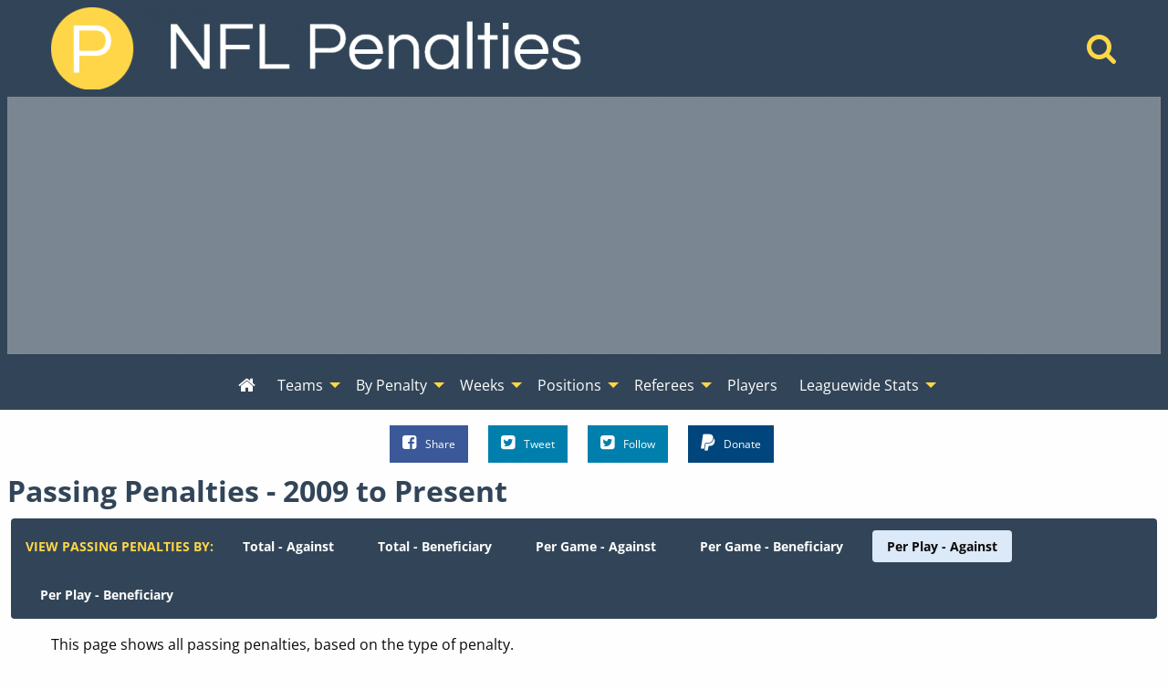

--- FILE ---
content_type: text/html; charset=UTF-8
request_url: https://www.nflpenalties.com/passing-penalties-all-time.php?year=2023&view=play_against
body_size: 8180
content:
<!DOCTYPE html>
<html class="no-js no-foundation" lang="en-US">
<HEAD>
	<meta charset="utf-8">	
	<meta http-equiv="Content-Type" content="text/html; charset=UTF-8" />
  <meta http-equiv="X-UA-Compatible" content="IE=edge,chrome=1">
  <meta name="viewport" content="width=device-width">
  <TITLE>Passing Penalties - All Years - View By Per Play - Against - NFL Penalty Stats Tracker - Data From 2009-2025</TITLE>
    	<META NAME="description" CONTENT="Penalty statistics for passing penalties from 2009 to 2025. Viewed by Per Play - Against">
			<meta property='og:type' content='article' /> 
  <meta property='og:site_name' content='NFL Penalty Stats Tracker' /> 
  <meta property='fb:admins' content='jeremy.lindgren' />
  <meta property='fb:app_id' content='520364007975239' />	
  <meta property='og:url' content='https://www.nflpenalties.com/passing-penalties-all-time.php?view=play_against' /> 
  <meta property='og:image' content='http://www.nflpenalties.com/images/football.png' /> 
  <meta property='og:title' content='Passing Penalties - All Years - View By Per Play - Against' /> 
  <meta property='og:description' content="Penalty statistics for passing penalties from 2009 to 2025. Viewed by Per Play - Against" />
  <meta name="twitter:card" content="summary" />
  <meta name="twitter:site" content="@NFLPenaltiesCom" />
  <meta name="twitter:title" content="Passing Penalties - All Years - View By Per Play - Against" />
  <meta name="twitter:description" content="Penalty statistics for passing penalties from 2009 to 2025. Viewed by Per Play - Against" />
  <meta name="twitter:image" content="http://www.nflpenalties.com/images/football.png" />
		<link rel="author" href="https://plus.google.com/u/0/+JeremyLindgren"/>
	<link rel="icon" sizes="192x192" href="/images/football.png">
	<meta name="theme-color" content="#4D6988">
    <script async src="https://www.googletagmanager.com/gtag/js?id=G-TSN50PD5YR"></script>
  <script>
    window.dataLayer = window.dataLayer || [];
    function gtag(){dataLayer.push(arguments);}
    gtag('js', new Date());
    gtag('config', 'G-TSN50PD5YR',{ 'anonymize_ip': true });
    gtag('config', 'UA-35496144-1',{ 'anonymize_ip': true });
  </script>
  <script async src="https://pagead2.googlesyndication.com/pagead/js/adsbygoogle.js"></script>
  <link rel='stylesheet' type='text/css' href='/uploads/assets/c579819087bcaf230479389211869ef5L102.always.css'>
<link rel='stylesheet' type='text/css' href='/uploads/assets/63621665c44b2be4694b478857e42955L102.always.css'>
<link rel='stylesheet' type='text/css' href='/uploads/assets/04458ea6c9bc654f6a54b25d4f1d14dbL102.always.css'>
<link rel='stylesheet' type='text/css' href='/uploads/assets/77f4e2194e05d8b708bbe51e1068890eL102.always.css'>
	<link rel="shortcut icon" href="/favicon.ico" type="image/x-icon">
	<link rel="icon" href="/favicon.ico" type="image/x-icon">
	<link rel="canonical" href="https://www.nflpenalties.com/passing-penalties-all-time.php?view=play_against" />
  <link rel="preload" as="font" href="/font/nobile-webfont.woff" type="font/woff" crossorigin="anonymous">
  <link rel="preload" as="font" href="/font/nobile_bold-webfont.woff" type="font/woff" crossorigin="anonymous">
  <link rel="preconnect" href="https://csi.gstatic.com">
  <link rel="preconnect" href="https://stats.g.doubleclick.net">
  <link rel="preconnect" href="https://adservice.google.com/">
  <link rel="preconnect" href="https://tpc.googlesyndication.com/">
  <link rel="preconnect" href="https://www.google-analytics.com">
  <link rel="preconnect" href="https://pagead2.googlesyndication.com">
	</HEAD>
  <body>
	<header>
    <div class='grid-container'>
      <div class='grid-x grid-margin-x align-middle'>
        <div class='medium-auto cell text-center medium-text-left main-header'>
          <a href="/"><img  alt='NFL Penalty Tracker' title='NFL Penalty Tracker' sizes='(max-width: 39.9375em) 100vw, (max-width: 64.0625em) 600px, 600px' srcset='/i/1606594198236/h30-w200/images/logo.png 200w,/i/1606594198236/h60-w400/images/logo.png 400w,/i/1606594198236/h90-w600/images/logo.png 600w,/i/1606594198236/h120-w800/images/logo.png 800w' src='/i/1606594198236/w600/images/logo.png' width='600' height='90'/></a>
        </div>
        <div class='medium-shrink cell text-center hide-for-small-only'>
          <a href='/search/'  aria-label="Home" title='Home'><i aria-hidden="true" class='fa fa-search'></i></a>  
        </div>
      </div>
    </div>
    
  <div id='awrapper1'>
    <ins class="adsbygoogle"
      style="display:block"
      data-ad-client="ca-pub-9796343630977026"
      data-ad-slot="1456440193"
      data-ad-format="auto"></ins>
  </div>
  <div data-sticky-container class='sticky-wrapper' id='sticky_top'>
    <div data-sticky data-options="marginTop:0;" data-sticky-on='large' data-top-anchor="sticky_top:top">
      <div class="title-bar" data-responsive-toggle="top-menu" data-hide-for="topbar">
        <button class="menu-icon" type="button" data-toggle="top-menu" aria-label="Open Menu"></button>
        <div class="title-bar-title">Menu</div>
      </div>  
      <div class="top-bar" id="top-menu">
        <div class="top-bar-left centered">
          <ul class='menu vertical topbar-horizontal expanded'  data-auto-height='true' data-alignment='left' data-responsive-menu='drilldown topbar-dropdown' data-parent-link='true'>
               <li id='home'><a href='/?year=2025' aria-label="Home" title='Home'><i aria-hidden="true"  class='fa fa-home'></i><span class='show-for-small-only'> Home</span></a></li>
    <li class='show-for-small-only'  id='search'><a href='/search/'>Search</a></li>
    
    <li class='has-submenu' id='teams'><a href='#' >Teams</a>
      <ul class='submenu menu vertical' data-submenu>
                   <li class='has-submenu'>
              <a href='#nowhere' >AFC East</a>
               <ul class='submenu menu vertical' data-submenu>
            <li><a href='/team/buffalo-bills?year=2025'>Buffalo</a></li><li><a href='/team/miami-dolphins?year=2025'>Miami</a></li><li><a href='/team/new-england-patriots?year=2025'>New England</a></li><li><a href='/team/new-york-jets?year=2025'>N.Y. Jets</a></li></ul></li>             <li class='has-submenu'>
              <a href='#nowhere' >AFC North</a>
               <ul class='submenu menu vertical' data-submenu>
            <li><a href='/team/baltimore-ravens?year=2025'>Baltimore</a></li><li><a href='/team/cincinnati-bengals?year=2025'>Cincinnati</a></li><li><a href='/team/cleveland-browns?year=2025'>Cleveland</a></li><li><a href='/team/pittsburgh-steelers?year=2025'>Pittsburgh</a></li></ul></li>             <li class='has-submenu'>
              <a href='#nowhere' >AFC South</a>
               <ul class='submenu menu vertical' data-submenu>
            <li><a href='/team/houston-texans?year=2025'>Houston</a></li><li><a href='/team/indianapolis-colts?year=2025'>Indianapolis</a></li><li><a href='/team/jacksonville-jaguars?year=2025'>Jacksonville</a></li><li><a href='/team/tennessee-titans?year=2025'>Tennessee</a></li></ul></li>             <li class='has-submenu'>
              <a href='#nowhere' >AFC West</a>
               <ul class='submenu menu vertical' data-submenu>
            <li><a href='/team/denver-broncos?year=2025'>Denver</a></li><li><a href='/team/kansas-city-chiefs?year=2025'>Kansas City</a></li><li><a href='/team/las-vegas-raiders?year=2025'>Las Vegas</a></li><li><a href='/team/los-angeles-chargers?year=2025'>LA Chargers</a></li></ul></li>             <li class='has-submenu'>
              <a href='#nowhere' >NFC East</a>
               <ul class='submenu menu vertical' data-submenu>
            <li><a href='/team/dallas-cowboys?year=2025'>Dallas</a></li><li><a href='/team/new-york-giants?year=2025'>N.Y. Giants</a></li><li><a href='/team/philadelphia-eagles?year=2025'>Philadelphia</a></li><li><a href='/team/washington-commanders?year=2025'>Washington</a></li></ul></li>             <li class='has-submenu'>
              <a href='#nowhere' >NFC North</a>
               <ul class='submenu menu vertical' data-submenu>
            <li><a href='/team/chicago-bears?year=2025'>Chicago</a></li><li><a href='/team/detroit-lions?year=2025'>Detroit</a></li><li><a href='/team/green-bay-packers?year=2025'>Green Bay</a></li><li><a href='/team/minnesota-vikings?year=2025'>Minnesota</a></li></ul></li>             <li class='has-submenu'>
              <a href='#nowhere' >NFC South</a>
               <ul class='submenu menu vertical' data-submenu>
            <li><a href='/team/atlanta-falcons?year=2025'>Atlanta</a></li><li><a href='/team/carolina-panthers?year=2025'>Carolina</a></li><li><a href='/team/new-orleans-saints?year=2025'>New Orleans</a></li><li><a href='/team/tampa-bay-buccaneers?year=2025'>Tampa Bay</a></li></ul></li>             <li class='has-submenu'>
              <a href='#nowhere' >NFC West</a>
               <ul class='submenu menu vertical' data-submenu>
            <li><a href='/team/arizona-cardinals?year=2025'>Arizona</a></li><li><a href='/team/los-angeles-rams?year=2025'>LA Rams</a></li><li><a href='/team/san-francisco-49ers?year=2025'>San Francisco</a></li><li><a href='/team/seattle-seahawks?year=2025'>Seattle</a></li>          </ul>
        </li>
      </ul>
    </li>
    <li class='has-submenu' id='penalties'>
      <a href='/all-penalties.php?year=2025'>By Penalty</a>
      <ul class='submenu menu vertical' data-submenu>
        <li><a href='/all-penalties.php?year=2025'>View All Penalties</a></li>
        <li><a href='/penalty/roughing-the-passer?year=2025'>Roughing the Passer</a></li><li><a href='/penalty/offensive-holding?year=2025'>Offensive Holding</a></li><li><a href='/penalty/false-start?year=2025'>False Start</a></li><li><a href='/penalty/defensive-pass-interference?year=2025'>Defensive Pass Interference</a></li><li><a href='/penalty/defensive-holding?year=2025'>Defensive Holding</a></li><li><a href='/penalty/defensive-offside?year=2025'>Defensive Offside</a></li><li><a href='/penalty/unnecessary-roughness?year=2025'>Unnecessary Roughness</a></li><li><a href='/penalty/delay-of-game?year=2025'>Delay of Game</a></li><li><a href='/penalty/illegal-formation?year=2025'>Illegal Formation</a></li><li><a href='/penalty/illegal-contact?year=2025'>Illegal Contact</a></li>      </ul>
    </li>
    <li class='has-submenu' id='week'>
      <a href='#nowhere' >Weeks</a>
      <ul class='submenu menu vertical' data-submenu>
        <li><a href='/week/?year=2025'>All Weeks</a></li>
        <li><a href='/week/1?year=2025'>Week 1</a></li><li><a href='/week/2?year=2025'>Week 2</a></li><li><a href='/week/3?year=2025'>Week 3</a></li><li><a href='/week/4?year=2025'>Week 4</a></li><li><a href='/week/5?year=2025'>Week 5</a></li><li><a href='/week/6?year=2025'>Week 6</a></li><li><a href='/week/7?year=2025'>Week 7</a></li><li><a href='/week/8?year=2025'>Week 8</a></li><li><a href='/week/9?year=2025'>Week 9</a></li><li><a href='/week/10?year=2025'>Week 10</a></li><li><a href='/week/11?year=2025'>Week 11</a></li><li><a href='/week/12?year=2025'>Week 12</a></li><li><a href='/week/13?year=2025'>Week 13</a></li><li><a href='/week/14?year=2025'>Week 14</a></li><li><a href='/week/15?year=2025'>Week 15</a></li><li><a href='/week/16?year=2025'>Week 16</a></li><li><a href='/week/17?year=2025'>Week 17</a></li><li><a href='/week/18?year=2025'>Week 18</a></li><li><a href='/week/wildcard-weekend?year=2025'>Wildcard Weekend</a></li>      </ul>
    </li>
    <li class='has-submenu'>
      <a href='#nowhere' >Positions</a>
      <ul class='submenu menu vertical' data-submenu>
        <li><a href='/all-positions.php?year=2025'>All Positions</a></li>
        <li>
        		<li class="has-submenu">
			<a href="/position/defensive-back?year=2025">Defensive Back</a>
			      <ul class='submenu menu vertical' data-submenu>
						<li class="">
			<a href="/position/defensive-back/cornerback?year=2025">Cornerback</a>
					</li>
				<li class="has-submenu">
			<a href="/position/defensive-back/safety?year=2025">Safety</a>
			      <ul class='submenu menu vertical' data-submenu>
						<li class="">
			<a href="/position/defensive-back/safety/free-safety?year=2025">Free Safety</a>
					</li>
				<li class="">
			<a href="/position/defensive-back/safety/strong-safety?year=2025">Strong Safety</a>
					</li>
					</ul>
					</li>
					</ul>
					</li>
				<li class="has-submenu">
			<a href="/position/defensive-line?year=2025">Defensive Line</a>
			      <ul class='submenu menu vertical' data-submenu>
						<li class="">
			<a href="/position/defensive-line/defensive-end?year=2025">Defensive End</a>
					</li>
				<li class="has-submenu">
			<a href="/position/defensive-line/defensive-tackle?year=2025">Defensive Tackle</a>
			      <ul class='submenu menu vertical' data-submenu>
						<li class="">
			<a href="/position/defensive-line/defensive-tackle/nose-tackle?year=2025">Nose Tackle</a>
					</li>
					</ul>
					</li>
					</ul>
					</li>
				<li class="">
			<a href="/position/fullback?year=2025">Fullback</a>
					</li>
				<li class="has-submenu">
			<a href="/position/linebacker?year=2025">Linebacker</a>
			      <ul class='submenu menu vertical' data-submenu>
						<li class="">
			<a href="/position/linebacker/outside-linebacker?year=2025">Outside Linebacker</a>
					</li>
				<li class="">
			<a href="/position/linebacker/middle-linebacker?year=2025">Middle Linebacker</a>
					</li>
				<li class="">
			<a href="/position/linebacker/inside-linebacker?year=2025">Inside Linebacker</a>
					</li>
					</ul>
					</li>
				<li class="has-submenu">
			<a href="/position/offensive-line?year=2025">Offensive Line</a>
			      <ul class='submenu menu vertical' data-submenu>
						<li class="">
			<a href="/position/offensive-line/tackle?year=2025">Tackle</a>
					</li>
				<li class="">
			<a href="/position/offensive-line/guard?year=2025">Guard</a>
					</li>
				<li class="">
			<a href="/position/offensive-line/center?year=2025">Center</a>
					</li>
					</ul>
					</li>
				<li class="">
			<a href="/position/quarterback?year=2025">Quarterback</a>
					</li>
				<li class="">
			<a href="/position/runningback?year=2025">Runningback</a>
					</li>
				<li class="has-submenu">
			<a href="/position/special-teams?year=2025">Special Teams</a>
			      <ul class='submenu menu vertical' data-submenu>
						<li class="">
			<a href="/position/special-teams/long-snapper?year=2025">Long Snapper</a>
					</li>
				<li class="">
			<a href="/position/special-teams/kicker?year=2025">Kicker</a>
					</li>
				<li class="">
			<a href="/position/special-teams/punter?year=2025">Punter</a>
					</li>
				<li class="">
			<a href="/position/punt-returner?year=2025">Punt Returner</a>
					</li>
				<li class="">
			<a href="/position/special-teams/kick-returner?year=2025">Kick Returner</a>
					</li>
					</ul>
					</li>
				<li class="">
			<a href="/position/tight-end?year=2025">Tight End</a>
					</li>
				<li class="">
			<a href="/position/wide-receiver?year=2025">Wide Receiver</a>
					</li>
		        </li>
      </ul>
    </li>
    
    <li class='has-submenu'>
      <a href='#'>Referees</a>
      <ul class='submenu menu vertical' data-submenu>
        <li><a href='/all-referees.php?year=2025'>All Referee Crews</a></li>
        <li><a href='/referee/adrian-hill?year=2025'>Adrian Hill</a></li><li><a href='/referee/alan-eck?year=2025'>Alan Eck</a></li><li><a href='/referee/alex-kemp?year=2025'>Alex Kemp</a></li><li><a href='/referee/alex-moore?year=2025'>Alex Moore</a></li><li><a href='/referee/bill-vinovich?year=2025'>Bill Vinovich</a></li><li><a href='/referee/brad-allen?year=2025'>Brad Allen</a></li><li><a href='/referee/brad-rogers?year=2025'>Brad Rogers</a></li><li><a href='/referee/carl-cheffers?year=2025'>Carl Cheffers</a></li><li><a href='/referee/clay-martin?year=2025'>Clay Martin</a></li><li><a href='/referee/clete-blakeman?year=2025'>Clete Blakeman</a></li><li><a href='/referee/craig-wrolstad?year=2025'>Craig Wrolstad</a></li><li><a href='/referee/john-hussey?year=2025'>John Hussey</a></li><li><a href='/referee/land-clark?year=2025'>Land Clark</a></li><li><a href='/referee/ron-torbert?year=2025'>Ron Torbert</a></li><li><a href='/referee/scott-novak?year=2025'>Scott Novak</a></li><li><a href='/referee/shawn-hochuli?year=2025'>Shawn Hochuli</a></li><li><a href='/referee/shawn-smith?year=2025'>Shawn Smith</a></li>      </ul>
    </li>
    <li id='players'><a href='/all-players.php?year=2025' >Players</a></li>
    <li class='has-submenu' id='league'><a href='#' >Leaguewide Stats</a>
      <ul class='submenu menu vertical' data-submenu>
        <li><a href='/phase.php?year=2025'>Offense, Defense, and Special Teams</a></li>	
        <li><a href='/phase-beneficiary.php?year=2025'>Beneficiary - Offense, Defense, and Special Teams</a></li>	
        <li><a href='/automatic-first-downs.php?year=2025'>Automatic First Downs</a></li>	
        <li><a href='/drive-extending-penalties-all-time.php'>Drive Extending Automatic First Downs</a></li>	
        <li><a href='/hard-counts.php?year=2025'>Hard Count Penalties</a></li>	
        <li><a href='/league-by-down.php?year=2025'>Down and Distance</a></li>	
        <li><a href='/passing-penalties.php?year=2025'>Passing Penalties</a></li>	
        <li><a href='/roughing-the-passer-by-qb.php'>Roughing the Passer By Quarterback</a></li>	
        <li><a href='/penalties-by-quarter.php?year=2025'>By Quarter</a></li>		
        <li><a href='/all-games.php?year=2025'>All Games</a></li>			
        <li><a href='/win-percentage.php'>Win Percentage By Penalty</a></li>		
        <li><a href='/pass-interference-targets.php?year=2025'>Receiver Targeted on Defensive Pass Interference</a></li>
      </ul>
    </li>
    
    
       
          </ul>
        </div>
      </div>
          </div>
  </div>
  </header>  
  <div class='social'>
    <ul class="inline-list inline-list-centered">
      <li>
        <a class="facebook" href="https://www.facebook.com/sharer/sharer.php?u=https%3A%2F%2Fwww.nflpenalties.com%2Fpassing-penalties-all-time.php%3Fview%3Dplay_against" target="_blank" rel='noopener'><i class="fa fa-facebook-square"></i>Share</a>
      </li>
      <li>
        <a class="twitter" href="https://twitter.com/intent/tweet?url=https%3A%2F%2Fwww.nflpenalties.com%2Fpassing-penalties-all-time.php%3Fview%3Dplay_against&text=Passing+Penalties+-+All+Years+-+View+By+Per+Play+-+Against&via=nflpenaltiescom" target="_blank" rel='noopener'><i class="fa fa-twitter-square"></i>Tweet</a>
      </li>
      <li>
        <a class="twitter pulse" href="https://twitter.com/nflpenaltiescom" target="_blank" rel='noopener'><i class="fa fa-twitter-square"></i>Follow</a>
      </li>
      <li class='don'>
      
              <form action="https://www.paypal.com/cgi-bin/webscr" method="post" target="_top">
              <input type="hidden" name="cmd" value="_s-xclick">
              <input type="hidden" name="encrypted" value="-----BEGIN [base64]/GOMunb9RHhqknDCJnUP/jKdNojnINFMEaqbM8QKIg3QMtNvKKHIKeRENJ02MwFRX690lZPPgvZhAMkzrq3+A6TIIe4cDELMAkGBSsOAwIaBQAwgawGCSqGSIb3DQEHATAUBggqhkiG9w0DBwQI7YBMqYnMpw2AgYiu7gh9Eoo9MJSKCN07z3bnKHil7VJu8i0CWnrAsFOAfDZqqFZ4D9FXRJM/[base64]/ETMS1ycjtkpkvjXZe9k+6CieLuLsPumsJ7QC1odNz3sJiCbs2wC0nLE0uLGaEtXynIgRqIddYCHx88pb5HTXv4SZeuv0Rqq4+axW9PLAAATU8w04qqjaSXgbGLP3NmohqM6bV9kZZwZLR/klDaQGo1u9uDb9lr4Yn+rBQIDAQABo4HuMIHrMB0GA1UdDgQWBBSWn3y7xm8XvVk/UtcKG+wQ1mSUazCBuwYDVR0jBIGzMIGwgBSWn3y7xm8XvVk/[base64]/zANBgkqhkiG9w0BAQUFAAOBgQCBXzpWmoBa5e9fo6ujionW1hUhPkOBakTr3YCDjbYfvJEiv/2P+IobhOGJr85+XHhN0v4gUkEDI8r2/rNk1m0GA8HKddvTjyGw/XqXa+LSTlDYkqI8OwR8GEYj4efEtcRpRYBxV8KxAW93YDWzFGvruKnnLbDAF6VR5w/[base64]/0PGTDH9H6ADDab05wFtK0wDQYJKoZIhvcNAQEBBQAEgYBxcYc9PM2xUkWpVaD/w/EoiXCPGUe0PPs9GdnkUTvEvyrC9To+c3w8uccnftIzMcZYsObzZGT8UR+lsIzfmrM2so9iEFmHOX/GsD+FIa/2aV3XPRewdqtifZeWBTzEn92YVDCvHl7TV1Nym5/O9DBaSAC4l5rRgdU6xUHf2tKXHg==-----END PKCS7-----
              ">
              
              <button class='button paypal'><i class="fa fa-paypal"></i>Donate</button>
              <img alt="" border="0" src="https://www.paypalobjects.com/en_US/i/scr/pixel.gif" width="1" height="1">
              </form>


              </li>
              
    </ul>
  </div>
 
		
<div id='content'>
<h1>Passing Penalties - 2009 to Present</h1>
<dl class="sub-nav" role="menu">
  <dt>View Passing Penalties By:</dt>
  <dd role='menuitem' class=''><a href='/passing-penalties-all-time.php?view=total_against' title='Passing Penalties - All Years - View by Total - Against'>Total - Against</a></dd><dd role='menuitem' class=''><a href='/passing-penalties-all-time.php?view=total_for' title='Passing Penalties - All Years - View by Total - Beneficiary'>Total - Beneficiary</a></dd><dd role='menuitem' class=''><a href='/passing-penalties-all-time.php?view=game_against' title='Passing Penalties - All Years - View by Per Game - Against'>Per Game - Against</a></dd><dd role='menuitem' class=''><a href='/passing-penalties-all-time.php?view=game_for' title='Passing Penalties - All Years - View by Per Game - Beneficiary'>Per Game - Beneficiary</a></dd><dd role='menuitem' class='active'><a href='/passing-penalties-all-time.php?view=play_against' title='Passing Penalties - All Years - View by Per Play - Against'>Per Play - Against</a></dd><dd role='menuitem' class=''><a href='/passing-penalties-all-time.php?view=play_for' title='Passing Penalties - All Years - View by Per Play - Beneficiary'>Per Play - Beneficiary</a></dd></dl>
<div class='grid-container'>
  <div class='grid-x'>
    <div class='small-12 cell'>
      <p>This page shows all passing penalties, based on the type of penalty. </p>
      
      <p>Beneficiary means the team <i>benefitted</i> from the penalty. Declined and Offsetting penalties are not shown in this table.</p>
      
      <p>The table below contains the following penalties: Defensive Pass Interference (4394), Defensive Holding (3159), Roughing the Passer (1744), and Illegal Contact (1069)</p>
            <p><b>Numbers are shown per 100 passes.</b> For example, if the Las Vegas Raiders        
        
                defend
                
        
        100 passes they can expect, on average,
        3.86        penalties for
        43.10 yards
                against them.
              </p>
          </div>
  </div>
</div>
            <a name='counts' id='counts' class='anchor'></a>
<div class='indent'></div><div class='scroll-message'>Scroll left and right for additional columns.</div><div class='outer'><div class='inner'><table class='footable ' ><thead><tr class='headers'><th  data-group='group0' data-type='alpha' data-sort-initial=''>Team</th><th  data-group='group0' data-type='numeric' data-sort-initial=''>Defensive Passing Plays</th><th  data-group='group0' data-type='numeric' data-sort-initial='descending'>Total</th><th  data-group='group0' data-type='numeric' data-sort-initial=''>Defensive Holding</th><th  data-group='group0' data-type='numeric' data-sort-initial=''>Defensive Pass Interference</th><th  data-group='group0' data-type='numeric' data-sort-initial=''>Illegal Contact</th><th  data-group='group0' data-type='numeric' data-sort-initial=''>Roughing the Passer</th><th  data-group='group0' data-type='numeric' data-sort-initial=''>Penalty Yards</th></tr></thead><tbody><tr><td ><a href='/team/miami-dolphins?year=2025'>Miami</a></td><td >10148</td><td >3.14</td><td >0.94</td><td >1.26</td><td >0.39</td><td >0.55</td><td >34.86</td></tr>
<tr><td ><a href='/team/minnesota-vikings?year=2025'>Minnesota</a></td><td >10653</td><td >2.57</td><td >0.71</td><td >1.06</td><td >0.34</td><td >0.46</td><td >31.47</td></tr>
<tr><td ><a href='/team/cleveland-browns?year=2025'>Cleveland</a></td><td >9949</td><td >3.22</td><td >0.96</td><td >1.40</td><td >0.34</td><td >0.51</td><td >38.69</td></tr>
<tr><td ><a href='/team/dallas-cowboys?year=2025'>Dallas</a></td><td >10425</td><td >3.24</td><td >1.15</td><td >1.25</td><td >0.33</td><td >0.52</td><td >33.63</td></tr>
<tr><td ><a href='/team/carolina-panthers?year=2025'>Carolina</a></td><td >10177</td><td >2.65</td><td >0.76</td><td >1.27</td><td >0.18</td><td >0.45</td><td >30.77</td></tr>
<tr><td ><a href='/team/cincinnati-bengals?year=2025'>Cincinnati</a></td><td >10673</td><td >2.66</td><td >0.73</td><td >1.19</td><td >0.31</td><td >0.43</td><td >28.92</td></tr>
<tr><td ><a href='/team/arizona-cardinals?year=2025'>Arizona</a></td><td >10379</td><td >3.23</td><td >0.90</td><td >1.32</td><td >0.40</td><td >0.62</td><td >34.42</td></tr>
<tr><td ><a href='/team/tennessee-titans?year=2025'>Tennessee</a></td><td >10743</td><td >2.82</td><td >0.66</td><td >1.31</td><td >0.35</td><td >0.49</td><td >33.49</td></tr>
<tr><td ><a href='/team/san-francisco-49ers?year=2025'>San Francisco</a></td><td >10917</td><td >3.01</td><td >0.89</td><td >1.31</td><td >0.34</td><td >0.48</td><td >34.21</td></tr>
<tr><td ><a href='/team/los-angeles-chargers?year=2025'>LA Chargers</a></td><td >9936</td><td >3.04</td><td >0.86</td><td >1.31</td><td >0.34</td><td >0.53</td><td >32.25</td></tr>
<tr><td ><a href='/team/baltimore-ravens?year=2025'>Baltimore</a></td><td >11305</td><td >3.37</td><td >0.81</td><td >1.52</td><td >0.38</td><td >0.65</td><td >38.35</td></tr>
<tr><td ><a href='/team/pittsburgh-steelers?year=2025'>Pittsburgh</a></td><td >10761</td><td >2.76</td><td >0.78</td><td >1.25</td><td >0.21</td><td >0.51</td><td >32.47</td></tr>
<tr><td ><a href='/team/washington-commanders?year=2025'>Washington</a></td><td >10155</td><td >2.79</td><td >0.73</td><td >1.22</td><td >0.29</td><td >0.55</td><td >33.25</td></tr>
<tr><td ><a href='/team/atlanta-falcons?year=2025'>Atlanta</a></td><td >10446</td><td >2.82</td><td >1.00</td><td >1.22</td><td >0.20</td><td >0.41</td><td >31.73</td></tr>
<tr><td ><a href='/team/new-york-giants?year=2025'>N.Y. Giants</a></td><td >10482</td><td >2.86</td><td >0.90</td><td >1.16</td><td >0.29</td><td >0.52</td><td >34.92</td></tr>
<tr><td ><a href='/team/las-vegas-raiders?year=2025'>Las Vegas</a></td><td >9850</td><td >3.86</td><td >1.27</td><td >1.65</td><td >0.36</td><td >0.58</td><td >43.10</td></tr>
<tr><td ><a href='/team/indianapolis-colts?year=2025'>Indianapolis</a></td><td >10511</td><td >2.86</td><td >0.93</td><td >1.23</td><td >0.27</td><td >0.44</td><td >30.21</td></tr>
<tr><td ><a href='/team/chicago-bears?year=2025'>Chicago</a></td><td >10070</td><td >2.62</td><td >0.59</td><td >1.16</td><td >0.31</td><td >0.57</td><td >33.59</td></tr>
<tr><td ><a href='/team/denver-broncos?year=2025'>Denver</a></td><td >10735</td><td >3.41</td><td >1.11</td><td >1.43</td><td >0.34</td><td >0.53</td><td >37.50</td></tr>
<tr><td ><a href='/team/los-angeles-rams?year=2025'>LA Rams</a></td><td >10655</td><td >2.77</td><td >0.83</td><td >1.11</td><td >0.30</td><td >0.53</td><td >30.39</td></tr>
<tr><td ><a href='/team/green-bay-packers?year=2025'>Green Bay</a></td><td >10892</td><td >2.63</td><td >0.95</td><td >0.99</td><td >0.31</td><td >0.38</td><td >27.30</td></tr>
<tr><td ><a href='/team/philadelphia-eagles?year=2025'>Philadelphia</a></td><td >11165</td><td >3.08</td><td >0.82</td><td >1.33</td><td >0.40</td><td >0.52</td><td >33.67</td></tr>
<tr><td ><a href='/team/houston-texans?year=2025'>Houston</a></td><td >10479</td><td >3.48</td><td >1.10</td><td >1.36</td><td >0.42</td><td >0.60</td><td >41.50</td></tr>
<tr><td ><a href='/team/kansas-city-chiefs?year=2025'>Kansas City</a></td><td >11245</td><td >3.23</td><td >1.08</td><td >1.47</td><td >0.24</td><td >0.44</td><td >34.70</td></tr>
<tr><td ><a href='/team/seattle-seahawks?year=2025'>Seattle</a></td><td >11010</td><td >3.03</td><td >0.94</td><td >1.26</td><td >0.35</td><td >0.48</td><td >33.88</td></tr>
<tr><td ><a href='/team/detroit-lions?year=2025'>Detroit</a></td><td >10368</td><td >3.62</td><td >1.19</td><td >1.56</td><td >0.35</td><td >0.52</td><td >38.02</td></tr>
<tr><td ><a href='/team/new-england-patriots?year=2025'>New England</a></td><td >11268</td><td >2.94</td><td >1.02</td><td >1.27</td><td >0.24</td><td >0.41</td><td >35.08</td></tr>
<tr><td ><a href='/team/tampa-bay-buccaneers?year=2025'>Tampa Bay</a></td><td >10747</td><td >2.86</td><td >0.93</td><td >1.13</td><td >0.23</td><td >0.57</td><td >29.25</td></tr>
<tr><td ><a href='/team/new-orleans-saints?year=2025'>New Orleans</a></td><td >10697</td><td >3.65</td><td >1.23</td><td >1.63</td><td >0.19</td><td >0.60</td><td >42.68</td></tr>
<tr><td ><a href='/team/buffalo-bills?year=2025'>Buffalo</a></td><td >10271</td><td >3.32</td><td >1.10</td><td >1.34</td><td >0.42</td><td >0.46</td><td >34.06</td></tr>
<tr><td ><a href='/team/new-york-jets?year=2025'>N.Y. Jets</a></td><td >10143</td><td >3.82</td><td >1.23</td><td >1.43</td><td >0.46</td><td >0.69</td><td >43.18</td></tr>
<tr><td ><a href='/team/jacksonville-jaguars?year=2025'>Jacksonville</a></td><td >10126</td><td >3.02</td><td >0.88</td><td >1.28</td><td >0.29</td><td >0.57</td><td >35.34</td></tr>
</tbody></table></div></div></div>

<div class='text-center'>
  <div id='awrapper3'>
    <ins class="adsbygoogle"
       style="display:block"
       data-ad-client="ca-pub-9796343630977026"
       data-ad-slot="7363372995"
       data-ad-format="auto"></ins>
  </div>
</div>
	
   <footer>
			<div class='text-center'>Found A Problem? Have a Suggestion? <a href='/contact-us.php'>Let Us Know</a></div>
			<div class='text-center'><a href='/blog/'>Blog</a> &nbsp;|&nbsp;  <a href='/change-log.php'>Change Log</a> &nbsp;|&nbsp;  <a href='/privacy/'>Privacy Policy</a></div>
			<div class='text-center'>This site is not affiliated with the NFL. 2020-2025 data provided by <a href='https://twitter.com/nflfastR' rel='noopener' target='_blank'>nflfastR</a>.</div>
	 </footer>

<!-- Build: 0.003756046295166 seconds --><div id="fb-root"></div>

    <!-- Build Time: 0.0070679187774658 -->
    <script defer src='/uploads/assets/6542c02d1c03b821b1ded8504b92d120L102.always.js'></script>

  </body>
</html>

--- FILE ---
content_type: text/html; charset=utf-8
request_url: https://www.google.com/recaptcha/api2/aframe
body_size: 250
content:
<!DOCTYPE HTML><html><head><meta http-equiv="content-type" content="text/html; charset=UTF-8"></head><body><script nonce="br_4Wyi2WYTzVexBBp0Kzg">/** Anti-fraud and anti-abuse applications only. See google.com/recaptcha */ try{var clients={'sodar':'https://pagead2.googlesyndication.com/pagead/sodar?'};window.addEventListener("message",function(a){try{if(a.source===window.parent){var b=JSON.parse(a.data);var c=clients[b['id']];if(c){var d=document.createElement('img');d.src=c+b['params']+'&rc='+(localStorage.getItem("rc::a")?sessionStorage.getItem("rc::b"):"");window.document.body.appendChild(d);sessionStorage.setItem("rc::e",parseInt(sessionStorage.getItem("rc::e")||0)+1);localStorage.setItem("rc::h",'1768566759608');}}}catch(b){}});window.parent.postMessage("_grecaptcha_ready", "*");}catch(b){}</script></body></html>

--- FILE ---
content_type: text/css
request_url: https://www.nflpenalties.com/uploads/assets/c579819087bcaf230479389211869ef5L102.always.css
body_size: 35215
content:
@charset "UTF-8";/*! normalize.css v8.0.0 | MIT License | github.com/necolas/normalize.css */html{line-height:1.15;-webkit-text-size-adjust:100%}body{margin:0}h1{font-size:2em;margin:.67em 0}hr{box-sizing:content-box;height:0;overflow:visible}pre{font-family:monospace,monospace;font-size:1em}a{background-color:transparent}abbr[title]{border-bottom:0;text-decoration:underline dotted}b,strong{font-weight:bolder}code,kbd,samp{font-family:monospace,monospace;font-size:1em}small{font-size:80%}sub,sup{font-size:75%;line-height:0;position:relative;vertical-align:baseline}sub{bottom:-0.25em}sup{top:-0.5em}img{border-style:none}button,input,optgroup,select,textarea{font-family:inherit;font-size:100%;line-height:1.15;margin:0}button,input{overflow:visible}button,select{text-transform:none}button,[type="button"],[type="reset"],[type="submit"]{-webkit-appearance:button}button::-moz-focus-inner,[type="button"]::-moz-focus-inner,[type="reset"]::-moz-focus-inner,[type="submit"]::-moz-focus-inner{border-style:none;padding:0}button:-moz-focusring,[type="button"]:-moz-focusring,[type="reset"]:-moz-focusring,[type="submit"]:-moz-focusring{outline:1px dotted ButtonText}fieldset{padding:.35em .75em .625em}legend{box-sizing:border-box;color:inherit;display:table;max-width:100%;padding:0;white-space:normal}progress{vertical-align:baseline}textarea{overflow:auto}[type="checkbox"],[type="radio"]{box-sizing:border-box;padding:0}[type="number"]::-webkit-inner-spin-button,[type="number"]::-webkit-outer-spin-button{height:auto}[type="search"]{-webkit-appearance:textfield;outline-offset:-2px}[type="search"]::-webkit-search-decoration{-webkit-appearance:none}::-webkit-file-upload-button{-webkit-appearance:button;font:inherit}details{display:block}summary{display:list-item}template{display:none}[hidden]{display:none}[data-whatintent="mouse"] *,[data-whatintent="mouse"] *:focus,[data-whatintent="touch"] *,[data-whatintent="touch"] *:focus,[data-whatinput="mouse"] *,[data-whatinput="mouse"] *:focus,[data-whatinput="touch"] *,[data-whatinput="touch"] *:focus{outline:0}[draggable=false]{-webkit-touch-callout:none;-webkit-user-select:none}.foundation-mq{font-family:"small=0em&medium=40em&large=77em"}html{box-sizing:border-box;font-size:100%}*,*::before,*::after{box-sizing:inherit}body{margin:0;padding:0;background:#fefefe;font-family:"Open Sans",Helvetica,Roboto,Arial,sans-serif;font-weight:normal;line-height:1.5;color:#0a0a0a;-webkit-font-smoothing:antialiased;-moz-osx-font-smoothing:grayscale}img{display:inline-block;vertical-align:middle;max-width:100%;height:auto;-ms-interpolation-mode:bicubic}textarea{height:auto;min-height:50px;border-radius:0}select{box-sizing:border-box;width:100%;border-radius:0}.map_canvas img,.map_canvas embed,.map_canvas object,.mqa-display img,.mqa-display embed,.mqa-display object{max-width:none !important}button{padding:0;appearance:none;border:0;border-radius:0;background:transparent;line-height:1;cursor:auto}[data-whatinput='mouse'] button{outline:0}pre{overflow:auto;-webkit-overflow-scrolling:touch}button,input,optgroup,select,textarea{font-family:inherit}.is-visible{display:block !important}.is-hidden{display:none !important}.grid-container{padding-right:1rem;padding-left:1rem;max-width:75rem;margin-left:auto;margin-right:auto}@media print,screen and (min-width:40em){.grid-container{padding-right:1rem;padding-left:1rem}}.grid-container.fluid{padding-right:1rem;padding-left:1rem;max-width:100%;margin-left:auto;margin-right:auto}@media print,screen and (min-width:40em){.grid-container.fluid{padding-right:1rem;padding-left:1rem}}.grid-container.full{padding-right:0;padding-left:0;max-width:100%;margin-left:auto;margin-right:auto}.grid-x,.row{display:flex;flex-flow:row wrap}.cell,.row .column,.row .columns{flex:0 0 auto;min-height:0;min-width:0;width:100%}.cell.auto,.row .auto.column,.row .auto.columns{flex:1 1 0}.cell.shrink,.row .shrink.column,.row .shrink.columns{flex:0 0 auto}.grid-x>.auto,.row>.auto{width:auto}.grid-x>.shrink,.row>.shrink{width:auto}.grid-x>.small-shrink,.row>.small-shrink,.grid-x>.small-full,.row>.small-full,.grid-x>.small-1,.row>.small-1,.grid-x>.small-2,.row>.small-2,.grid-x>.small-3,.row>.small-3,.grid-x>.small-4,.row>.small-4,.grid-x>.small-5,.row>.small-5,.grid-x>.small-6,.row>.small-6,.grid-x>.small-7,.row>.small-7,.grid-x>.small-8,.row>.small-8,.grid-x>.small-9,.row>.small-9,.grid-x>.small-10,.row>.small-10,.grid-x>.small-11,.row>.small-11,.grid-x>.small-12,.row>.small-12{flex-basis:auto}@media print,screen and (min-width:40em){.grid-x>.medium-shrink,.row>.medium-shrink,.grid-x>.medium-full,.row>.medium-full,.grid-x>.medium-1,.row>.medium-1,.grid-x>.medium-2,.row>.medium-2,.grid-x>.medium-3,.row>.medium-3,.grid-x>.medium-4,.row>.medium-4,.grid-x>.medium-5,.row>.medium-5,.grid-x>.medium-6,.row>.medium-6,.grid-x>.medium-7,.row>.medium-7,.grid-x>.medium-8,.row>.medium-8,.grid-x>.medium-9,.row>.medium-9,.grid-x>.medium-10,.row>.medium-10,.grid-x>.medium-11,.row>.medium-11,.grid-x>.medium-12,.row>.medium-12{flex-basis:auto}}@media print,screen and (min-width:77em){.grid-x>.large-shrink,.row>.large-shrink,.grid-x>.large-full,.row>.large-full,.grid-x>.large-1,.row>.large-1,.grid-x>.large-2,.row>.large-2,.grid-x>.large-3,.row>.large-3,.grid-x>.large-4,.row>.large-4,.grid-x>.large-5,.row>.large-5,.grid-x>.large-6,.row>.large-6,.grid-x>.large-7,.row>.large-7,.grid-x>.large-8,.row>.large-8,.grid-x>.large-9,.row>.large-9,.grid-x>.large-10,.row>.large-10,.grid-x>.large-11,.row>.large-11,.grid-x>.large-12,.row>.large-12{flex-basis:auto}}.grid-x>.small-1,.row>.small-1,.grid-x>.small-2,.row>.small-2,.grid-x>.small-3,.row>.small-3,.grid-x>.small-4,.row>.small-4,.grid-x>.small-5,.row>.small-5,.grid-x>.small-6,.row>.small-6,.grid-x>.small-7,.row>.small-7,.grid-x>.small-8,.row>.small-8,.grid-x>.small-9,.row>.small-9,.grid-x>.small-10,.row>.small-10,.grid-x>.small-11,.row>.small-11,.grid-x>.small-12,.row>.small-12{flex:0 0 auto}.grid-x>.small-1,.row>.small-1{width:8.33333%}.grid-x>.small-2,.row>.small-2{width:16.66667%}.grid-x>.small-3,.row>.small-3{width:25%}.grid-x>.small-4,.row>.small-4{width:33.33333%}.grid-x>.small-5,.row>.small-5{width:41.66667%}.grid-x>.small-6,.row>.small-6{width:50%}.grid-x>.small-7,.row>.small-7{width:58.33333%}.grid-x>.small-8,.row>.small-8{width:66.66667%}.grid-x>.small-9,.row>.small-9{width:75%}.grid-x>.small-10,.row>.small-10{width:83.33333%}.grid-x>.small-11,.row>.small-11{width:91.66667%}.grid-x>.small-12,.row>.small-12{width:100%}@media print,screen and (min-width:40em){.grid-x>.medium-auto,.row>.medium-auto{flex:1 1 0;width:auto}.grid-x>.medium-shrink,.row>.medium-shrink,.grid-x>.medium-1,.row>.medium-1,.grid-x>.medium-2,.row>.medium-2,.grid-x>.medium-3,.row>.medium-3,.grid-x>.medium-4,.row>.medium-4,.grid-x>.medium-5,.row>.medium-5,.grid-x>.medium-6,.row>.medium-6,.grid-x>.medium-7,.row>.medium-7,.grid-x>.medium-8,.row>.medium-8,.grid-x>.medium-9,.row>.medium-9,.grid-x>.medium-10,.row>.medium-10,.grid-x>.medium-11,.row>.medium-11,.grid-x>.medium-12,.row>.medium-12{flex:0 0 auto}.grid-x>.medium-shrink,.row>.medium-shrink{width:auto}.grid-x>.medium-1,.row>.medium-1{width:8.33333%}.grid-x>.medium-2,.row>.medium-2{width:16.66667%}.grid-x>.medium-3,.row>.medium-3{width:25%}.grid-x>.medium-4,.row>.medium-4{width:33.33333%}.grid-x>.medium-5,.row>.medium-5{width:41.66667%}.grid-x>.medium-6,.row>.medium-6{width:50%}.grid-x>.medium-7,.row>.medium-7{width:58.33333%}.grid-x>.medium-8,.row>.medium-8{width:66.66667%}.grid-x>.medium-9,.row>.medium-9{width:75%}.grid-x>.medium-10,.row>.medium-10{width:83.33333%}.grid-x>.medium-11,.row>.medium-11{width:91.66667%}.grid-x>.medium-12,.row>.medium-12{width:100%}}@media print,screen and (min-width:77em){.grid-x>.large-auto,.row>.large-auto{flex:1 1 0;width:auto}.grid-x>.large-shrink,.row>.large-shrink,.grid-x>.large-1,.row>.large-1,.grid-x>.large-2,.row>.large-2,.grid-x>.large-3,.row>.large-3,.grid-x>.large-4,.row>.large-4,.grid-x>.large-5,.row>.large-5,.grid-x>.large-6,.row>.large-6,.grid-x>.large-7,.row>.large-7,.grid-x>.large-8,.row>.large-8,.grid-x>.large-9,.row>.large-9,.grid-x>.large-10,.row>.large-10,.grid-x>.large-11,.row>.large-11,.grid-x>.large-12,.row>.large-12{flex:0 0 auto}.grid-x>.large-shrink,.row>.large-shrink{width:auto}.grid-x>.large-1,.row>.large-1{width:8.33333%}.grid-x>.large-2,.row>.large-2{width:16.66667%}.grid-x>.large-3,.row>.large-3{width:25%}.grid-x>.large-4,.row>.large-4{width:33.33333%}.grid-x>.large-5,.row>.large-5{width:41.66667%}.grid-x>.large-6,.row>.large-6{width:50%}.grid-x>.large-7,.row>.large-7{width:58.33333%}.grid-x>.large-8,.row>.large-8{width:66.66667%}.grid-x>.large-9,.row>.large-9{width:75%}.grid-x>.large-10,.row>.large-10{width:83.33333%}.grid-x>.large-11,.row>.large-11{width:91.66667%}.grid-x>.large-12,.row>.large-12{width:100%}}.grid-margin-x:not(.grid-x):not(.row)>.cell,.row:not(.grid-x):not(.row)>.cell,.row .grid-margin-x:not(.grid-x):not(.row)>.column,.row:not(.grid-x):not(.row)>.column,.row .grid-margin-x:not(.grid-x):not(.row)>.columns,.row:not(.grid-x):not(.row)>.columns{width:auto}.grid-margin-y:not(.grid-y)>.cell,.row .grid-margin-y:not(.grid-y)>.column,.row .grid-margin-y:not(.grid-y)>.columns{height:auto}.grid-margin-x,.row{margin-left:-1rem;margin-right:-1rem}@media print,screen and (min-width:40em){.grid-margin-x,.row{margin-left:-1rem;margin-right:-1rem}}.grid-margin-x>.cell,.row>.cell,.row .grid-margin-x>.column,.row>.column,.row .grid-margin-x>.columns,.row>.columns{width:calc(100% - 2rem);margin-left:1rem;margin-right:1rem}@media print,screen and (min-width:40em){.grid-margin-x>.cell,.row>.cell,.row .grid-margin-x>.column,.row>.column,.row .grid-margin-x>.columns,.row>.columns{width:calc(100% - 2rem);margin-left:1rem;margin-right:1rem}}.grid-margin-x>.auto,.row>.auto{width:auto}.grid-margin-x>.shrink,.row>.shrink{width:auto}.grid-margin-x>.small-1,.row>.small-1{width:calc(8.33333% - 2rem)}.grid-margin-x>.small-2,.row>.small-2{width:calc(16.66667% - 2rem)}.grid-margin-x>.small-3,.row>.small-3{width:calc(25% - 2rem)}.grid-margin-x>.small-4,.row>.small-4{width:calc(33.33333% - 2rem)}.grid-margin-x>.small-5,.row>.small-5{width:calc(41.66667% - 2rem)}.grid-margin-x>.small-6,.row>.small-6{width:calc(50% - 2rem)}.grid-margin-x>.small-7,.row>.small-7{width:calc(58.33333% - 2rem)}.grid-margin-x>.small-8,.row>.small-8{width:calc(66.66667% - 2rem)}.grid-margin-x>.small-9,.row>.small-9{width:calc(75% - 2rem)}.grid-margin-x>.small-10,.row>.small-10{width:calc(83.33333% - 2rem)}.grid-margin-x>.small-11,.row>.small-11{width:calc(91.66667% - 2rem)}.grid-margin-x>.small-12,.row>.small-12{width:calc(100% - 2rem)}@media print,screen and (min-width:40em){.grid-margin-x>.auto,.row>.auto{width:auto}.grid-margin-x>.shrink,.row>.shrink{width:auto}.grid-margin-x>.small-1,.row>.small-1{width:calc(8.33333% - 2rem)}.grid-margin-x>.small-2,.row>.small-2{width:calc(16.66667% - 2rem)}.grid-margin-x>.small-3,.row>.small-3{width:calc(25% - 2rem)}.grid-margin-x>.small-4,.row>.small-4{width:calc(33.33333% - 2rem)}.grid-margin-x>.small-5,.row>.small-5{width:calc(41.66667% - 2rem)}.grid-margin-x>.small-6,.row>.small-6{width:calc(50% - 2rem)}.grid-margin-x>.small-7,.row>.small-7{width:calc(58.33333% - 2rem)}.grid-margin-x>.small-8,.row>.small-8{width:calc(66.66667% - 2rem)}.grid-margin-x>.small-9,.row>.small-9{width:calc(75% - 2rem)}.grid-margin-x>.small-10,.row>.small-10{width:calc(83.33333% - 2rem)}.grid-margin-x>.small-11,.row>.small-11{width:calc(91.66667% - 2rem)}.grid-margin-x>.small-12,.row>.small-12{width:calc(100% - 2rem)}.grid-margin-x>.medium-auto,.row>.medium-auto{width:auto}.grid-margin-x>.medium-shrink,.row>.medium-shrink{width:auto}.grid-margin-x>.medium-1,.row>.medium-1{width:calc(8.33333% - 2rem)}.grid-margin-x>.medium-2,.row>.medium-2{width:calc(16.66667% - 2rem)}.grid-margin-x>.medium-3,.row>.medium-3{width:calc(25% - 2rem)}.grid-margin-x>.medium-4,.row>.medium-4{width:calc(33.33333% - 2rem)}.grid-margin-x>.medium-5,.row>.medium-5{width:calc(41.66667% - 2rem)}.grid-margin-x>.medium-6,.row>.medium-6{width:calc(50% - 2rem)}.grid-margin-x>.medium-7,.row>.medium-7{width:calc(58.33333% - 2rem)}.grid-margin-x>.medium-8,.row>.medium-8{width:calc(66.66667% - 2rem)}.grid-margin-x>.medium-9,.row>.medium-9{width:calc(75% - 2rem)}.grid-margin-x>.medium-10,.row>.medium-10{width:calc(83.33333% - 2rem)}.grid-margin-x>.medium-11,.row>.medium-11{width:calc(91.66667% - 2rem)}.grid-margin-x>.medium-12,.row>.medium-12{width:calc(100% - 2rem)}}@media print,screen and (min-width:77em){.grid-margin-x>.large-auto,.row>.large-auto{width:auto}.grid-margin-x>.large-shrink,.row>.large-shrink{width:auto}.grid-margin-x>.large-1,.row>.large-1{width:calc(8.33333% - 2rem)}.grid-margin-x>.large-2,.row>.large-2{width:calc(16.66667% - 2rem)}.grid-margin-x>.large-3,.row>.large-3{width:calc(25% - 2rem)}.grid-margin-x>.large-4,.row>.large-4{width:calc(33.33333% - 2rem)}.grid-margin-x>.large-5,.row>.large-5{width:calc(41.66667% - 2rem)}.grid-margin-x>.large-6,.row>.large-6{width:calc(50% - 2rem)}.grid-margin-x>.large-7,.row>.large-7{width:calc(58.33333% - 2rem)}.grid-margin-x>.large-8,.row>.large-8{width:calc(66.66667% - 2rem)}.grid-margin-x>.large-9,.row>.large-9{width:calc(75% - 2rem)}.grid-margin-x>.large-10,.row>.large-10{width:calc(83.33333% - 2rem)}.grid-margin-x>.large-11,.row>.large-11{width:calc(91.66667% - 2rem)}.grid-margin-x>.large-12,.row>.large-12{width:calc(100% - 2rem)}}.grid-padding-x .grid-padding-x{margin-right:-1rem;margin-left:-1rem}@media print,screen and (min-width:40em){.grid-padding-x .grid-padding-x{margin-right:-1rem;margin-left:-1rem}}.grid-container:not(.full)>.grid-padding-x{margin-right:-1rem;margin-left:-1rem}@media print,screen and (min-width:40em){.grid-container:not(.full)>.grid-padding-x{margin-right:-1rem;margin-left:-1rem}}.grid-padding-x>.cell,.row .grid-padding-x>.column,.row .grid-padding-x>.columns{padding-right:1rem;padding-left:1rem}@media print,screen and (min-width:40em){.grid-padding-x>.cell,.row .grid-padding-x>.column,.row .grid-padding-x>.columns{padding-right:1rem;padding-left:1rem}}.small-up-1>.cell,.row .small-up-1>.column,.row .small-up-1>.columns{width:100%}.small-up-2>.cell,.row .small-up-2>.column,.row .small-up-2>.columns{width:50%}.small-up-3>.cell,.row .small-up-3>.column,.row .small-up-3>.columns{width:33.33333%}.small-up-4>.cell,.row .small-up-4>.column,.row .small-up-4>.columns{width:25%}.small-up-5>.cell,.row .small-up-5>.column,.row .small-up-5>.columns{width:20%}.small-up-6>.cell,.row .small-up-6>.column,.row .small-up-6>.columns{width:16.66667%}.small-up-7>.cell,.row .small-up-7>.column,.row .small-up-7>.columns{width:14.28571%}.small-up-8>.cell,.row .small-up-8>.column,.row .small-up-8>.columns{width:12.5%}@media print,screen and (min-width:40em){.medium-up-1>.cell,.row .medium-up-1>.column,.row .medium-up-1>.columns{width:100%}.medium-up-2>.cell,.row .medium-up-2>.column,.row .medium-up-2>.columns{width:50%}.medium-up-3>.cell,.row .medium-up-3>.column,.row .medium-up-3>.columns{width:33.33333%}.medium-up-4>.cell,.row .medium-up-4>.column,.row .medium-up-4>.columns{width:25%}.medium-up-5>.cell,.row .medium-up-5>.column,.row .medium-up-5>.columns{width:20%}.medium-up-6>.cell,.row .medium-up-6>.column,.row .medium-up-6>.columns{width:16.66667%}.medium-up-7>.cell,.row .medium-up-7>.column,.row .medium-up-7>.columns{width:14.28571%}.medium-up-8>.cell,.row .medium-up-8>.column,.row .medium-up-8>.columns{width:12.5%}}@media print,screen and (min-width:77em){.large-up-1>.cell,.row .large-up-1>.column,.row .large-up-1>.columns{width:100%}.large-up-2>.cell,.row .large-up-2>.column,.row .large-up-2>.columns{width:50%}.large-up-3>.cell,.row .large-up-3>.column,.row .large-up-3>.columns{width:33.33333%}.large-up-4>.cell,.row .large-up-4>.column,.row .large-up-4>.columns{width:25%}.large-up-5>.cell,.row .large-up-5>.column,.row .large-up-5>.columns{width:20%}.large-up-6>.cell,.row .large-up-6>.column,.row .large-up-6>.columns{width:16.66667%}.large-up-7>.cell,.row .large-up-7>.column,.row .large-up-7>.columns{width:14.28571%}.large-up-8>.cell,.row .large-up-8>.column,.row .large-up-8>.columns{width:12.5%}}.grid-margin-x.small-up-1>.cell,.small-up-1.row>.cell,.row .grid-margin-x.small-up-1>.column,.small-up-1.row>.column,.row .grid-margin-x.small-up-1>.columns,.small-up-1.row>.columns{width:calc(100% - 2rem)}.grid-margin-x.small-up-2>.cell,.small-up-2.row>.cell,.row .grid-margin-x.small-up-2>.column,.small-up-2.row>.column,.row .grid-margin-x.small-up-2>.columns,.small-up-2.row>.columns{width:calc(50% - 2rem)}.grid-margin-x.small-up-3>.cell,.small-up-3.row>.cell,.row .grid-margin-x.small-up-3>.column,.small-up-3.row>.column,.row .grid-margin-x.small-up-3>.columns,.small-up-3.row>.columns{width:calc(33.33333% - 2rem)}.grid-margin-x.small-up-4>.cell,.small-up-4.row>.cell,.row .grid-margin-x.small-up-4>.column,.small-up-4.row>.column,.row .grid-margin-x.small-up-4>.columns,.small-up-4.row>.columns{width:calc(25% - 2rem)}.grid-margin-x.small-up-5>.cell,.small-up-5.row>.cell,.row .grid-margin-x.small-up-5>.column,.small-up-5.row>.column,.row .grid-margin-x.small-up-5>.columns,.small-up-5.row>.columns{width:calc(20% - 2rem)}.grid-margin-x.small-up-6>.cell,.small-up-6.row>.cell,.row .grid-margin-x.small-up-6>.column,.small-up-6.row>.column,.row .grid-margin-x.small-up-6>.columns,.small-up-6.row>.columns{width:calc(16.66667% - 2rem)}.grid-margin-x.small-up-7>.cell,.small-up-7.row>.cell,.row .grid-margin-x.small-up-7>.column,.small-up-7.row>.column,.row .grid-margin-x.small-up-7>.columns,.small-up-7.row>.columns{width:calc(14.28571% - 2rem)}.grid-margin-x.small-up-8>.cell,.small-up-8.row>.cell,.row .grid-margin-x.small-up-8>.column,.small-up-8.row>.column,.row .grid-margin-x.small-up-8>.columns,.small-up-8.row>.columns{width:calc(12.5% - 2rem)}@media print,screen and (min-width:40em){.grid-margin-x.small-up-1>.cell,.small-up-1.row>.cell,.row .grid-margin-x.small-up-1>.column,.small-up-1.row>.column,.row .grid-margin-x.small-up-1>.columns,.small-up-1.row>.columns{width:calc(100% - 2rem)}.grid-margin-x.small-up-2>.cell,.small-up-2.row>.cell,.row .grid-margin-x.small-up-2>.column,.small-up-2.row>.column,.row .grid-margin-x.small-up-2>.columns,.small-up-2.row>.columns{width:calc(50% - 2rem)}.grid-margin-x.small-up-3>.cell,.small-up-3.row>.cell,.row .grid-margin-x.small-up-3>.column,.small-up-3.row>.column,.row .grid-margin-x.small-up-3>.columns,.small-up-3.row>.columns{width:calc(33.33333% - 2rem)}.grid-margin-x.small-up-4>.cell,.small-up-4.row>.cell,.row .grid-margin-x.small-up-4>.column,.small-up-4.row>.column,.row .grid-margin-x.small-up-4>.columns,.small-up-4.row>.columns{width:calc(25% - 2rem)}.grid-margin-x.small-up-5>.cell,.small-up-5.row>.cell,.row .grid-margin-x.small-up-5>.column,.small-up-5.row>.column,.row .grid-margin-x.small-up-5>.columns,.small-up-5.row>.columns{width:calc(20% - 2rem)}.grid-margin-x.small-up-6>.cell,.small-up-6.row>.cell,.row .grid-margin-x.small-up-6>.column,.small-up-6.row>.column,.row .grid-margin-x.small-up-6>.columns,.small-up-6.row>.columns{width:calc(16.66667% - 2rem)}.grid-margin-x.small-up-7>.cell,.small-up-7.row>.cell,.row .grid-margin-x.small-up-7>.column,.small-up-7.row>.column,.row .grid-margin-x.small-up-7>.columns,.small-up-7.row>.columns{width:calc(14.28571% - 2rem)}.grid-margin-x.small-up-8>.cell,.small-up-8.row>.cell,.row .grid-margin-x.small-up-8>.column,.small-up-8.row>.column,.row .grid-margin-x.small-up-8>.columns,.small-up-8.row>.columns{width:calc(12.5% - 2rem)}.grid-margin-x.medium-up-1>.cell,.medium-up-1.row>.cell,.row .grid-margin-x.medium-up-1>.column,.medium-up-1.row>.column,.row .grid-margin-x.medium-up-1>.columns,.medium-up-1.row>.columns{width:calc(100% - 2rem)}.grid-margin-x.medium-up-2>.cell,.medium-up-2.row>.cell,.row .grid-margin-x.medium-up-2>.column,.medium-up-2.row>.column,.row .grid-margin-x.medium-up-2>.columns,.medium-up-2.row>.columns{width:calc(50% - 2rem)}.grid-margin-x.medium-up-3>.cell,.medium-up-3.row>.cell,.row .grid-margin-x.medium-up-3>.column,.medium-up-3.row>.column,.row .grid-margin-x.medium-up-3>.columns,.medium-up-3.row>.columns{width:calc(33.33333% - 2rem)}.grid-margin-x.medium-up-4>.cell,.medium-up-4.row>.cell,.row .grid-margin-x.medium-up-4>.column,.medium-up-4.row>.column,.row .grid-margin-x.medium-up-4>.columns,.medium-up-4.row>.columns{width:calc(25% - 2rem)}.grid-margin-x.medium-up-5>.cell,.medium-up-5.row>.cell,.row .grid-margin-x.medium-up-5>.column,.medium-up-5.row>.column,.row .grid-margin-x.medium-up-5>.columns,.medium-up-5.row>.columns{width:calc(20% - 2rem)}.grid-margin-x.medium-up-6>.cell,.medium-up-6.row>.cell,.row .grid-margin-x.medium-up-6>.column,.medium-up-6.row>.column,.row .grid-margin-x.medium-up-6>.columns,.medium-up-6.row>.columns{width:calc(16.66667% - 2rem)}.grid-margin-x.medium-up-7>.cell,.medium-up-7.row>.cell,.row .grid-margin-x.medium-up-7>.column,.medium-up-7.row>.column,.row .grid-margin-x.medium-up-7>.columns,.medium-up-7.row>.columns{width:calc(14.28571% - 2rem)}.grid-margin-x.medium-up-8>.cell,.medium-up-8.row>.cell,.row .grid-margin-x.medium-up-8>.column,.medium-up-8.row>.column,.row .grid-margin-x.medium-up-8>.columns,.medium-up-8.row>.columns{width:calc(12.5% - 2rem)}}@media print,screen and (min-width:77em){.grid-margin-x.large-up-1>.cell,.large-up-1.row>.cell,.row .grid-margin-x.large-up-1>.column,.large-up-1.row>.column,.row .grid-margin-x.large-up-1>.columns,.large-up-1.row>.columns{width:calc(100% - 2rem)}.grid-margin-x.large-up-2>.cell,.large-up-2.row>.cell,.row .grid-margin-x.large-up-2>.column,.large-up-2.row>.column,.row .grid-margin-x.large-up-2>.columns,.large-up-2.row>.columns{width:calc(50% - 2rem)}.grid-margin-x.large-up-3>.cell,.large-up-3.row>.cell,.row .grid-margin-x.large-up-3>.column,.large-up-3.row>.column,.row .grid-margin-x.large-up-3>.columns,.large-up-3.row>.columns{width:calc(33.33333% - 2rem)}.grid-margin-x.large-up-4>.cell,.large-up-4.row>.cell,.row .grid-margin-x.large-up-4>.column,.large-up-4.row>.column,.row .grid-margin-x.large-up-4>.columns,.large-up-4.row>.columns{width:calc(25% - 2rem)}.grid-margin-x.large-up-5>.cell,.large-up-5.row>.cell,.row .grid-margin-x.large-up-5>.column,.large-up-5.row>.column,.row .grid-margin-x.large-up-5>.columns,.large-up-5.row>.columns{width:calc(20% - 2rem)}.grid-margin-x.large-up-6>.cell,.large-up-6.row>.cell,.row .grid-margin-x.large-up-6>.column,.large-up-6.row>.column,.row .grid-margin-x.large-up-6>.columns,.large-up-6.row>.columns{width:calc(16.66667% - 2rem)}.grid-margin-x.large-up-7>.cell,.large-up-7.row>.cell,.row .grid-margin-x.large-up-7>.column,.large-up-7.row>.column,.row .grid-margin-x.large-up-7>.columns,.large-up-7.row>.columns{width:calc(14.28571% - 2rem)}.grid-margin-x.large-up-8>.cell,.large-up-8.row>.cell,.row .grid-margin-x.large-up-8>.column,.large-up-8.row>.column,.row .grid-margin-x.large-up-8>.columns,.large-up-8.row>.columns{width:calc(12.5% - 2rem)}}.small-margin-collapse{margin-right:0;margin-left:0}.small-margin-collapse>.cell,.row .small-margin-collapse>.column,.row .small-margin-collapse>.columns{margin-right:0;margin-left:0}.small-margin-collapse>.small-1{width:8.33333%}.small-margin-collapse>.small-2{width:16.66667%}.small-margin-collapse>.small-3{width:25%}.small-margin-collapse>.small-4{width:33.33333%}.small-margin-collapse>.small-5{width:41.66667%}.small-margin-collapse>.small-6{width:50%}.small-margin-collapse>.small-7{width:58.33333%}.small-margin-collapse>.small-8{width:66.66667%}.small-margin-collapse>.small-9{width:75%}.small-margin-collapse>.small-10{width:83.33333%}.small-margin-collapse>.small-11{width:91.66667%}.small-margin-collapse>.small-12{width:100%}@media print,screen and (min-width:40em){.small-margin-collapse>.medium-1{width:8.33333%}.small-margin-collapse>.medium-2{width:16.66667%}.small-margin-collapse>.medium-3{width:25%}.small-margin-collapse>.medium-4{width:33.33333%}.small-margin-collapse>.medium-5{width:41.66667%}.small-margin-collapse>.medium-6{width:50%}.small-margin-collapse>.medium-7{width:58.33333%}.small-margin-collapse>.medium-8{width:66.66667%}.small-margin-collapse>.medium-9{width:75%}.small-margin-collapse>.medium-10{width:83.33333%}.small-margin-collapse>.medium-11{width:91.66667%}.small-margin-collapse>.medium-12{width:100%}}@media print,screen and (min-width:77em){.small-margin-collapse>.large-1{width:8.33333%}.small-margin-collapse>.large-2{width:16.66667%}.small-margin-collapse>.large-3{width:25%}.small-margin-collapse>.large-4{width:33.33333%}.small-margin-collapse>.large-5{width:41.66667%}.small-margin-collapse>.large-6{width:50%}.small-margin-collapse>.large-7{width:58.33333%}.small-margin-collapse>.large-8{width:66.66667%}.small-margin-collapse>.large-9{width:75%}.small-margin-collapse>.large-10{width:83.33333%}.small-margin-collapse>.large-11{width:91.66667%}.small-margin-collapse>.large-12{width:100%}}.small-padding-collapse{margin-right:0;margin-left:0}.small-padding-collapse>.cell,.row .small-padding-collapse>.column,.row .small-padding-collapse>.columns{padding-right:0;padding-left:0}@media print,screen and (min-width:40em){.medium-margin-collapse{margin-right:0;margin-left:0}.medium-margin-collapse>.cell,.row .medium-margin-collapse>.column,.row .medium-margin-collapse>.columns{margin-right:0;margin-left:0}}@media print,screen and (min-width:40em){.medium-margin-collapse>.small-1{width:8.33333%}.medium-margin-collapse>.small-2{width:16.66667%}.medium-margin-collapse>.small-3{width:25%}.medium-margin-collapse>.small-4{width:33.33333%}.medium-margin-collapse>.small-5{width:41.66667%}.medium-margin-collapse>.small-6{width:50%}.medium-margin-collapse>.small-7{width:58.33333%}.medium-margin-collapse>.small-8{width:66.66667%}.medium-margin-collapse>.small-9{width:75%}.medium-margin-collapse>.small-10{width:83.33333%}.medium-margin-collapse>.small-11{width:91.66667%}.medium-margin-collapse>.small-12{width:100%}}@media print,screen and (min-width:40em){.medium-margin-collapse>.medium-1{width:8.33333%}.medium-margin-collapse>.medium-2{width:16.66667%}.medium-margin-collapse>.medium-3{width:25%}.medium-margin-collapse>.medium-4{width:33.33333%}.medium-margin-collapse>.medium-5{width:41.66667%}.medium-margin-collapse>.medium-6{width:50%}.medium-margin-collapse>.medium-7{width:58.33333%}.medium-margin-collapse>.medium-8{width:66.66667%}.medium-margin-collapse>.medium-9{width:75%}.medium-margin-collapse>.medium-10{width:83.33333%}.medium-margin-collapse>.medium-11{width:91.66667%}.medium-margin-collapse>.medium-12{width:100%}}@media print,screen and (min-width:77em){.medium-margin-collapse>.large-1{width:8.33333%}.medium-margin-collapse>.large-2{width:16.66667%}.medium-margin-collapse>.large-3{width:25%}.medium-margin-collapse>.large-4{width:33.33333%}.medium-margin-collapse>.large-5{width:41.66667%}.medium-margin-collapse>.large-6{width:50%}.medium-margin-collapse>.large-7{width:58.33333%}.medium-margin-collapse>.large-8{width:66.66667%}.medium-margin-collapse>.large-9{width:75%}.medium-margin-collapse>.large-10{width:83.33333%}.medium-margin-collapse>.large-11{width:91.66667%}.medium-margin-collapse>.large-12{width:100%}}@media print,screen and (min-width:40em){.medium-padding-collapse{margin-right:0;margin-left:0}.medium-padding-collapse>.cell,.row .medium-padding-collapse>.column,.row .medium-padding-collapse>.columns{padding-right:0;padding-left:0}}@media print,screen and (min-width:77em){.large-margin-collapse{margin-right:0;margin-left:0}.large-margin-collapse>.cell,.row .large-margin-collapse>.column,.row .large-margin-collapse>.columns{margin-right:0;margin-left:0}}@media print,screen and (min-width:77em){.large-margin-collapse>.small-1{width:8.33333%}.large-margin-collapse>.small-2{width:16.66667%}.large-margin-collapse>.small-3{width:25%}.large-margin-collapse>.small-4{width:33.33333%}.large-margin-collapse>.small-5{width:41.66667%}.large-margin-collapse>.small-6{width:50%}.large-margin-collapse>.small-7{width:58.33333%}.large-margin-collapse>.small-8{width:66.66667%}.large-margin-collapse>.small-9{width:75%}.large-margin-collapse>.small-10{width:83.33333%}.large-margin-collapse>.small-11{width:91.66667%}.large-margin-collapse>.small-12{width:100%}}@media print,screen and (min-width:77em){.large-margin-collapse>.medium-1{width:8.33333%}.large-margin-collapse>.medium-2{width:16.66667%}.large-margin-collapse>.medium-3{width:25%}.large-margin-collapse>.medium-4{width:33.33333%}.large-margin-collapse>.medium-5{width:41.66667%}.large-margin-collapse>.medium-6{width:50%}.large-margin-collapse>.medium-7{width:58.33333%}.large-margin-collapse>.medium-8{width:66.66667%}.large-margin-collapse>.medium-9{width:75%}.large-margin-collapse>.medium-10{width:83.33333%}.large-margin-collapse>.medium-11{width:91.66667%}.large-margin-collapse>.medium-12{width:100%}}@media print,screen and (min-width:77em){.large-margin-collapse>.large-1{width:8.33333%}.large-margin-collapse>.large-2{width:16.66667%}.large-margin-collapse>.large-3{width:25%}.large-margin-collapse>.large-4{width:33.33333%}.large-margin-collapse>.large-5{width:41.66667%}.large-margin-collapse>.large-6{width:50%}.large-margin-collapse>.large-7{width:58.33333%}.large-margin-collapse>.large-8{width:66.66667%}.large-margin-collapse>.large-9{width:75%}.large-margin-collapse>.large-10{width:83.33333%}.large-margin-collapse>.large-11{width:91.66667%}.large-margin-collapse>.large-12{width:100%}}@media print,screen and (min-width:77em){.large-padding-collapse{margin-right:0;margin-left:0}.large-padding-collapse>.cell,.row .large-padding-collapse>.column,.row .large-padding-collapse>.columns{padding-right:0;padding-left:0}}.small-offset-0{margin-left:0}.grid-margin-x>.small-offset-0,.row>.small-offset-0{margin-left:calc(0% + 2rem / 2)}.small-offset-1{margin-left:8.33333%}.grid-margin-x>.small-offset-1,.row>.small-offset-1{margin-left:calc(8.33333% + 2rem / 2)}.small-offset-2{margin-left:16.66667%}.grid-margin-x>.small-offset-2,.row>.small-offset-2{margin-left:calc(16.66667% + 2rem / 2)}.small-offset-3{margin-left:25%}.grid-margin-x>.small-offset-3,.row>.small-offset-3{margin-left:calc(25% + 2rem / 2)}.small-offset-4{margin-left:33.33333%}.grid-margin-x>.small-offset-4,.row>.small-offset-4{margin-left:calc(33.33333% + 2rem / 2)}.small-offset-5{margin-left:41.66667%}.grid-margin-x>.small-offset-5,.row>.small-offset-5{margin-left:calc(41.66667% + 2rem / 2)}.small-offset-6{margin-left:50%}.grid-margin-x>.small-offset-6,.row>.small-offset-6{margin-left:calc(50% + 2rem / 2)}.small-offset-7{margin-left:58.33333%}.grid-margin-x>.small-offset-7,.row>.small-offset-7{margin-left:calc(58.33333% + 2rem / 2)}.small-offset-8{margin-left:66.66667%}.grid-margin-x>.small-offset-8,.row>.small-offset-8{margin-left:calc(66.66667% + 2rem / 2)}.small-offset-9{margin-left:75%}.grid-margin-x>.small-offset-9,.row>.small-offset-9{margin-left:calc(75% + 2rem / 2)}.small-offset-10{margin-left:83.33333%}.grid-margin-x>.small-offset-10,.row>.small-offset-10{margin-left:calc(83.33333% + 2rem / 2)}.small-offset-11{margin-left:91.66667%}.grid-margin-x>.small-offset-11,.row>.small-offset-11{margin-left:calc(91.66667% + 2rem / 2)}@media print,screen and (min-width:40em){.medium-offset-0{margin-left:0}.grid-margin-x>.medium-offset-0,.row>.medium-offset-0{margin-left:calc(0% + 2rem / 2)}.medium-offset-1{margin-left:8.33333%}.grid-margin-x>.medium-offset-1,.row>.medium-offset-1{margin-left:calc(8.33333% + 2rem / 2)}.medium-offset-2{margin-left:16.66667%}.grid-margin-x>.medium-offset-2,.row>.medium-offset-2{margin-left:calc(16.66667% + 2rem / 2)}.medium-offset-3{margin-left:25%}.grid-margin-x>.medium-offset-3,.row>.medium-offset-3{margin-left:calc(25% + 2rem / 2)}.medium-offset-4{margin-left:33.33333%}.grid-margin-x>.medium-offset-4,.row>.medium-offset-4{margin-left:calc(33.33333% + 2rem / 2)}.medium-offset-5{margin-left:41.66667%}.grid-margin-x>.medium-offset-5,.row>.medium-offset-5{margin-left:calc(41.66667% + 2rem / 2)}.medium-offset-6{margin-left:50%}.grid-margin-x>.medium-offset-6,.row>.medium-offset-6{margin-left:calc(50% + 2rem / 2)}.medium-offset-7{margin-left:58.33333%}.grid-margin-x>.medium-offset-7,.row>.medium-offset-7{margin-left:calc(58.33333% + 2rem / 2)}.medium-offset-8{margin-left:66.66667%}.grid-margin-x>.medium-offset-8,.row>.medium-offset-8{margin-left:calc(66.66667% + 2rem / 2)}.medium-offset-9{margin-left:75%}.grid-margin-x>.medium-offset-9,.row>.medium-offset-9{margin-left:calc(75% + 2rem / 2)}.medium-offset-10{margin-left:83.33333%}.grid-margin-x>.medium-offset-10,.row>.medium-offset-10{margin-left:calc(83.33333% + 2rem / 2)}.medium-offset-11{margin-left:91.66667%}.grid-margin-x>.medium-offset-11,.row>.medium-offset-11{margin-left:calc(91.66667% + 2rem / 2)}}@media print,screen and (min-width:77em){.large-offset-0{margin-left:0}.grid-margin-x>.large-offset-0,.row>.large-offset-0{margin-left:calc(0% + 2rem / 2)}.large-offset-1{margin-left:8.33333%}.grid-margin-x>.large-offset-1,.row>.large-offset-1{margin-left:calc(8.33333% + 2rem / 2)}.large-offset-2{margin-left:16.66667%}.grid-margin-x>.large-offset-2,.row>.large-offset-2{margin-left:calc(16.66667% + 2rem / 2)}.large-offset-3{margin-left:25%}.grid-margin-x>.large-offset-3,.row>.large-offset-3{margin-left:calc(25% + 2rem / 2)}.large-offset-4{margin-left:33.33333%}.grid-margin-x>.large-offset-4,.row>.large-offset-4{margin-left:calc(33.33333% + 2rem / 2)}.large-offset-5{margin-left:41.66667%}.grid-margin-x>.large-offset-5,.row>.large-offset-5{margin-left:calc(41.66667% + 2rem / 2)}.large-offset-6{margin-left:50%}.grid-margin-x>.large-offset-6,.row>.large-offset-6{margin-left:calc(50% + 2rem / 2)}.large-offset-7{margin-left:58.33333%}.grid-margin-x>.large-offset-7,.row>.large-offset-7{margin-left:calc(58.33333% + 2rem / 2)}.large-offset-8{margin-left:66.66667%}.grid-margin-x>.large-offset-8,.row>.large-offset-8{margin-left:calc(66.66667% + 2rem / 2)}.large-offset-9{margin-left:75%}.grid-margin-x>.large-offset-9,.row>.large-offset-9{margin-left:calc(75% + 2rem / 2)}.large-offset-10{margin-left:83.33333%}.grid-margin-x>.large-offset-10,.row>.large-offset-10{margin-left:calc(83.33333% + 2rem / 2)}.large-offset-11{margin-left:91.66667%}.grid-margin-x>.large-offset-11,.row>.large-offset-11{margin-left:calc(91.66667% + 2rem / 2)}}.grid-y{display:flex;flex-flow:column nowrap}.grid-y>.cell,.row .grid-y>.column,.row .grid-y>.columns{height:auto;max-height:none}.grid-y>.auto{height:auto}.grid-y>.shrink{height:auto}.grid-y>.small-shrink,.grid-y>.small-full,.grid-y>.small-1,.grid-y>.small-2,.grid-y>.small-3,.grid-y>.small-4,.grid-y>.small-5,.grid-y>.small-6,.grid-y>.small-7,.grid-y>.small-8,.grid-y>.small-9,.grid-y>.small-10,.grid-y>.small-11,.grid-y>.small-12{flex-basis:auto}@media print,screen and (min-width:40em){.grid-y>.medium-shrink,.grid-y>.medium-full,.grid-y>.medium-1,.grid-y>.medium-2,.grid-y>.medium-3,.grid-y>.medium-4,.grid-y>.medium-5,.grid-y>.medium-6,.grid-y>.medium-7,.grid-y>.medium-8,.grid-y>.medium-9,.grid-y>.medium-10,.grid-y>.medium-11,.grid-y>.medium-12{flex-basis:auto}}@media print,screen and (min-width:77em){.grid-y>.large-shrink,.grid-y>.large-full,.grid-y>.large-1,.grid-y>.large-2,.grid-y>.large-3,.grid-y>.large-4,.grid-y>.large-5,.grid-y>.large-6,.grid-y>.large-7,.grid-y>.large-8,.grid-y>.large-9,.grid-y>.large-10,.grid-y>.large-11,.grid-y>.large-12{flex-basis:auto}}.grid-y>.small-1,.grid-y>.small-2,.grid-y>.small-3,.grid-y>.small-4,.grid-y>.small-5,.grid-y>.small-6,.grid-y>.small-7,.grid-y>.small-8,.grid-y>.small-9,.grid-y>.small-10,.grid-y>.small-11,.grid-y>.small-12{flex:0 0 auto}.grid-y>.small-1{height:8.33333%}.grid-y>.small-2{height:16.66667%}.grid-y>.small-3{height:25%}.grid-y>.small-4{height:33.33333%}.grid-y>.small-5{height:41.66667%}.grid-y>.small-6{height:50%}.grid-y>.small-7{height:58.33333%}.grid-y>.small-8{height:66.66667%}.grid-y>.small-9{height:75%}.grid-y>.small-10{height:83.33333%}.grid-y>.small-11{height:91.66667%}.grid-y>.small-12{height:100%}@media print,screen and (min-width:40em){.grid-y>.medium-auto{flex:1 1 0;height:auto}.grid-y>.medium-shrink,.grid-y>.medium-1,.grid-y>.medium-2,.grid-y>.medium-3,.grid-y>.medium-4,.grid-y>.medium-5,.grid-y>.medium-6,.grid-y>.medium-7,.grid-y>.medium-8,.grid-y>.medium-9,.grid-y>.medium-10,.grid-y>.medium-11,.grid-y>.medium-12{flex:0 0 auto}.grid-y>.medium-shrink{height:auto}.grid-y>.medium-1{height:8.33333%}.grid-y>.medium-2{height:16.66667%}.grid-y>.medium-3{height:25%}.grid-y>.medium-4{height:33.33333%}.grid-y>.medium-5{height:41.66667%}.grid-y>.medium-6{height:50%}.grid-y>.medium-7{height:58.33333%}.grid-y>.medium-8{height:66.66667%}.grid-y>.medium-9{height:75%}.grid-y>.medium-10{height:83.33333%}.grid-y>.medium-11{height:91.66667%}.grid-y>.medium-12{height:100%}}@media print,screen and (min-width:77em){.grid-y>.large-auto{flex:1 1 0;height:auto}.grid-y>.large-shrink,.grid-y>.large-1,.grid-y>.large-2,.grid-y>.large-3,.grid-y>.large-4,.grid-y>.large-5,.grid-y>.large-6,.grid-y>.large-7,.grid-y>.large-8,.grid-y>.large-9,.grid-y>.large-10,.grid-y>.large-11,.grid-y>.large-12{flex:0 0 auto}.grid-y>.large-shrink{height:auto}.grid-y>.large-1{height:8.33333%}.grid-y>.large-2{height:16.66667%}.grid-y>.large-3{height:25%}.grid-y>.large-4{height:33.33333%}.grid-y>.large-5{height:41.66667%}.grid-y>.large-6{height:50%}.grid-y>.large-7{height:58.33333%}.grid-y>.large-8{height:66.66667%}.grid-y>.large-9{height:75%}.grid-y>.large-10{height:83.33333%}.grid-y>.large-11{height:91.66667%}.grid-y>.large-12{height:100%}}.grid-padding-y .grid-padding-y{margin-top:-1rem;margin-bottom:-1rem}@media print,screen and (min-width:40em){.grid-padding-y .grid-padding-y{margin-top:-1rem;margin-bottom:-1rem}}.grid-padding-y>.cell,.row .grid-padding-y>.column,.row .grid-padding-y>.columns{padding-top:1rem;padding-bottom:1rem}@media print,screen and (min-width:40em){.grid-padding-y>.cell,.row .grid-padding-y>.column,.row .grid-padding-y>.columns{padding-top:1rem;padding-bottom:1rem}}.grid-margin-y{margin-top:-1rem;margin-bottom:-1rem}@media print,screen and (min-width:40em){.grid-margin-y{margin-top:-1rem;margin-bottom:-1rem}}.grid-margin-y>.cell,.row .grid-margin-y>.column,.row .grid-margin-y>.columns{height:calc(100% - 2rem);margin-top:1rem;margin-bottom:1rem}@media print,screen and (min-width:40em){.grid-margin-y>.cell,.row .grid-margin-y>.column,.row .grid-margin-y>.columns{height:calc(100% - 2rem);margin-top:1rem;margin-bottom:1rem}}.grid-margin-y>.auto{height:auto}.grid-margin-y>.shrink{height:auto}.grid-margin-y>.small-1{height:calc(8.33333% - 2rem)}.grid-margin-y>.small-2{height:calc(16.66667% - 2rem)}.grid-margin-y>.small-3{height:calc(25% - 2rem)}.grid-margin-y>.small-4{height:calc(33.33333% - 2rem)}.grid-margin-y>.small-5{height:calc(41.66667% - 2rem)}.grid-margin-y>.small-6{height:calc(50% - 2rem)}.grid-margin-y>.small-7{height:calc(58.33333% - 2rem)}.grid-margin-y>.small-8{height:calc(66.66667% - 2rem)}.grid-margin-y>.small-9{height:calc(75% - 2rem)}.grid-margin-y>.small-10{height:calc(83.33333% - 2rem)}.grid-margin-y>.small-11{height:calc(91.66667% - 2rem)}.grid-margin-y>.small-12{height:calc(100% - 2rem)}@media print,screen and (min-width:40em){.grid-margin-y>.auto{height:auto}.grid-margin-y>.shrink{height:auto}.grid-margin-y>.small-1{height:calc(8.33333% - 2rem)}.grid-margin-y>.small-2{height:calc(16.66667% - 2rem)}.grid-margin-y>.small-3{height:calc(25% - 2rem)}.grid-margin-y>.small-4{height:calc(33.33333% - 2rem)}.grid-margin-y>.small-5{height:calc(41.66667% - 2rem)}.grid-margin-y>.small-6{height:calc(50% - 2rem)}.grid-margin-y>.small-7{height:calc(58.33333% - 2rem)}.grid-margin-y>.small-8{height:calc(66.66667% - 2rem)}.grid-margin-y>.small-9{height:calc(75% - 2rem)}.grid-margin-y>.small-10{height:calc(83.33333% - 2rem)}.grid-margin-y>.small-11{height:calc(91.66667% - 2rem)}.grid-margin-y>.small-12{height:calc(100% - 2rem)}.grid-margin-y>.medium-auto{height:auto}.grid-margin-y>.medium-shrink{height:auto}.grid-margin-y>.medium-1{height:calc(8.33333% - 2rem)}.grid-margin-y>.medium-2{height:calc(16.66667% - 2rem)}.grid-margin-y>.medium-3{height:calc(25% - 2rem)}.grid-margin-y>.medium-4{height:calc(33.33333% - 2rem)}.grid-margin-y>.medium-5{height:calc(41.66667% - 2rem)}.grid-margin-y>.medium-6{height:calc(50% - 2rem)}.grid-margin-y>.medium-7{height:calc(58.33333% - 2rem)}.grid-margin-y>.medium-8{height:calc(66.66667% - 2rem)}.grid-margin-y>.medium-9{height:calc(75% - 2rem)}.grid-margin-y>.medium-10{height:calc(83.33333% - 2rem)}.grid-margin-y>.medium-11{height:calc(91.66667% - 2rem)}.grid-margin-y>.medium-12{height:calc(100% - 2rem)}}@media print,screen and (min-width:77em){.grid-margin-y>.large-auto{height:auto}.grid-margin-y>.large-shrink{height:auto}.grid-margin-y>.large-1{height:calc(8.33333% - 2rem)}.grid-margin-y>.large-2{height:calc(16.66667% - 2rem)}.grid-margin-y>.large-3{height:calc(25% - 2rem)}.grid-margin-y>.large-4{height:calc(33.33333% - 2rem)}.grid-margin-y>.large-5{height:calc(41.66667% - 2rem)}.grid-margin-y>.large-6{height:calc(50% - 2rem)}.grid-margin-y>.large-7{height:calc(58.33333% - 2rem)}.grid-margin-y>.large-8{height:calc(66.66667% - 2rem)}.grid-margin-y>.large-9{height:calc(75% - 2rem)}.grid-margin-y>.large-10{height:calc(83.33333% - 2rem)}.grid-margin-y>.large-11{height:calc(91.66667% - 2rem)}.grid-margin-y>.large-12{height:calc(100% - 2rem)}}.grid-frame{overflow:hidden;position:relative;flex-wrap:nowrap;align-items:stretch;width:100vw}.cell .grid-frame,.row .column .grid-frame,.row .columns .grid-frame{width:100%}.cell-block{overflow-x:auto;max-width:100%;-webkit-overflow-scrolling:touch;-ms-overflow-style:-ms-autohiding-scrollbar}.cell-block-y{overflow-y:auto;max-height:100%;min-height:100%;-webkit-overflow-scrolling:touch;-ms-overflow-style:-ms-autohiding-scrollbar}.cell-block-container{display:flex;flex-direction:column;max-height:100%}.cell-block-container>.grid-x,.cell-block-container>.row{max-height:100%;flex-wrap:nowrap}@media print,screen and (min-width:40em){.medium-grid-frame{overflow:hidden;position:relative;flex-wrap:nowrap;align-items:stretch;width:100vw}.cell .medium-grid-frame,.row .column .medium-grid-frame,.row .columns .medium-grid-frame{width:100%}.medium-cell-block{overflow-x:auto;max-width:100%;-webkit-overflow-scrolling:touch;-ms-overflow-style:-ms-autohiding-scrollbar}.medium-cell-block-container{display:flex;flex-direction:column;max-height:100%}.medium-cell-block-container>.grid-x,.medium-cell-block-container>.row{max-height:100%;flex-wrap:nowrap}.medium-cell-block-y{overflow-y:auto;max-height:100%;min-height:100%;-webkit-overflow-scrolling:touch;-ms-overflow-style:-ms-autohiding-scrollbar}}@media print,screen and (min-width:77em){.large-grid-frame{overflow:hidden;position:relative;flex-wrap:nowrap;align-items:stretch;width:100vw}.cell .large-grid-frame,.row .column .large-grid-frame,.row .columns .large-grid-frame{width:100%}.large-cell-block{overflow-x:auto;max-width:100%;-webkit-overflow-scrolling:touch;-ms-overflow-style:-ms-autohiding-scrollbar}.large-cell-block-container{display:flex;flex-direction:column;max-height:100%}.large-cell-block-container>.grid-x,.large-cell-block-container>.row{max-height:100%;flex-wrap:nowrap}.large-cell-block-y{overflow-y:auto;max-height:100%;min-height:100%;-webkit-overflow-scrolling:touch;-ms-overflow-style:-ms-autohiding-scrollbar}}.grid-y.grid-frame{overflow:hidden;position:relative;flex-wrap:nowrap;align-items:stretch;height:100vh;width:auto}@media print,screen and (min-width:40em){.grid-y.medium-grid-frame{overflow:hidden;position:relative;flex-wrap:nowrap;align-items:stretch;height:100vh;width:auto}}@media print,screen and (min-width:77em){.grid-y.large-grid-frame{overflow:hidden;position:relative;flex-wrap:nowrap;align-items:stretch;height:100vh;width:auto}}.cell .grid-y.grid-frame,.row .column .grid-y.grid-frame,.row .columns .grid-y.grid-frame{height:100%}@media print,screen and (min-width:40em){.cell .grid-y.medium-grid-frame,.row .column .grid-y.medium-grid-frame,.row .columns .grid-y.medium-grid-frame{height:100%}}@media print,screen and (min-width:77em){.cell .grid-y.large-grid-frame,.row .column .grid-y.large-grid-frame,.row .columns .grid-y.large-grid-frame{height:100%}}.grid-margin-y{margin-top:-1rem;margin-bottom:-1rem}@media print,screen and (min-width:40em){.grid-margin-y{margin-top:-1rem;margin-bottom:-1rem}}.grid-margin-y>.cell,.row .grid-margin-y>.column,.row .grid-margin-y>.columns{height:calc(100% - 2rem);margin-top:1rem;margin-bottom:1rem}@media print,screen and (min-width:40em){.grid-margin-y>.cell,.row .grid-margin-y>.column,.row .grid-margin-y>.columns{height:calc(100% - 2rem);margin-top:1rem;margin-bottom:1rem}}.grid-margin-y>.auto{height:auto}.grid-margin-y>.shrink{height:auto}.grid-margin-y>.small-1{height:calc(8.33333% - 2rem)}.grid-margin-y>.small-2{height:calc(16.66667% - 2rem)}.grid-margin-y>.small-3{height:calc(25% - 2rem)}.grid-margin-y>.small-4{height:calc(33.33333% - 2rem)}.grid-margin-y>.small-5{height:calc(41.66667% - 2rem)}.grid-margin-y>.small-6{height:calc(50% - 2rem)}.grid-margin-y>.small-7{height:calc(58.33333% - 2rem)}.grid-margin-y>.small-8{height:calc(66.66667% - 2rem)}.grid-margin-y>.small-9{height:calc(75% - 2rem)}.grid-margin-y>.small-10{height:calc(83.33333% - 2rem)}.grid-margin-y>.small-11{height:calc(91.66667% - 2rem)}.grid-margin-y>.small-12{height:calc(100% - 2rem)}@media print,screen and (min-width:40em){.grid-margin-y>.auto{height:auto}.grid-margin-y>.shrink{height:auto}.grid-margin-y>.small-1{height:calc(8.33333% - 2rem)}.grid-margin-y>.small-2{height:calc(16.66667% - 2rem)}.grid-margin-y>.small-3{height:calc(25% - 2rem)}.grid-margin-y>.small-4{height:calc(33.33333% - 2rem)}.grid-margin-y>.small-5{height:calc(41.66667% - 2rem)}.grid-margin-y>.small-6{height:calc(50% - 2rem)}.grid-margin-y>.small-7{height:calc(58.33333% - 2rem)}.grid-margin-y>.small-8{height:calc(66.66667% - 2rem)}.grid-margin-y>.small-9{height:calc(75% - 2rem)}.grid-margin-y>.small-10{height:calc(83.33333% - 2rem)}.grid-margin-y>.small-11{height:calc(91.66667% - 2rem)}.grid-margin-y>.small-12{height:calc(100% - 2rem)}.grid-margin-y>.medium-auto{height:auto}.grid-margin-y>.medium-shrink{height:auto}.grid-margin-y>.medium-1{height:calc(8.33333% - 2rem)}.grid-margin-y>.medium-2{height:calc(16.66667% - 2rem)}.grid-margin-y>.medium-3{height:calc(25% - 2rem)}.grid-margin-y>.medium-4{height:calc(33.33333% - 2rem)}.grid-margin-y>.medium-5{height:calc(41.66667% - 2rem)}.grid-margin-y>.medium-6{height:calc(50% - 2rem)}.grid-margin-y>.medium-7{height:calc(58.33333% - 2rem)}.grid-margin-y>.medium-8{height:calc(66.66667% - 2rem)}.grid-margin-y>.medium-9{height:calc(75% - 2rem)}.grid-margin-y>.medium-10{height:calc(83.33333% - 2rem)}.grid-margin-y>.medium-11{height:calc(91.66667% - 2rem)}.grid-margin-y>.medium-12{height:calc(100% - 2rem)}}@media print,screen and (min-width:77em){.grid-margin-y>.large-auto{height:auto}.grid-margin-y>.large-shrink{height:auto}.grid-margin-y>.large-1{height:calc(8.33333% - 2rem)}.grid-margin-y>.large-2{height:calc(16.66667% - 2rem)}.grid-margin-y>.large-3{height:calc(25% - 2rem)}.grid-margin-y>.large-4{height:calc(33.33333% - 2rem)}.grid-margin-y>.large-5{height:calc(41.66667% - 2rem)}.grid-margin-y>.large-6{height:calc(50% - 2rem)}.grid-margin-y>.large-7{height:calc(58.33333% - 2rem)}.grid-margin-y>.large-8{height:calc(66.66667% - 2rem)}.grid-margin-y>.large-9{height:calc(75% - 2rem)}.grid-margin-y>.large-10{height:calc(83.33333% - 2rem)}.grid-margin-y>.large-11{height:calc(91.66667% - 2rem)}.grid-margin-y>.large-12{height:calc(100% - 2rem)}}.grid-frame.grid-margin-y{height:calc(100vh + 2rem)}@media print,screen and (min-width:40em){.grid-frame.grid-margin-y{height:calc(100vh + 2rem)}}@media print,screen and (min-width:77em){.grid-frame.grid-margin-y{height:calc(100vh + 2rem)}}@media print,screen and (min-width:40em){.grid-margin-y.medium-grid-frame{height:calc(100vh + 2rem)}}@media print,screen and (min-width:77em){.grid-margin-y.large-grid-frame{height:calc(100vh + 2rem)}}div,dl,dt,dd,ul,ol,li,h1,h2,h3,h4,h5,h6,pre,form,p,blockquote,th,td{margin:0;padding:0}p{margin-bottom:1rem;font-size:inherit;line-height:1.6;text-rendering:optimizeLegibility}em,i{font-style:italic;line-height:inherit}strong,b{font-weight:bold;line-height:inherit}small{font-size:80%;line-height:inherit}h1,.h1,h2,.h2,h3,.h3,h4,.h4,h5,.h5,h6,.h6{font-family:"Open Sans",Helvetica,Roboto,Arial,sans-serif;font-style:normal;font-weight:bold;color:#324558;text-rendering:optimizeLegibility}h1 small,.h1 small,h2 small,.h2 small,h3 small,.h3 small,h4 small,.h4 small,h5 small,.h5 small,h6 small,.h6 small{line-height:0;color:#324558}h1,.h1{font-size:1.9375rem;line-height:1.4;margin-top:0;margin-bottom:.5rem}h2,.h2{font-size:1.75rem;line-height:1.4;margin-top:0;margin-bottom:.5rem}h3,.h3{font-size:1.5625rem;line-height:1.4;margin-top:0;margin-bottom:.5rem}h4,.h4{font-size:1.375rem;line-height:1.4;margin-top:0;margin-bottom:.5rem}h5,.h5{font-size:1.125rem;line-height:1.4;margin-top:0;margin-bottom:.5rem}h6,.h6{font-size:1rem;line-height:1.4;margin-top:0;margin-bottom:.5rem}@media print,screen and (min-width:40em){h1,.h1{font-size:2rem}h2,.h2{font-size:1.75rem}h3,.h3{font-size:1.5rem}h4,.h4{font-size:1.25rem}h5,.h5{font-size:1.25rem}h6,.h6{font-size:1rem}}a{line-height:inherit;color:#324558;text-decoration:none;cursor:pointer}a:hover,a:focus{color:#2b3b4c;text-decoration:underline}a img{border:0}hr{clear:both;max-width:75rem;height:0;margin:1.25rem auto;border-top:0;border-right:0;border-bottom:1px solid #cacaca;border-left:0}ul,ol,dl{margin-bottom:1rem;list-style-position:outside;line-height:1.75rem}li{font-size:inherit}ul{margin-left:1.25rem;list-style-type:disc}ol{margin-left:1.25rem}ul ul,ol ul,ul ol,ol ol{margin-left:4rem;margin-bottom:0}dl{margin-bottom:1rem}dl dt{margin-bottom:.3rem;font-weight:bold}blockquote{margin:0 0 1rem;padding:.5625rem 1.25rem 0 1.1875rem;border-left:1px solid #cacaca}blockquote,blockquote p{line-height:1.6;color:#898b88}abbr,abbr[title]{border-bottom:1px dotted #0a0a0a;cursor:help;text-decoration:none}figure{margin:0}kbd{margin:0;padding:.125rem .25rem 0;background-color:#e6e6e6;font-family:Consolas,"Liberation Mono",Courier,monospace;color:#0a0a0a}.subheader{margin-top:.2rem;margin-bottom:.5rem;font-weight:normal;line-height:1.4;color:#898b88}.lead{font-size:125%;line-height:1.6}.stat{font-size:2.5rem;line-height:1}p+.stat{margin-top:-1rem}ul.no-bullet,ol.no-bullet{margin-left:0;list-style:none}cite,.cite-block{display:block;color:#898b88;font-size:.8125rem}cite:before,.cite-block:before{content:"— "}code,.code-inline{border:1px solid #cacaca;background-color:#e6e6e6;font-family:Consolas,"Liberation Mono",Courier,monospace;font-weight:normal;color:#464748;display:inline;max-width:100%;word-wrap:break-word;padding:.125rem .3125rem .0625rem}.code-block{border:1px solid #cacaca;background-color:#e6e6e6;font-family:Consolas,"Liberation Mono",Courier,monospace;font-weight:normal;color:#464748;display:block;overflow:auto;white-space:pre;padding:1rem;margin-bottom:1.5rem}.text-left{text-align:left}.text-right{text-align:right}.text-center{text-align:center}.text-justify{text-align:justify}@media print,screen and (min-width:40em){.medium-text-left{text-align:left}.medium-text-right{text-align:right}.medium-text-center{text-align:center}.medium-text-justify{text-align:justify}}@media print,screen and (min-width:77em){.large-text-left{text-align:left}.large-text-right{text-align:right}.large-text-center{text-align:center}.large-text-justify{text-align:justify}}.show-for-print{display:none !important}@media print{*{background:transparent !important;color:black !important;print-color-adjust:economy;box-shadow:none !important;text-shadow:none !important}.show-for-print{display:block !important}.hide-for-print{display:none !important}table.show-for-print{display:table !important}thead.show-for-print{display:table-header-group !important}tbody.show-for-print{display:table-row-group !important}tr.show-for-print{display:table-row !important}td.show-for-print{display:table-cell !important}th.show-for-print{display:table-cell !important}a,a:visited{text-decoration:underline}a[href]:after{content:" (" attr(href) ")"}.ir a:after,a[href^='javascript:']:after,a[href^='#']:after{content:''}abbr[title]:after{content:" (" attr(title) ")"}pre,blockquote{border:1px solid #898b88;page-break-inside:avoid}thead{display:table-header-group}tr,img{page-break-inside:avoid}img{max-width:100% !important}@page{margin:.5cm}p,h2,h3{orphans:3;widows:3}h2,h3{page-break-after:avoid}.print-break-inside{page-break-inside:auto}}[type='text'],[type='password'],[type='date'],[type='datetime'],[type='datetime-local'],[type='month'],[type='week'],[type='email'],[type='number'],[type='search'],[type='tel'],[type='time'],[type='url'],[type='color'],textarea{display:block;box-sizing:border-box;width:100%;height:2.4375rem;margin:0 0 1rem;padding:.5rem;border:1px solid #cacaca;border-radius:0;background-color:#fefefe;box-shadow:inset 0 1px 2px rgba(10,10,10,0.1);font-family:inherit;font-size:1rem;font-weight:normal;line-height:1.5;color:#0a0a0a;transition:box-shadow .5s,border-color .25s ease-in-out;appearance:none}[type='text']:focus,[type='password']:focus,[type='date']:focus,[type='datetime']:focus,[type='datetime-local']:focus,[type='month']:focus,[type='week']:focus,[type='email']:focus,[type='number']:focus,[type='search']:focus,[type='tel']:focus,[type='time']:focus,[type='url']:focus,[type='color']:focus,textarea:focus{outline:0;border:1px solid #898b88;background-color:#fefefe;box-shadow:0 0 5px #cacaca;transition:box-shadow .5s,border-color .25s ease-in-out}textarea{max-width:100%}textarea[rows]{height:auto}input:disabled,input[readonly],textarea:disabled,textarea[readonly]{background-color:#e6e6e6;cursor:not-allowed}[type='submit'],[type='button']{appearance:none;border-radius:0}input[type='search']{box-sizing:border-box}::placeholder{color:#cacaca}[type='file'],[type='checkbox'],[type='radio']{margin:0 0 1rem}[type='checkbox']+label,[type='radio']+label{display:inline-block;vertical-align:baseline;margin-left:.5rem;margin-right:1rem;margin-bottom:0}[type='checkbox']+label[for],[type='radio']+label[for]{cursor:pointer}label>[type='checkbox'],label>[type='radio']{margin-right:.5rem}[type='file']{width:100%}label{display:block;margin:0;font-size:.875rem;font-weight:normal;line-height:1.8;color:#0a0a0a}label.middle{margin:0 0 1rem;line-height:1.5;padding:.5625rem 0}.help-text{margin-top:-0.5rem;font-size:.8125rem;font-style:italic;color:#0a0a0a}.input-group{display:flex;width:100%;margin-bottom:1rem;align-items:stretch}.input-group>:first-child,.input-group>:first-child.input-group-button>*{border-radius:0}.input-group>:last-child,.input-group>:last-child.input-group-button>*{border-radius:0}.input-group-label,.input-group-field,.input-group-button,.input-group-button a,.input-group-button input,.input-group-button button,.input-group-button label{margin:0;white-space:nowrap}.input-group-label{padding:0 1rem;border:1px solid #cacaca;background:#e6e6e6;color:#0a0a0a;text-align:center;white-space:nowrap;display:flex;flex:0 0 auto;align-items:center}.input-group-label:first-child{border-right:0}.input-group-label:last-child{border-left:0}.input-group-field{border-radius:0;flex:1 1 0px;min-width:0}.input-group-button{padding-top:0;padding-bottom:0;text-align:center;display:flex;flex:0 0 auto}.input-group-button a,.input-group-button input,.input-group-button button,.input-group-button label{align-self:stretch;height:auto;padding-top:0;padding-bottom:0;font-size:1rem}fieldset{margin:0;padding:0;border:0}legend{max-width:100%;margin-bottom:.5rem}.fieldset{margin:1.125rem 0;padding:1.25rem;border:1px solid #cacaca}.fieldset legend{margin:0;margin-left:-0.1875rem;padding:0 .1875rem}select{height:2.4375rem;margin:0 0 1rem;padding:.5rem;appearance:none;border:1px solid #cacaca;border-radius:0;background-color:#fefefe;font-family:inherit;font-size:1rem;font-weight:normal;line-height:1.5;color:#0a0a0a;background-image:url('data:image/svg+xml;utf8,<svg xmlns="http://www.w3.org/2000/svg" version="1.1" width="32" height="24" viewBox="0 0 32 24"><polygon points="0,0 32,0 16,24" style="fill: rgb%28137, 139, 136%29"></polygon></svg>');background-origin:content-box;background-position:right -1rem center;background-repeat:no-repeat;background-size:9px 6px;padding-right:1.5rem;transition:box-shadow .5s,border-color .25s ease-in-out}@media screen and (min-width:0\0){select{background-image:url("[data-uri]")}}select:focus{outline:0;border:1px solid #898b88;background-color:#fefefe;box-shadow:0 0 5px #cacaca;transition:box-shadow .5s,border-color .25s ease-in-out}select:disabled{background-color:#e6e6e6;cursor:not-allowed}select::-ms-expand{display:none}select[multiple]{height:auto;background-image:none}select:not([multiple]){padding-top:0;padding-bottom:0}.is-invalid-input:not(:focus){border-color:#cc4b37;background-color:#f9ecea}.is-invalid-input:not(:focus)::placeholder{color:#cc4b37}.is-invalid-label{color:#cc4b37}.form-error{display:none;margin-top:-0.5rem;margin-bottom:1rem;font-size:.75rem;font-weight:bold;color:#cc4b37}.form-error.is-visible{display:block}.button{display:inline-block;vertical-align:middle;margin:0 0 1rem 0;padding:.85em 1em;border:1px solid transparent;border-radius:0;transition:background-color .25s ease-out,color .25s ease-out;font-family:inherit;font-size:.9rem;-webkit-appearance:none;line-height:1;text-align:center;cursor:pointer}[data-whatinput='mouse'] .button{outline:0}.button.tiny{font-size:.6rem}.button.small{font-size:.75rem}.button.large{font-size:1.25rem}.button.expanded{display:block;width:100%;margin-right:0;margin-left:0}.button,.button.disabled,.button[disabled],.button.disabled:hover,.button[disabled]:hover,.button.disabled:focus,.button[disabled]:focus{background-color:#324558;color:#fefefe}.button:hover,.button:focus{background-color:#2b3b4b;color:#fefefe}.button.primary,.button.primary.disabled,.button.primary[disabled],.button.primary.disabled:hover,.button.primary[disabled]:hover,.button.primary.disabled:focus,.button.primary[disabled]:focus{background-color:#324558;color:#fefefe}.button.primary:hover,.button.primary:focus{background-color:#283746;color:#fefefe}.button.secondary,.button.secondary.disabled,.button.secondary[disabled],.button.secondary.disabled:hover,.button.secondary[disabled]:hover,.button.secondary.disabled:focus,.button.secondary[disabled]:focus{background-color:#ffd648;color:#0a0a0a}.button.secondary:hover,.button.secondary:focus{background-color:#ffc707;color:#0a0a0a}.button.third,.button.third.disabled,.button.third[disabled],.button.third.disabled:hover,.button.third[disabled]:hover,.button.third.disabled:focus,.button.third[disabled]:focus{background-color:#183556;color:#fefefe}.button.third:hover,.button.third:focus{background-color:#132a45;color:#fefefe}.button.fourth,.button.fourth.disabled,.button.fourth[disabled],.button.fourth.disabled:hover,.button.fourth[disabled]:hover,.button.fourth.disabled:focus,.button.fourth[disabled]:focus{background-color:#dce9f9;color:#0a0a0a}.button.fourth:hover,.button.fourth:focus{background-color:#8cb7eb;color:#0a0a0a}.button.success,.button.success.disabled,.button.success[disabled],.button.success.disabled:hover,.button.success[disabled]:hover,.button.success.disabled:focus,.button.success[disabled]:focus{background-color:#1b9448;color:#0a0a0a}.button.success:hover,.button.success:focus{background-color:#16763a;color:#0a0a0a}.button.warning,.button.warning.disabled,.button.warning[disabled],.button.warning.disabled:hover,.button.warning[disabled]:hover,.button.warning.disabled:focus,.button.warning[disabled]:focus{background-color:#ffae00;color:#0a0a0a}.button.warning:hover,.button.warning:focus{background-color:#cc8b00;color:#0a0a0a}.button.alert,.button.alert.disabled,.button.alert[disabled],.button.alert.disabled:hover,.button.alert[disabled]:hover,.button.alert.disabled:focus,.button.alert[disabled]:focus{background-color:#cc4b37;color:#fefefe}.button.alert:hover,.button.alert:focus{background-color:#a53b2a;color:#fefefe}.button.hollow,.button.hollow:hover,.button.hollow:focus,.button.hollow.disabled,.button.hollow.disabled:hover,.button.hollow.disabled:focus,.button.hollow[disabled],.button.hollow[disabled]:hover,.button.hollow[disabled]:focus{background-color:transparent}.button.hollow,.button.hollow.disabled,.button.hollow[disabled],.button.hollow.disabled:hover,.button.hollow[disabled]:hover,.button.hollow.disabled:focus,.button.hollow[disabled]:focus{border:1px solid #324558;color:#324558}.button.hollow:hover,.button.hollow:focus{border-color:#19232c;color:#19232c}.button.hollow.primary,.button.hollow.primary.disabled,.button.hollow.primary[disabled],.button.hollow.primary.disabled:hover,.button.hollow.primary[disabled]:hover,.button.hollow.primary.disabled:focus,.button.hollow.primary[disabled]:focus{border:1px solid #324558;color:#324558}.button.hollow.primary:hover,.button.hollow.primary:focus{border-color:#19232c;color:#19232c}.button.hollow.secondary,.button.hollow.secondary.disabled,.button.hollow.secondary[disabled],.button.hollow.secondary.disabled:hover,.button.hollow.secondary[disabled]:hover,.button.hollow.secondary.disabled:focus,.button.hollow.secondary[disabled]:focus{border:1px solid #ffd648;color:#ffd648}.button.hollow.secondary:hover,.button.hollow.secondary:focus{border-color:#a47f00;color:#a47f00}.button.hollow.third,.button.hollow.third.disabled,.button.hollow.third[disabled],.button.hollow.third.disabled:hover,.button.hollow.third[disabled]:hover,.button.hollow.third.disabled:focus,.button.hollow.third[disabled]:focus{border:1px solid #183556;color:#183556}.button.hollow.third:hover,.button.hollow.third:focus{border-color:#0c1b2b;color:#0c1b2b}.button.hollow.fourth,.button.hollow.fourth.disabled,.button.hollow.fourth[disabled],.button.hollow.fourth.disabled:hover,.button.hollow.fourth[disabled]:hover,.button.hollow.fourth.disabled:focus,.button.hollow.fourth[disabled]:focus{border:1px solid #dce9f9;color:#dce9f9}.button.hollow.fourth:hover,.button.hollow.fourth:focus{border-color:#226dc8;color:#226dc8}.button.hollow.success,.button.hollow.success.disabled,.button.hollow.success[disabled],.button.hollow.success.disabled:hover,.button.hollow.success[disabled]:hover,.button.hollow.success.disabled:focus,.button.hollow.success[disabled]:focus{border:1px solid #1b9448;color:#1b9448}.button.hollow.success:hover,.button.hollow.success:focus{border-color:#0e4a24;color:#0e4a24}.button.hollow.warning,.button.hollow.warning.disabled,.button.hollow.warning[disabled],.button.hollow.warning.disabled:hover,.button.hollow.warning[disabled]:hover,.button.hollow.warning.disabled:focus,.button.hollow.warning[disabled]:focus{border:1px solid #ffae00;color:#ffae00}.button.hollow.warning:hover,.button.hollow.warning:focus{border-color:#805700;color:#805700}.button.hollow.alert,.button.hollow.alert.disabled,.button.hollow.alert[disabled],.button.hollow.alert.disabled:hover,.button.hollow.alert[disabled]:hover,.button.hollow.alert.disabled:focus,.button.hollow.alert[disabled]:focus{border:1px solid #cc4b37;color:#cc4b37}.button.hollow.alert:hover,.button.hollow.alert:focus{border-color:#67251a;color:#67251a}.button.clear,.button.clear:hover,.button.clear:focus,.button.clear.disabled,.button.clear.disabled:hover,.button.clear.disabled:focus,.button.clear[disabled],.button.clear[disabled]:hover,.button.clear[disabled]:focus{border-color:transparent;background-color:transparent}.button.clear,.button.clear.disabled,.button.clear[disabled],.button.clear.disabled:hover,.button.clear[disabled]:hover,.button.clear.disabled:focus,.button.clear[disabled]:focus{color:#324558}.button.clear:hover,.button.clear:focus{color:#19232c}.button.clear.primary,.button.clear.primary.disabled,.button.clear.primary[disabled],.button.clear.primary.disabled:hover,.button.clear.primary[disabled]:hover,.button.clear.primary.disabled:focus,.button.clear.primary[disabled]:focus{color:#324558}.button.clear.primary:hover,.button.clear.primary:focus{color:#19232c}.button.clear.secondary,.button.clear.secondary.disabled,.button.clear.secondary[disabled],.button.clear.secondary.disabled:hover,.button.clear.secondary[disabled]:hover,.button.clear.secondary.disabled:focus,.button.clear.secondary[disabled]:focus{color:#ffd648}.button.clear.secondary:hover,.button.clear.secondary:focus{color:#a47f00}.button.clear.third,.button.clear.third.disabled,.button.clear.third[disabled],.button.clear.third.disabled:hover,.button.clear.third[disabled]:hover,.button.clear.third.disabled:focus,.button.clear.third[disabled]:focus{color:#183556}.button.clear.third:hover,.button.clear.third:focus{color:#0c1b2b}.button.clear.fourth,.button.clear.fourth.disabled,.button.clear.fourth[disabled],.button.clear.fourth.disabled:hover,.button.clear.fourth[disabled]:hover,.button.clear.fourth.disabled:focus,.button.clear.fourth[disabled]:focus{color:#dce9f9}.button.clear.fourth:hover,.button.clear.fourth:focus{color:#226dc8}.button.clear.success,.button.clear.success.disabled,.button.clear.success[disabled],.button.clear.success.disabled:hover,.button.clear.success[disabled]:hover,.button.clear.success.disabled:focus,.button.clear.success[disabled]:focus{color:#1b9448}.button.clear.success:hover,.button.clear.success:focus{color:#0e4a24}.button.clear.warning,.button.clear.warning.disabled,.button.clear.warning[disabled],.button.clear.warning.disabled:hover,.button.clear.warning[disabled]:hover,.button.clear.warning.disabled:focus,.button.clear.warning[disabled]:focus{color:#ffae00}.button.clear.warning:hover,.button.clear.warning:focus{color:#805700}.button.clear.alert,.button.clear.alert.disabled,.button.clear.alert[disabled],.button.clear.alert.disabled:hover,.button.clear.alert[disabled]:hover,.button.clear.alert.disabled:focus,.button.clear.alert[disabled]:focus{color:#cc4b37}.button.clear.alert:hover,.button.clear.alert:focus{color:#67251a}.button.disabled,.button[disabled]{opacity:.25;cursor:not-allowed}.button.dropdown::after{display:block;width:0;height:0;border-style:solid;border-width:.4em;content:'';border-bottom-width:0;border-color:#fefefe transparent transparent;position:relative;top:.4em;display:inline-block;float:right;margin-left:1em}.button.dropdown.hollow::after,.button.dropdown.clear::after{border-top-color:#324558}.button.dropdown.hollow.primary::after,.button.dropdown.clear.primary::after{border-top-color:#324558}.button.dropdown.hollow.secondary::after,.button.dropdown.clear.secondary::after{border-top-color:#ffd648}.button.dropdown.hollow.third::after,.button.dropdown.clear.third::after{border-top-color:#183556}.button.dropdown.hollow.fourth::after,.button.dropdown.clear.fourth::after{border-top-color:#dce9f9}.button.dropdown.hollow.success::after,.button.dropdown.clear.success::after{border-top-color:#1b9448}.button.dropdown.hollow.warning::after,.button.dropdown.clear.warning::after{border-top-color:#ffae00}.button.dropdown.hollow.alert::after,.button.dropdown.clear.alert::after{border-top-color:#cc4b37}.button.arrow-only::after{top:-0.1em;float:none;margin-left:0}a.button:hover,a.button:focus{text-decoration:none}.breadcrumbs{margin:.5rem 0 .5rem 0;list-style:none}.breadcrumbs::before,.breadcrumbs::after{display:table;content:' ';flex-basis:0;order:1}.breadcrumbs::after{clear:both}.breadcrumbs li{float:left;font-size:.6875rem;color:#0a0a0a;cursor:default;text-transform:uppercase}.breadcrumbs li:not(:last-child)::after{position:relative;margin:0 .75rem;opacity:1;content:"/";color:#cacaca}.breadcrumbs a{color:#324558}.breadcrumbs a:hover{text-decoration:underline}.breadcrumbs .disabled{color:#cacaca;cursor:not-allowed}.callout,.panel{position:relative;margin:0 0 1rem 0;padding:1rem;border:1px solid rgba(10,10,10,0.25);border-radius:0;background-color:white;color:#0a0a0a}.callout>:first-child,.panel>:first-child{margin-top:0}.callout>:last-child,.panel>:last-child{margin-bottom:0}.callout.primary,.primary.panel{background-color:#dbe3eb;color:#0a0a0a}.callout.secondary,.secondary.panel{background-color:#fff9e4;color:#0a0a0a}.callout.third,.third.panel{background-color:#d0e0f2;color:#0a0a0a}.callout.fourth,.fourth.panel{background-color:#fafcfe;color:#0a0a0a}.callout.success,.success.panel{background-color:#d5f7e1;color:#0a0a0a}.callout.warning,.warning.panel{background-color:#fff3d9;color:#0a0a0a}.callout.alert,.alert.panel{background-color:#f7e4e1;color:#0a0a0a}.callout.small,.small.panel{padding-top:.5rem;padding-right:.5rem;padding-bottom:.5rem;padding-left:.5rem}.callout.large,.large.panel{padding-top:3rem;padding-right:3rem;padding-bottom:3rem;padding-left:3rem}.card{display:flex;flex-direction:column;flex-grow:1;margin-bottom:1rem;border:1px solid #e6e6e6;border-radius:0;background:#fefefe;box-shadow:none;overflow:hidden;color:#0a0a0a}.card>:last-child{margin-bottom:0}.card-divider{display:flex;flex:0 1 auto;padding:1rem;background:#e6e6e6}.card-divider>:last-child{margin-bottom:0}.card-section{flex:1 0 auto;padding:1rem}.card-section>:last-child{margin-bottom:0}.card-image{min-height:1px}.close-button{position:absolute;z-index:10;color:#898b88;cursor:pointer}[data-whatinput='mouse'] .close-button{outline:0}.close-button:hover,.close-button:focus{color:#0a0a0a}.close-button.small{right:.66rem;top:.33em;font-size:1.5em;line-height:1}.close-button,.close-button.medium{right:1rem;top:.5rem;font-size:2em;line-height:1}.menu{padding:0;margin:0;list-style:none;position:relative;display:flex;flex-wrap:wrap}[data-whatinput='mouse'] .menu li{outline:0}.menu a,.menu .button{line-height:1;text-decoration:none;display:block;padding:.5rem .75rem}.menu input,.menu select,.menu a,.menu button{margin-bottom:0}.menu input{display:inline-block}.menu,.menu.horizontal{flex-wrap:wrap;flex-direction:row}.menu.vertical{flex-wrap:nowrap;flex-direction:column}.menu.vertical.icon-top li a img,.menu.vertical.icon-top li a i,.menu.vertical.icon-top li a svg,.menu.vertical.icon-bottom li a img,.menu.vertical.icon-bottom li a i,.menu.vertical.icon-bottom li a svg{text-align:left}.menu.expanded li{flex:1 1 0px}.menu.expanded.icon-top li a img,.menu.expanded.icon-top li a i,.menu.expanded.icon-top li a svg,.menu.expanded.icon-bottom li a img,.menu.expanded.icon-bottom li a i,.menu.expanded.icon-bottom li a svg{text-align:left}.menu.simple{align-items:center}.menu.simple li+li{margin-left:1rem}.menu.simple a{padding:0}@media print,screen and (min-width:40em){.menu.medium-horizontal{flex-wrap:wrap;flex-direction:row}.menu.medium-vertical{flex-wrap:nowrap;flex-direction:column}.menu.medium-expanded li{flex:1 1 0px}.menu.medium-simple li{flex:1 1 0px}}@media print,screen and (min-width:77em){.menu.large-horizontal{flex-wrap:wrap;flex-direction:row}.menu.large-vertical{flex-wrap:nowrap;flex-direction:column}.menu.large-expanded li{flex:1 1 0px}.menu.large-simple li{flex:1 1 0px}}.menu.nested{margin-right:0;margin-left:1rem}.menu.icons a{display:flex}.menu.icon-top a,.menu.icon-right a,.menu.icon-bottom a,.menu.icon-left a{display:flex}.menu.icon-left li a,.menu.nested.icon-left li a{flex-flow:row nowrap}.menu.icon-left li a img,.menu.icon-left li a i,.menu.icon-left li a svg,.menu.nested.icon-left li a img,.menu.nested.icon-left li a i,.menu.nested.icon-left li a svg{margin-right:.25rem}.menu.icon-right li a,.menu.nested.icon-right li a{flex-flow:row nowrap}.menu.icon-right li a img,.menu.icon-right li a i,.menu.icon-right li a svg,.menu.nested.icon-right li a img,.menu.nested.icon-right li a i,.menu.nested.icon-right li a svg{margin-left:.25rem}.menu.icon-top li a,.menu.nested.icon-top li a{flex-flow:column nowrap}.menu.icon-top li a img,.menu.icon-top li a i,.menu.icon-top li a svg,.menu.nested.icon-top li a img,.menu.nested.icon-top li a i,.menu.nested.icon-top li a svg{align-self:stretch;margin-bottom:.25rem;text-align:center}.menu.icon-bottom li a,.menu.nested.icon-bottom li a{flex-flow:column nowrap}.menu.icon-bottom li a img,.menu.icon-bottom li a i,.menu.icon-bottom li a svg,.menu.nested.icon-bottom li a img,.menu.nested.icon-bottom li a i,.menu.nested.icon-bottom li a svg{align-self:stretch;margin-bottom:.25rem;text-align:center}.menu .is-active>a{background:#324558;color:#fefefe}.menu .active>a{background:#324558;color:#fefefe}.menu.align-left{justify-content:flex-start}.menu.align-right li{display:flex;justify-content:flex-end}.menu.align-right li .submenu li{justify-content:flex-start}.menu.align-right.vertical li{display:block;text-align:right}.menu.align-right.vertical li .submenu li{text-align:right}.menu.align-right.icon-top li a img,.menu.align-right.icon-top li a i,.menu.align-right.icon-top li a svg,.menu.align-right.icon-bottom li a img,.menu.align-right.icon-bottom li a i,.menu.align-right.icon-bottom li a svg{text-align:right}.menu.align-right .nested{margin-right:1rem;margin-left:0}.menu.align-center li{display:flex;justify-content:center}.menu.align-center li .submenu li{justify-content:flex-start}.menu .menu-text{padding:.5rem .75rem;font-weight:bold;line-height:1;color:inherit}.menu-centered>.menu{justify-content:center}.menu-centered>.menu li{display:flex;justify-content:center}.menu-centered>.menu li .submenu li{justify-content:flex-start}.no-js [data-responsive-menu] ul{display:none}.menu-icon{position:relative;display:inline-block;vertical-align:middle;width:20px;height:16px;cursor:pointer}.menu-icon::after{position:absolute;top:0;left:0;display:block;width:100%;height:2px;background:#fefefe;box-shadow:0 7px 0 #fefefe,0 14px 0 #fefefe;content:''}.menu-icon:hover::after{background:#ffd648;box-shadow:0 7px 0 #ffd648,0 14px 0 #ffd648}.menu-icon.dark{position:relative;display:inline-block;vertical-align:middle;width:20px;height:16px;cursor:pointer}.menu-icon.dark::after{position:absolute;top:0;left:0;display:block;width:100%;height:2px;background:#0a0a0a;box-shadow:0 7px 0 #0a0a0a,0 14px 0 #0a0a0a;content:''}.menu-icon.dark:hover::after{background:#898b88;box-shadow:0 7px 0 #898b88,0 14px 0 #898b88}.is-drilldown{position:relative;overflow:hidden}.is-drilldown li{display:block}.is-drilldown.animate-height{transition:height .5s}.drilldown a{padding:.5rem .75rem;background:#324558}.drilldown .is-drilldown-submenu{position:absolute;top:0;left:100%;z-index:-1;width:100%;background:#324558;transition:transform .15s linear}.drilldown .is-drilldown-submenu.is-active{z-index:1;display:block;transform:translateX(-100%)}.drilldown .is-drilldown-submenu.is-closing{transform:translateX(100%)}.drilldown .is-drilldown-submenu a{padding:.5rem .75rem}.drilldown .nested.is-drilldown-submenu{margin-right:0;margin-left:0}.drilldown .drilldown-submenu-cover-previous{min-height:100%}.drilldown .is-drilldown-submenu-parent>a{position:relative}.drilldown .is-drilldown-submenu-parent>a::after{display:block;width:0;height:0;border-style:solid;border-width:6px;content:'';border-right-width:0;border-color:transparent transparent transparent #fefefe;position:absolute;top:50%;margin-top:-6px;right:1rem}.drilldown.align-left .is-drilldown-submenu-parent>a::after{display:block;width:0;height:0;border-style:solid;border-width:6px;content:'';border-right-width:0;border-color:transparent transparent transparent #ffd648;right:1rem;left:auto}.drilldown.align-right .is-drilldown-submenu-parent>a::after{display:block;width:0;height:0;border-style:solid;border-width:6px;content:'';border-left-width:0;border-color:transparent #ffd648 transparent transparent;right:auto;left:1rem}.drilldown .js-drilldown-back>a::before{display:block;width:0;height:0;border-style:solid;border-width:6px;content:'';border-left-width:0;border-color:transparent #fefefe transparent transparent;display:inline-block;vertical-align:middle;margin-right:.75rem}.dropdown.menu>li.opens-left>.is-dropdown-submenu{top:100%;right:0;left:auto}.dropdown.menu>li.opens-right>.is-dropdown-submenu{top:100%;right:auto;left:0}.dropdown.menu>li.is-dropdown-submenu-parent>a{position:relative;padding-right:1.5rem}.dropdown.menu>li.is-dropdown-submenu-parent>a::after{display:block;width:0;height:0;border-style:solid;border-width:6px;content:'';border-bottom-width:0;border-color:#ffd648 transparent transparent;right:5px;left:auto;margin-top:-3px}[data-whatinput='mouse'] .dropdown.menu a{outline:0}.dropdown.menu>li>a{background:#324558;padding:.5rem .75rem}.dropdown.menu>li.is-active>a{background:transparent;color:#cbcbcb}.no-js .dropdown.menu ul{display:none}.dropdown.menu .nested.is-dropdown-submenu{margin-right:0;margin-left:0}.dropdown.menu.vertical>li .is-dropdown-submenu{top:0}.dropdown.menu.vertical>li.opens-left>.is-dropdown-submenu{top:0;right:100%;left:auto}.dropdown.menu.vertical>li.opens-right>.is-dropdown-submenu{right:auto;left:100%}.dropdown.menu.vertical>li>a::after{right:14px}.dropdown.menu.vertical>li.opens-left>a::after{display:block;width:0;height:0;border-style:solid;border-width:6px;content:'';border-left-width:0;border-color:transparent #ffd648 transparent transparent;right:auto;left:5px}.dropdown.menu.vertical>li.opens-right>a::after{display:block;width:0;height:0;border-style:solid;border-width:6px;content:'';border-right-width:0;border-color:transparent transparent transparent #ffd648}@media print,screen and (min-width:40em){.dropdown.menu.medium-horizontal>li.opens-left>.is-dropdown-submenu{top:100%;right:0;left:auto}.dropdown.menu.medium-horizontal>li.opens-right>.is-dropdown-submenu{top:100%;right:auto;left:0}.dropdown.menu.medium-horizontal>li.is-dropdown-submenu-parent>a{position:relative;padding-right:1.5rem}.dropdown.menu.medium-horizontal>li.is-dropdown-submenu-parent>a::after{display:block;width:0;height:0;border-style:solid;border-width:6px;content:'';border-bottom-width:0;border-color:#ffd648 transparent transparent;right:5px;left:auto;margin-top:-3px}.dropdown.menu.medium-vertical>li .is-dropdown-submenu{top:0}.dropdown.menu.medium-vertical>li.opens-left>.is-dropdown-submenu{top:0;right:100%;left:auto}.dropdown.menu.medium-vertical>li.opens-right>.is-dropdown-submenu{right:auto;left:100%}.dropdown.menu.medium-vertical>li>a::after{right:14px}.dropdown.menu.medium-vertical>li.opens-left>a::after{display:block;width:0;height:0;border-style:solid;border-width:6px;content:'';border-left-width:0;border-color:transparent #ffd648 transparent transparent;right:auto;left:5px}.dropdown.menu.medium-vertical>li.opens-right>a::after{display:block;width:0;height:0;border-style:solid;border-width:6px;content:'';border-right-width:0;border-color:transparent transparent transparent #ffd648}}@media print,screen and (min-width:77em){.dropdown.menu.large-horizontal>li.opens-left>.is-dropdown-submenu{top:100%;right:0;left:auto}.dropdown.menu.large-horizontal>li.opens-right>.is-dropdown-submenu{top:100%;right:auto;left:0}.dropdown.menu.large-horizontal>li.is-dropdown-submenu-parent>a{position:relative;padding-right:1.5rem}.dropdown.menu.large-horizontal>li.is-dropdown-submenu-parent>a::after{display:block;width:0;height:0;border-style:solid;border-width:6px;content:'';border-bottom-width:0;border-color:#ffd648 transparent transparent;right:5px;left:auto;margin-top:-3px}.dropdown.menu.large-vertical>li .is-dropdown-submenu{top:0}.dropdown.menu.large-vertical>li.opens-left>.is-dropdown-submenu{top:0;right:100%;left:auto}.dropdown.menu.large-vertical>li.opens-right>.is-dropdown-submenu{right:auto;left:100%}.dropdown.menu.large-vertical>li>a::after{right:14px}.dropdown.menu.large-vertical>li.opens-left>a::after{display:block;width:0;height:0;border-style:solid;border-width:6px;content:'';border-left-width:0;border-color:transparent #ffd648 transparent transparent;right:auto;left:5px}.dropdown.menu.large-vertical>li.opens-right>a::after{display:block;width:0;height:0;border-style:solid;border-width:6px;content:'';border-right-width:0;border-color:transparent transparent transparent #ffd648}}.dropdown.menu.align-right .is-dropdown-submenu.first-sub{top:100%;right:0;left:auto}.is-dropdown-menu.vertical{width:100px}.is-dropdown-menu.vertical.align-right{float:right}.is-dropdown-submenu-parent{position:relative}.is-dropdown-submenu-parent a::after{position:absolute;top:50%;right:5px;left:auto;margin-top:-6px}.is-dropdown-submenu-parent.opens-inner>.is-dropdown-submenu{top:100%;left:auto}.is-dropdown-submenu-parent.opens-left>.is-dropdown-submenu{right:100%;left:auto}.is-dropdown-submenu-parent.opens-right>.is-dropdown-submenu{right:auto;left:100%}.is-dropdown-submenu{position:absolute;top:0;left:100%;z-index:1;display:none;min-width:200px;border:1px solid #fefefe;background:#324558}.dropdown .is-dropdown-submenu a{padding:.5rem .75rem}.is-dropdown-submenu .is-dropdown-submenu-parent>a::after{right:14px}.is-dropdown-submenu .is-dropdown-submenu-parent.opens-left>a::after{display:block;width:0;height:0;border-style:solid;border-width:6px;content:'';border-left-width:0;border-color:transparent #ffd648 transparent transparent;right:auto;left:5px}.is-dropdown-submenu .is-dropdown-submenu-parent.opens-right>a::after{display:block;width:0;height:0;border-style:solid;border-width:6px;content:'';border-right-width:0;border-color:transparent transparent transparent #ffd648}.is-dropdown-submenu .is-dropdown-submenu{margin-top:-1px}.is-dropdown-submenu>li{width:100%}.is-dropdown-submenu.js-dropdown-active{display:block}.label{display:inline-block;padding:.33333rem .5rem;border-radius:0;font-size:.8rem;line-height:1;white-space:nowrap;cursor:default;background:#324558;color:#fefefe}.label.primary{background:#324558;color:#fefefe}.label.secondary{background:#ffd648;color:#0a0a0a}.label.third{background:#183556;color:#fefefe}.label.fourth{background:#dce9f9;color:#0a0a0a}.label.success{background:#1b9448;color:#0a0a0a}.label.warning{background:#ffae00;color:#0a0a0a}.label.alert{background:#cc4b37;color:#fefefe}.pagination{margin-left:0;margin-bottom:1rem}.pagination::before,.pagination::after{display:table;content:' ';flex-basis:0;order:1}.pagination::after{clear:both}.pagination li{margin-right:.0625rem;border-radius:0;font-size:.875rem;display:none}.pagination li:last-child,.pagination li:first-child{display:inline-block}@media print,screen and (min-width:40em){.pagination li{display:inline-block}}.pagination a,.pagination button{display:block;padding:.1875rem .625rem;border-radius:0;color:#0a0a0a}.pagination a:hover,.pagination button:hover{background:#e6e6e6}.pagination .current{padding:.1875rem .625rem;background:#324558;color:#fefefe;cursor:default}.pagination .disabled{padding:.1875rem .625rem;color:#cacaca;cursor:not-allowed}.pagination .disabled:hover{background:transparent}.pagination .ellipsis::after{padding:.1875rem .625rem;content:'\2026';color:#0a0a0a}.pagination-previous a::before,.pagination-previous.disabled::before{display:inline-block;margin-right:.5rem;content:"«"}.pagination-next a::after,.pagination-next.disabled::after{display:inline-block;margin-left:.5rem;content:"»"}.sticky-container{position:relative}.sticky{position:relative;z-index:0;transform:translate3d(0,0,0)}.sticky.is-stuck{position:fixed;z-index:5;width:100%}.sticky.is-stuck.is-at-top{top:0}.sticky.is-stuck.is-at-bottom{bottom:0}.sticky.is-anchored{position:relative;right:auto;left:auto}.sticky.is-anchored.is-at-bottom{bottom:0}table{border-collapse:collapse;width:100%;margin-bottom:1rem;border-radius:0}thead,tbody,tfoot{border:1px solid #f1f1f1;background-color:#fefefe}caption{padding:.5rem .625rem .625rem;font-weight:bold}thead{background:#f8f8f8;color:#0a0a0a}tfoot{background:#f1f1f1;color:#0a0a0a}thead tr,tfoot tr{background:transparent}thead th,thead td,tfoot th,tfoot td{padding:.5rem .625rem .625rem;font-weight:bold;text-align:left}tbody th,tbody td{padding:.5rem .625rem .625rem}tbody tr:nth-child(even){border-bottom:0;background-color:#f1f1f1}table.unstriped tbody{background-color:#fefefe}table.unstriped tbody tr{border-bottom:1px solid #f1f1f1;background-color:#fefefe}@media print,screen and (max-width:76.99875em){table.stack thead{display:none}table.stack tfoot{display:none}table.stack tr,table.stack th,table.stack td{display:block}table.stack td{border-top:0}}table.scroll{display:block;width:100%;overflow-x:auto}table.hover thead tr:hover{background-color:#f3f3f3}table.hover tfoot tr:hover{background-color:#ececec}table.hover tbody tr:hover{background-color:#f9f9f9}table.hover:not(.unstriped) tr:nth-of-type(even):hover{background-color:#ececec}.table-scroll{overflow-x:auto}.title-bar{padding:.5rem;background:#324558;color:#fefefe;display:flex;justify-content:flex-start;align-items:center}.title-bar .menu-icon{margin-left:.25rem;margin-right:.25rem}.title-bar-left,.title-bar-right{flex:1 1 0px}.title-bar-right{text-align:right}.title-bar-title{display:inline-block;vertical-align:middle;font-weight:bold}.top-bar{display:flex;flex-wrap:nowrap;justify-content:space-between;align-items:center;padding:.5rem;flex-wrap:wrap}.top-bar,.top-bar ul{background-color:#324558}.top-bar input{max-width:200px;margin-right:1rem}.top-bar .input-group-field{width:100%;margin-right:0}.top-bar input.button{width:auto}.top-bar .top-bar-left,.top-bar .top-bar-right{flex:0 0 100%;max-width:100%}@media screen and (min-width:50.8125em){.top-bar{flex-wrap:nowrap}.top-bar .top-bar-left{flex:1 1 auto;margin-right:auto}.top-bar .top-bar-right{flex:0 1 auto;margin-left:auto}}@media print,screen and (max-width:76.99875em){.top-bar.stacked-for-medium{flex-wrap:wrap}.top-bar.stacked-for-medium .top-bar-left,.top-bar.stacked-for-medium .top-bar-right{flex:0 0 100%;max-width:100%}}.top-bar.stacked-for-large{flex-wrap:wrap}.top-bar.stacked-for-large .top-bar-left,.top-bar.stacked-for-large .top-bar-right{flex:0 0 100%;max-width:100%}.top-bar-title{flex:0 0 auto;margin:.5rem 1rem .5rem 0}.top-bar-left,.top-bar-right{flex:0 0 auto}.hide{display:none !important}.invisible{visibility:hidden}.visible{visibility:visible}@media print,screen and (max-width:39.99875em){.hide-for-small-only{display:none !important}}@media screen and (max-width:0),screen and (min-width:40em){.show-for-small-only{display:none !important}}@media print,screen and (min-width:40em){.hide-for-medium{display:none !important}}@media screen and (max-width:39.99875em){.show-for-medium{display:none !important}}@media print,screen and (min-width:40em) and (max-width:76.99875em){.hide-for-medium-only{display:none !important}}@media screen and (max-width:39.99875em),screen and (min-width:77em){.show-for-medium-only{display:none !important}}@media print,screen and (min-width:77em){.hide-for-large{display:none !important}}@media screen and (max-width:76.99875em){.show-for-large{display:none !important}}@media print,screen and (min-width:77em){.hide-for-large-only{display:none !important}}@media screen and (max-width:76.99875em){.show-for-large-only{display:none !important}}.show-for-sr,.show-on-focus{position:absolute !important;width:1px !important;height:1px !important;padding:0 !important;overflow:hidden !important;clip:rect(0,0,0,0) !important;white-space:nowrap !important;border:0 !important}.show-on-focus:active,.show-on-focus:focus{position:static !important;width:auto !important;height:auto !important;overflow:visible !important;clip:auto !important;white-space:normal !important}.show-for-landscape,.hide-for-portrait{display:block !important}@media screen and (orientation:landscape){.show-for-landscape,.hide-for-portrait{display:block !important}}@media screen and (orientation:portrait){.show-for-landscape,.hide-for-portrait{display:none !important}}.hide-for-landscape,.show-for-portrait{display:none !important}@media screen and (orientation:landscape){.hide-for-landscape,.show-for-portrait{display:none !important}}@media screen and (orientation:portrait){.hide-for-landscape,.show-for-portrait{display:block !important}}.show-for-dark-mode{display:none}.hide-for-dark-mode{display:block}@media screen and (prefers-color-scheme:dark){.show-for-dark-mode{display:block !important}.hide-for-dark-mode{display:none !important}}.show-for-ie{display:none}@media all and (-ms-high-contrast:none),(-ms-high-contrast:active){.show-for-ie{display:block !important}.hide-for-ie{display:none !important}}.show-for-sticky{display:none}.is-stuck .show-for-sticky{display:block}.is-stuck .hide-for-sticky{display:none}.float-left{float:left !important}.float-right{float:right !important}.float-center{display:block;margin-right:auto;margin-left:auto}.clearfix::before,.inline-list.updater-buttons::before,.clearfix::after,.inline-list.updater-buttons::after{display:table;content:' ';flex-basis:0;order:1}.clearfix::after,.inline-list.updater-buttons::after{clear:both}.align-left{justify-content:flex-start}.align-right{justify-content:flex-end}.align-center{justify-content:center}.align-justify{justify-content:space-between}.align-spaced{justify-content:space-around}.align-left.vertical.menu>li>a{justify-content:flex-start}.align-right.vertical.menu>li>a{justify-content:flex-end}.align-center.vertical.menu>li>a{justify-content:center}.align-top{align-items:flex-start}.align-self-top{align-self:flex-start}.align-bottom{align-items:flex-end}.align-self-bottom{align-self:flex-end}.align-middle{align-items:center}.align-self-middle{align-self:center}.align-stretch{align-items:stretch}.align-self-stretch{align-self:stretch}.align-center-middle{justify-content:center;align-items:center;align-content:center}.small-order-1{order:1}.small-order-2{order:2}.small-order-3{order:3}.small-order-4{order:4}.small-order-5{order:5}.small-order-6{order:6}@media print,screen and (min-width:40em){.medium-order-1{order:1}.medium-order-2{order:2}.medium-order-3{order:3}.medium-order-4{order:4}.medium-order-5{order:5}.medium-order-6{order:6}}@media print,screen and (min-width:77em){.large-order-1{order:1}.large-order-2{order:2}.large-order-3{order:3}.large-order-4{order:4}.large-order-5{order:5}.large-order-6{order:6}}.flex-container{display:flex}.flex-child-auto{flex:1 1 auto}.flex-child-grow{flex:1 0 auto}.flex-child-shrink{flex:0 1 auto}.flex-dir-row{flex-direction:row}.flex-dir-row-reverse{flex-direction:row-reverse}.flex-dir-column{flex-direction:column}.flex-dir-column-reverse{flex-direction:column-reverse}@media print,screen and (min-width:40em){.medium-flex-container{display:flex}.medium-flex-child-auto{flex:1 1 auto}.medium-flex-child-grow{flex:1 0 auto}.medium-flex-child-shrink{flex:0 1 auto}.medium-flex-dir-row{flex-direction:row}.medium-flex-dir-row-reverse{flex-direction:row-reverse}.medium-flex-dir-column{flex-direction:column}.medium-flex-dir-column-reverse{flex-direction:column-reverse}}@media print,screen and (min-width:77em){.large-flex-container{display:flex}.large-flex-child-auto{flex:1 1 auto}.large-flex-child-grow{flex:1 0 auto}.large-flex-child-shrink{flex:0 1 auto}.large-flex-dir-row{flex-direction:row}.large-flex-dir-row-reverse{flex-direction:row-reverse}.large-flex-dir-column{flex-direction:column}.large-flex-dir-column-reverse{flex-direction:column-reverse}}.text-hide{font:0/0 a !important;color:transparent !important;text-shadow:none !important;background-color:transparent !important;border:0 !important}.text-truncate{max-width:100% !important;overflow:hidden !important;text-overflow:ellipsis;white-space:nowrap !important}.text-nowrap{white-space:nowrap !important}.text-wrap{word-wrap:break-word !important}.text-lowercase{text-transform:lowercase !important}.text-uppercase{text-transform:uppercase !important}.text-capitalize{text-transform:capitalize !important}.text-overline{text-decoration:overline !important}.text-underline{text-decoration:underline !important}.text-line-through{text-decoration:line-through !important}.font-wide{letter-spacing:.25rem}.font-normal{font-weight:normal}.font-bold{font-weight:bold}.font-italic{font-style:italic !important}ul.list-disc{list-style-type:disc !important}ul.list-circle{list-style-type:circle !important}ul.list-square{list-style-type:square !important}ol.list-decimal{list-style-type:decimal !important}ol.list-lower-alpha{list-style-type:lower-alpha !important}ol.list-lower-latin{list-style-type:lower-latin !important}ol.list-lower-roman{list-style-type:lower-roman !important}ol.list-upper-alpha{list-style-type:upper-alpha !important}ol.list-upper-latin{list-style-type:upper-latin !important}ol.list-upper-roman{list-style-type:upper-roman !important}.rounded{border-radius:5000px !important}.rounded .switch-paddle{border-radius:5000px !important}.rounded .switch-paddle:after{border-radius:50%}.radius{border-radius:.1875rem}.bordered{border:.0625rem solid #cacaca}.shadow{box-shadow:0 2px 5px 0 rgba(0,0,0,0.16),0 2px 10px 0 rgba(0,0,0,0.12)}.arrow-down{display:block;width:0;height:0;border-style:solid;border-width:.4375rem;content:'';border-bottom-width:0;border-color:#0a0a0a transparent transparent}.arrow-up{display:block;width:0;height:0;border-style:solid;border-width:.4375rem;content:'';border-top-width:0;border-color:transparent transparent #0a0a0a}.arrow-right{display:block;width:0;height:0;border-style:solid;border-width:.4375rem;content:'';border-right-width:0;border-color:transparent transparent transparent #0a0a0a}.arrow-left{display:block;width:0;height:0;border-style:solid;border-width:.4375rem;content:'';border-left-width:0;border-color:transparent #0a0a0a transparent transparent}.separator-center{text-align:center !important}.separator-center::before,.separator-center::after{display:table;content:' ';flex-basis:0;order:1}.separator-center::after{clear:both}.separator-center::after{position:relative !important;width:3rem;border-bottom:.125rem solid #324558;margin:1rem auto 0}.separator-left{text-align:left !important}.separator-left::before,.separator-left::after{display:table;content:' ';flex-basis:0;order:1}.separator-left::after{clear:both}.separator-left::after{position:relative !important;width:3rem;border-bottom:.125rem solid #324558;margin:1rem auto 0;margin-left:0 !important}.separator-right{text-align:right !important}.separator-right::before,.separator-right::after{display:table;content:' ';flex-basis:0;order:1}.separator-right::after{clear:both}.separator-right::after{position:relative !important;width:3rem;border-bottom:.125rem solid #324558;margin:1rem auto 0;margin-right:0 !important}.overflow-visible{overflow:visible !important}.overflow-x-visible{overflow-x:visible !important}.overflow-y-visible{overflow-y:visible !important}.overflow-hidden{overflow:hidden !important}.overflow-x-hidden{overflow-x:hidden !important}.overflow-y-hidden{overflow-y:hidden !important}.overflow-scroll{overflow:scroll !important;-webkit-overflow-scrolling:touch}.overflow-x-scroll{overflow-x:scroll !important;-webkit-overflow-scrolling:touch}.overflow-y-scroll{overflow-y:scroll !important;-webkit-overflow-scrolling:touch}.display-inline{display:inline !important}.display-inline-block{display:inline-block !important}.display-block{display:block !important}.display-table{display:table !important}.display-table-cell{display:table-cell !important}.position-static{position:static !important}.position-relative{position:relative !important}.position-absolute{position:absolute !important}.position-fixed{position:fixed !important}.position-fixed-top{position:fixed !important;top:0 !important;right:0 !important;left:0 !important;z-index:975}.position-fixed-bottom{position:fixed !important;right:0 !important;bottom:0 !important;left:0 !important;z-index:975}.border-box{box-sizing:border-box !important}.border-none{border:0 !important}.width-25{width:25% !important}.width-50{width:50% !important}.width-75{width:75% !important}.width-100{width:100% !important}.height-25{height:25% !important}.height-50{height:50% !important}.height-75{height:75% !important}.height-100{height:100% !important}.max-width-100{max-width:100% !important}.max-height-100{max-height:100% !important}.margin-0{margin:0 !important}.margin-top-0{margin-top:0 !important}.margin-right-0{margin-right:0 !important}.margin-bottom-0{margin-bottom:0 !important}.margin-left-0{margin-left:0 !important}.margin-horizontal-0{margin-right:0 !important;margin-left:0 !important}.margin-vertical-0{margin-top:0 !important;margin-bottom:0 !important}.padding-0{padding:0 !important}.padding-top-0{padding-top:0 !important}.padding-right-0{padding-right:0 !important}.padding-bottom-0{padding-bottom:0 !important}.padding-left-0{padding-left:0 !important}.padding-horizontal-0{padding-right:0 !important;padding-left:0 !important}.padding-vertical-0{padding-top:0 !important;padding-bottom:0 !important}.margin-1{margin:1rem !important}.margin-top-1{margin-top:1rem !important}.margin-right-1{margin-right:1rem !important}.margin-bottom-1{margin-bottom:1rem !important}.margin-left-1{margin-left:1rem !important}.margin-horizontal-1{margin-right:1rem !important;margin-left:1rem !important}.margin-vertical-1{margin-top:1rem !important;margin-bottom:1rem !important}.padding-1{padding:1rem !important}.padding-top-1{padding-top:1rem !important}.padding-right-1{padding-right:1rem !important}.padding-bottom-1{padding-bottom:1rem !important}.padding-left-1{padding-left:1rem !important}.padding-horizontal-1{padding-right:1rem !important;padding-left:1rem !important}.padding-vertical-1{padding-top:1rem !important;padding-bottom:1rem !important}.margin-2{margin:2rem !important}.margin-top-2{margin-top:2rem !important}.margin-right-2{margin-right:2rem !important}.margin-bottom-2{margin-bottom:2rem !important}.margin-left-2{margin-left:2rem !important}.margin-horizontal-2{margin-right:2rem !important;margin-left:2rem !important}.margin-vertical-2{margin-top:2rem !important;margin-bottom:2rem !important}.padding-2{padding:2rem !important}.padding-top-2{padding-top:2rem !important}.padding-right-2{padding-right:2rem !important}.padding-bottom-2{padding-bottom:2rem !important}.padding-left-2{padding-left:2rem !important}.padding-horizontal-2{padding-right:2rem !important;padding-left:2rem !important}.padding-vertical-2{padding-top:2rem !important;padding-bottom:2rem !important}.margin-3{margin:3rem !important}.margin-top-3{margin-top:3rem !important}.margin-right-3{margin-right:3rem !important}.margin-bottom-3{margin-bottom:3rem !important}.margin-left-3{margin-left:3rem !important}.margin-horizontal-3{margin-right:3rem !important;margin-left:3rem !important}.margin-vertical-3{margin-top:3rem !important;margin-bottom:3rem !important}.padding-3{padding:3rem !important}.padding-top-3{padding-top:3rem !important}.padding-right-3{padding-right:3rem !important}.padding-bottom-3{padding-bottom:3rem !important}.padding-left-3{padding-left:3rem !important}.padding-horizontal-3{padding-right:3rem !important;padding-left:3rem !important}.padding-vertical-3{padding-top:3rem !important;padding-bottom:3rem !important}/*!
 * Font Awesome Free 5.15.4 by @fontawesome - https://fontawesome.com
 * License - https://fontawesome.com/license/free (Icons: CC BY 4.0, Fonts: SIL OFL 1.1, Code: MIT License)
 */.fa,.fas,.far,.fal,.fad,.fab{-moz-osx-font-smoothing:grayscale;-webkit-font-smoothing:antialiased;display:inline-block;font-style:normal;font-variant:normal;text-rendering:auto;line-height:1}.fa-lg{font-size:1.33333em;line-height:.75em;vertical-align:-.0667em}.fa-xs{font-size:.75em}.fa-sm{font-size:.875em}.fa-1x{font-size:1em}.fa-2x{font-size:2em}.fa-3x{font-size:3em}.fa-4x{font-size:4em}.fa-5x{font-size:5em}.fa-6x{font-size:6em}.fa-7x{font-size:7em}.fa-8x{font-size:8em}.fa-9x{font-size:9em}.fa-10x{font-size:10em}.fa-fw{text-align:center;width:1.25em}.fa-ul{list-style-type:none;margin-left:2.5em;padding-left:0}.fa-ul>li{position:relative}.fa-li{left:-2em;position:absolute;text-align:center;width:2em;line-height:inherit}.fa-border{border:solid .08em #eee;border-radius:.1em;padding:.2em .25em .15em}.fa-pull-left{float:left}.fa-pull-right{float:right}.fa.fa-pull-left,.fas.fa-pull-left,.far.fa-pull-left,.fal.fa-pull-left,.fab.fa-pull-left{margin-right:.3em}.fa.fa-pull-right,.fas.fa-pull-right,.far.fa-pull-right,.fal.fa-pull-right,.fab.fa-pull-right{margin-left:.3em}.fa-spin{animation:fa-spin 2s infinite linear}.fa-pulse{animation:fa-spin 1s infinite steps(8)}@keyframes fa-spin{0%{transform:rotate(0)}100%{transform:rotate(360deg)}}.fa-rotate-90{-ms-filter:"progid:DXImageTransform.Microsoft.Basicnone";transform:rotate(90deg)}.fa-rotate-180{-ms-filter:"progid:DXImageTransform.Microsoft.Basicnone";transform:rotate(180deg)}.fa-rotate-270{-ms-filter:"progid:DXImageTransform.Microsoft.Basicnone";transform:rotate(270deg)}.fa-flip-horizontal{-ms-filter:"progid:DXImageTransform.Microsoft.Basicnone";transform:scale(-1,1)}.fa-flip-vertical{-ms-filter:"progid:DXImageTransform.Microsoft.Basicnone";transform:scale(1,-1)}.fa-flip-both,.fa-flip-horizontal.fa-flip-vertical{-ms-filter:"progid:DXImageTransform.Microsoft.Basicnone";transform:scale(-1,-1)}:root .fa-rotate-90,:root .fa-rotate-180,:root .fa-rotate-270,:root .fa-flip-horizontal,:root .fa-flip-vertical,:root .fa-flip-both{filter:none}.fa-stack{display:inline-block;height:2em;line-height:2em;position:relative;vertical-align:middle;width:2.5em}.fa-stack-1x,.fa-stack-2x{left:0;position:absolute;text-align:center;width:100%}.fa-stack-1x{line-height:inherit}.fa-stack-2x{font-size:2em}.fa-inverse{color:#fff}.fa-500px:before{content:"\f26e"}.fa-accessible-icon:before{content:"\f368"}.fa-accusoft:before{content:"\f369"}.fa-acquisitions-incorporated:before{content:"\f6af"}.fa-ad:before{content:"\f641"}.fa-address-book:before{content:"\f2b9"}.fa-address-card:before{content:"\f2bb"}.fa-adjust:before{content:"\f042"}.fa-adn:before{content:"\f170"}.fa-adversal:before{content:"\f36a"}.fa-affiliatetheme:before{content:"\f36b"}.fa-air-freshener:before{content:"\f5d0"}.fa-airbnb:before{content:"\f834"}.fa-algolia:before{content:"\f36c"}.fa-align-center:before{content:"\f037"}.fa-align-justify:before{content:"\f039"}.fa-align-left:before{content:"\f036"}.fa-align-right:before{content:"\f038"}.fa-alipay:before{content:"\f642"}.fa-allergies:before{content:"\f461"}.fa-amazon:before{content:"\f270"}.fa-amazon-pay:before{content:"\f42c"}.fa-ambulance:before{content:"\f0f9"}.fa-american-sign-language-interpreting:before{content:"\f2a3"}.fa-amilia:before{content:"\f36d"}.fa-anchor:before{content:"\f13d"}.fa-android:before{content:"\f17b"}.fa-angellist:before{content:"\f209"}.fa-angle-double-down:before{content:"\f103"}.fa-angle-double-left:before{content:"\f100"}.fa-angle-double-right:before{content:"\f101"}.fa-angle-double-up:before{content:"\f102"}.fa-angle-down:before{content:"\f107"}.fa-angle-left:before{content:"\f104"}.fa-angle-right:before{content:"\f105"}.fa-angle-up:before{content:"\f106"}.fa-angry:before{content:"\f556"}.fa-angrycreative:before{content:"\f36e"}.fa-angular:before{content:"\f420"}.fa-ankh:before{content:"\f644"}.fa-app-store:before{content:"\f36f"}.fa-app-store-ios:before{content:"\f370"}.fa-apper:before{content:"\f371"}.fa-apple:before{content:"\f179"}.fa-apple-alt:before{content:"\f5d1"}.fa-apple-pay:before{content:"\f415"}.fa-archive:before{content:"\f187"}.fa-archway:before{content:"\f557"}.fa-arrow-alt-circle-down:before{content:"\f358"}.fa-arrow-alt-circle-left:before{content:"\f359"}.fa-arrow-alt-circle-right:before{content:"\f35a"}.fa-arrow-alt-circle-up:before{content:"\f35b"}.fa-arrow-circle-down:before{content:"\f0ab"}.fa-arrow-circle-left:before{content:"\f0a8"}.fa-arrow-circle-right:before{content:"\f0a9"}.fa-arrow-circle-up:before{content:"\f0aa"}.fa-arrow-down:before{content:"\f063"}.fa-arrow-left:before{content:"\f060"}.fa-arrow-right:before{content:"\f061"}.fa-arrow-up:before{content:"\f062"}.fa-arrows-alt:before{content:"\f0b2"}.fa-arrows-alt-h:before{content:"\f337"}.fa-arrows-alt-v:before{content:"\f338"}.fa-artstation:before{content:"\f77a"}.fa-assistive-listening-systems:before{content:"\f2a2"}.fa-asterisk:before{content:"\f069"}.fa-asymmetrik:before{content:"\f372"}.fa-at:before{content:"\f1fa"}.fa-atlas:before{content:"\f558"}.fa-atlassian:before{content:"\f77b"}.fa-atom:before{content:"\f5d2"}.fa-audible:before{content:"\f373"}.fa-audio-description:before{content:"\f29e"}.fa-autoprefixer:before{content:"\f41c"}.fa-avianex:before{content:"\f374"}.fa-aviato:before{content:"\f421"}.fa-award:before{content:"\f559"}.fa-aws:before{content:"\f375"}.fa-baby:before{content:"\f77c"}.fa-baby-carriage:before{content:"\f77d"}.fa-backspace:before{content:"\f55a"}.fa-backward:before{content:"\f04a"}.fa-bacon:before{content:"\f7e5"}.fa-bacteria:before{content:"\e059"}.fa-bacterium:before{content:"\e05a"}.fa-bahai:before{content:"\f666"}.fa-balance-scale:before{content:"\f24e"}.fa-balance-scale-left:before{content:"\f515"}.fa-balance-scale-right:before{content:"\f516"}.fa-ban:before{content:"\f05e"}.fa-band-aid:before{content:"\f462"}.fa-bandcamp:before{content:"\f2d5"}.fa-barcode:before{content:"\f02a"}.fa-bars:before{content:"\f0c9"}.fa-baseball-ball:before{content:"\f433"}.fa-basketball-ball:before{content:"\f434"}.fa-bath:before{content:"\f2cd"}.fa-battery-empty:before{content:"\f244"}.fa-battery-full:before{content:"\f240"}.fa-battery-half:before{content:"\f242"}.fa-battery-quarter:before{content:"\f243"}.fa-battery-three-quarters:before{content:"\f241"}.fa-battle-net:before{content:"\f835"}.fa-bed:before{content:"\f236"}.fa-beer:before{content:"\f0fc"}.fa-behance:before{content:"\f1b4"}.fa-behance-square:before{content:"\f1b5"}.fa-bell:before{content:"\f0f3"}.fa-bell-slash:before{content:"\f1f6"}.fa-bezier-curve:before{content:"\f55b"}.fa-bible:before{content:"\f647"}.fa-bicycle:before{content:"\f206"}.fa-biking:before{content:"\f84a"}.fa-bimobject:before{content:"\f378"}.fa-binoculars:before{content:"\f1e5"}.fa-biohazard:before{content:"\f780"}.fa-birthday-cake:before{content:"\f1fd"}.fa-bitbucket:before{content:"\f171"}.fa-bitcoin:before{content:"\f379"}.fa-bity:before{content:"\f37a"}.fa-black-tie:before{content:"\f27e"}.fa-blackberry:before{content:"\f37b"}.fa-blender:before{content:"\f517"}.fa-blender-phone:before{content:"\f6b6"}.fa-blind:before{content:"\f29d"}.fa-blog:before{content:"\f781"}.fa-blogger:before{content:"\f37c"}.fa-blogger-b:before{content:"\f37d"}.fa-bluetooth:before{content:"\f293"}.fa-bluetooth-b:before{content:"\f294"}.fa-bold:before{content:"\f032"}.fa-bolt:before{content:"\f0e7"}.fa-bomb:before{content:"\f1e2"}.fa-bone:before{content:"\f5d7"}.fa-bong:before{content:"\f55c"}.fa-book:before{content:"\f02d"}.fa-book-dead:before{content:"\f6b7"}.fa-book-medical:before{content:"\f7e6"}.fa-book-open:before{content:"\f518"}.fa-book-reader:before{content:"\f5da"}.fa-bookmark:before{content:"\f02e"}.fa-bootstrap:before{content:"\f836"}.fa-border-all:before{content:"\f84c"}.fa-border-none:before{content:"\f850"}.fa-border-style:before{content:"\f853"}.fa-bowling-ball:before{content:"\f436"}.fa-box:before{content:"\f466"}.fa-box-open:before{content:"\f49e"}.fa-box-tissue:before{content:"\e05b"}.fa-boxes:before{content:"\f468"}.fa-braille:before{content:"\f2a1"}.fa-brain:before{content:"\f5dc"}.fa-bread-slice:before{content:"\f7ec"}.fa-briefcase:before{content:"\f0b1"}.fa-briefcase-medical:before{content:"\f469"}.fa-broadcast-tower:before{content:"\f519"}.fa-broom:before{content:"\f51a"}.fa-brush:before{content:"\f55d"}.fa-btc:before{content:"\f15a"}.fa-buffer:before{content:"\f837"}.fa-bug:before{content:"\f188"}.fa-building:before{content:"\f1ad"}.fa-bullhorn:before{content:"\f0a1"}.fa-bullseye:before{content:"\f140"}.fa-burn:before{content:"\f46a"}.fa-buromobelexperte:before{content:"\f37f"}.fa-bus:before{content:"\f207"}.fa-bus-alt:before{content:"\f55e"}.fa-business-time:before{content:"\f64a"}.fa-buy-n-large:before{content:"\f8a6"}.fa-buysellads:before{content:"\f20d"}.fa-calculator:before{content:"\f1ec"}.fa-calendar:before{content:"\f133"}.fa-calendar-alt:before{content:"\f073"}.fa-calendar-check:before{content:"\f274"}.fa-calendar-day:before{content:"\f783"}.fa-calendar-minus:before{content:"\f272"}.fa-calendar-plus:before{content:"\f271"}.fa-calendar-times:before{content:"\f273"}.fa-calendar-week:before{content:"\f784"}.fa-camera:before{content:"\f030"}.fa-camera-retro:before{content:"\f083"}.fa-campground:before{content:"\f6bb"}.fa-canadian-maple-leaf:before{content:"\f785"}.fa-candy-cane:before{content:"\f786"}.fa-cannabis:before{content:"\f55f"}.fa-capsules:before{content:"\f46b"}.fa-car:before{content:"\f1b9"}.fa-car-alt:before{content:"\f5de"}.fa-car-battery:before{content:"\f5df"}.fa-car-crash:before{content:"\f5e1"}.fa-car-side:before{content:"\f5e4"}.fa-caravan:before{content:"\f8ff"}.fa-caret-down:before{content:"\f0d7"}.fa-caret-left:before{content:"\f0d9"}.fa-caret-right:before{content:"\f0da"}.fa-caret-square-down:before{content:"\f150"}.fa-caret-square-left:before{content:"\f191"}.fa-caret-square-right:before{content:"\f152"}.fa-caret-square-up:before{content:"\f151"}.fa-caret-up:before{content:"\f0d8"}.fa-carrot:before{content:"\f787"}.fa-cart-arrow-down:before{content:"\f218"}.fa-cart-plus:before{content:"\f217"}.fa-cash-register:before{content:"\f788"}.fa-cat:before{content:"\f6be"}.fa-cc-amazon-pay:before{content:"\f42d"}.fa-cc-amex:before{content:"\f1f3"}.fa-cc-apple-pay:before{content:"\f416"}.fa-cc-diners-club:before{content:"\f24c"}.fa-cc-discover:before{content:"\f1f2"}.fa-cc-jcb:before{content:"\f24b"}.fa-cc-mastercard:before{content:"\f1f1"}.fa-cc-paypal:before{content:"\f1f4"}.fa-cc-stripe:before{content:"\f1f5"}.fa-cc-visa:before{content:"\f1f0"}.fa-centercode:before{content:"\f380"}.fa-centos:before{content:"\f789"}.fa-certificate:before{content:"\f0a3"}.fa-chair:before{content:"\f6c0"}.fa-chalkboard:before{content:"\f51b"}.fa-chalkboard-teacher:before{content:"\f51c"}.fa-charging-station:before{content:"\f5e7"}.fa-chart-area:before{content:"\f1fe"}.fa-chart-bar:before{content:"\f080"}.fa-chart-line:before{content:"\f201"}.fa-chart-pie:before{content:"\f200"}.fa-check:before{content:"\f00c"}.fa-check-circle:before{content:"\f058"}.fa-check-double:before{content:"\f560"}.fa-check-square:before{content:"\f14a"}.fa-cheese:before{content:"\f7ef"}.fa-chess:before{content:"\f439"}.fa-chess-bishop:before{content:"\f43a"}.fa-chess-board:before{content:"\f43c"}.fa-chess-king:before{content:"\f43f"}.fa-chess-knight:before{content:"\f441"}.fa-chess-pawn:before{content:"\f443"}.fa-chess-queen:before{content:"\f445"}.fa-chess-rook:before{content:"\f447"}.fa-chevron-circle-down:before{content:"\f13a"}.fa-chevron-circle-left:before{content:"\f137"}.fa-chevron-circle-right:before{content:"\f138"}.fa-chevron-circle-up:before{content:"\f139"}.fa-chevron-down:before{content:"\f078"}.fa-chevron-left:before{content:"\f053"}.fa-chevron-right:before{content:"\f054"}.fa-chevron-up:before{content:"\f077"}.fa-child:before{content:"\f1ae"}.fa-chrome:before{content:"\f268"}.fa-chromecast:before{content:"\f838"}.fa-church:before{content:"\f51d"}.fa-circle:before{content:"\f111"}.fa-circle-notch:before{content:"\f1ce"}.fa-city:before{content:"\f64f"}.fa-clinic-medical:before{content:"\f7f2"}.fa-clipboard:before{content:"\f328"}.fa-clipboard-check:before{content:"\f46c"}.fa-clipboard-list:before{content:"\f46d"}.fa-clock:before{content:"\f017"}.fa-clone:before{content:"\f24d"}.fa-closed-captioning:before{content:"\f20a"}.fa-cloud:before{content:"\f0c2"}.fa-cloud-download-alt:before{content:"\f381"}.fa-cloud-meatball:before{content:"\f73b"}.fa-cloud-moon:before{content:"\f6c3"}.fa-cloud-moon-rain:before{content:"\f73c"}.fa-cloud-rain:before{content:"\f73d"}.fa-cloud-showers-heavy:before{content:"\f740"}.fa-cloud-sun:before{content:"\f6c4"}.fa-cloud-sun-rain:before{content:"\f743"}.fa-cloud-upload-alt:before{content:"\f382"}.fa-cloudflare:before{content:"\e07d"}.fa-cloudscale:before{content:"\f383"}.fa-cloudsmith:before{content:"\f384"}.fa-cloudversify:before{content:"\f385"}.fa-cocktail:before{content:"\f561"}.fa-code:before{content:"\f121"}.fa-code-branch:before{content:"\f126"}.fa-codepen:before{content:"\f1cb"}.fa-codiepie:before{content:"\f284"}.fa-coffee:before{content:"\f0f4"}.fa-cog:before{content:"\f013"}.fa-cogs:before{content:"\f085"}.fa-coins:before{content:"\f51e"}.fa-columns:before{content:"\f0db"}.fa-comment:before{content:"\f075"}.fa-comment-alt:before{content:"\f27a"}.fa-comment-dollar:before{content:"\f651"}.fa-comment-dots:before{content:"\f4ad"}.fa-comment-medical:before{content:"\f7f5"}.fa-comment-slash:before{content:"\f4b3"}.fa-comments:before{content:"\f086"}.fa-comments-dollar:before{content:"\f653"}.fa-compact-disc:before{content:"\f51f"}.fa-compass:before{content:"\f14e"}.fa-compress:before{content:"\f066"}.fa-compress-alt:before{content:"\f422"}.fa-compress-arrows-alt:before{content:"\f78c"}.fa-concierge-bell:before{content:"\f562"}.fa-confluence:before{content:"\f78d"}.fa-connectdevelop:before{content:"\f20e"}.fa-contao:before{content:"\f26d"}.fa-cookie:before{content:"\f563"}.fa-cookie-bite:before{content:"\f564"}.fa-copy:before{content:"\f0c5"}.fa-copyright:before{content:"\f1f9"}.fa-cotton-bureau:before{content:"\f89e"}.fa-couch:before{content:"\f4b8"}.fa-cpanel:before{content:"\f388"}.fa-creative-commons:before{content:"\f25e"}.fa-creative-commons-by:before{content:"\f4e7"}.fa-creative-commons-nc:before{content:"\f4e8"}.fa-creative-commons-nc-eu:before{content:"\f4e9"}.fa-creative-commons-nc-jp:before{content:"\f4ea"}.fa-creative-commons-nd:before{content:"\f4eb"}.fa-creative-commons-pd:before{content:"\f4ec"}.fa-creative-commons-pd-alt:before{content:"\f4ed"}.fa-creative-commons-remix:before{content:"\f4ee"}.fa-creative-commons-sa:before{content:"\f4ef"}.fa-creative-commons-sampling:before{content:"\f4f0"}.fa-creative-commons-sampling-plus:before{content:"\f4f1"}.fa-creative-commons-share:before{content:"\f4f2"}.fa-creative-commons-zero:before{content:"\f4f3"}.fa-credit-card:before{content:"\f09d"}.fa-critical-role:before{content:"\f6c9"}.fa-crop:before{content:"\f125"}.fa-crop-alt:before{content:"\f565"}.fa-cross:before{content:"\f654"}.fa-crosshairs:before{content:"\f05b"}.fa-crow:before{content:"\f520"}.fa-crown:before{content:"\f521"}.fa-crutch:before{content:"\f7f7"}.fa-css3:before{content:"\f13c"}.fa-css3-alt:before{content:"\f38b"}.fa-cube:before{content:"\f1b2"}.fa-cubes:before{content:"\f1b3"}.fa-cut:before{content:"\f0c4"}.fa-cuttlefish:before{content:"\f38c"}.fa-d-and-d:before{content:"\f38d"}.fa-d-and-d-beyond:before{content:"\f6ca"}.fa-dailymotion:before{content:"\e052"}.fa-dashcube:before{content:"\f210"}.fa-database:before{content:"\f1c0"}.fa-deaf:before{content:"\f2a4"}.fa-deezer:before{content:"\e077"}.fa-delicious:before{content:"\f1a5"}.fa-democrat:before{content:"\f747"}.fa-deploydog:before{content:"\f38e"}.fa-deskpro:before{content:"\f38f"}.fa-desktop:before{content:"\f108"}.fa-dev:before{content:"\f6cc"}.fa-deviantart:before{content:"\f1bd"}.fa-dharmachakra:before{content:"\f655"}.fa-dhl:before{content:"\f790"}.fa-diagnoses:before{content:"\f470"}.fa-diaspora:before{content:"\f791"}.fa-dice:before{content:"\f522"}.fa-dice-d20:before{content:"\f6cf"}.fa-dice-d6:before{content:"\f6d1"}.fa-dice-five:before{content:"\f523"}.fa-dice-four:before{content:"\f524"}.fa-dice-one:before{content:"\f525"}.fa-dice-six:before{content:"\f526"}.fa-dice-three:before{content:"\f527"}.fa-dice-two:before{content:"\f528"}.fa-digg:before{content:"\f1a6"}.fa-digital-ocean:before{content:"\f391"}.fa-digital-tachograph:before{content:"\f566"}.fa-directions:before{content:"\f5eb"}.fa-discord:before{content:"\f392"}.fa-discourse:before{content:"\f393"}.fa-disease:before{content:"\f7fa"}.fa-divide:before{content:"\f529"}.fa-dizzy:before{content:"\f567"}.fa-dna:before{content:"\f471"}.fa-dochub:before{content:"\f394"}.fa-docker:before{content:"\f395"}.fa-dog:before{content:"\f6d3"}.fa-dollar-sign:before{content:"\f155"}.fa-dolly:before{content:"\f472"}.fa-dolly-flatbed:before{content:"\f474"}.fa-donate:before{content:"\f4b9"}.fa-door-closed:before{content:"\f52a"}.fa-door-open:before{content:"\f52b"}.fa-dot-circle:before{content:"\f192"}.fa-dove:before{content:"\f4ba"}.fa-download:before{content:"\f019"}.fa-draft2digital:before{content:"\f396"}.fa-drafting-compass:before{content:"\f568"}.fa-dragon:before{content:"\f6d5"}.fa-draw-polygon:before{content:"\f5ee"}.fa-dribbble:before{content:"\f17d"}.fa-dribbble-square:before{content:"\f397"}.fa-dropbox:before{content:"\f16b"}.fa-drum:before{content:"\f569"}.fa-drum-steelpan:before{content:"\f56a"}.fa-drumstick-bite:before{content:"\f6d7"}.fa-drupal:before{content:"\f1a9"}.fa-dumbbell:before{content:"\f44b"}.fa-dumpster:before{content:"\f793"}.fa-dumpster-fire:before{content:"\f794"}.fa-dungeon:before{content:"\f6d9"}.fa-dyalog:before{content:"\f399"}.fa-earlybirds:before{content:"\f39a"}.fa-ebay:before{content:"\f4f4"}.fa-edge:before{content:"\f282"}.fa-edge-legacy:before{content:"\e078"}.fa-edit:before{content:"\f044"}.fa-egg:before{content:"\f7fb"}.fa-eject:before{content:"\f052"}.fa-elementor:before{content:"\f430"}.fa-ellipsis-h:before{content:"\f141"}.fa-ellipsis-v:before{content:"\f142"}.fa-ello:before{content:"\f5f1"}.fa-ember:before{content:"\f423"}.fa-empire:before{content:"\f1d1"}.fa-envelope:before{content:"\f0e0"}.fa-envelope-open:before{content:"\f2b6"}.fa-envelope-open-text:before{content:"\f658"}.fa-envelope-square:before{content:"\f199"}.fa-envira:before{content:"\f299"}.fa-equals:before{content:"\f52c"}.fa-eraser:before{content:"\f12d"}.fa-erlang:before{content:"\f39d"}.fa-ethereum:before{content:"\f42e"}.fa-ethernet:before{content:"\f796"}.fa-etsy:before{content:"\f2d7"}.fa-euro-sign:before{content:"\f153"}.fa-evernote:before{content:"\f839"}.fa-exchange-alt:before{content:"\f362"}.fa-exclamation:before{content:"\f12a"}.fa-exclamation-circle:before{content:"\f06a"}.fa-exclamation-triangle:before{content:"\f071"}.fa-expand:before{content:"\f065"}.fa-expand-alt:before{content:"\f424"}.fa-expand-arrows-alt:before{content:"\f31e"}.fa-expeditedssl:before{content:"\f23e"}.fa-external-link-alt:before{content:"\f35d"}.fa-external-link-square-alt:before{content:"\f360"}.fa-eye:before{content:"\f06e"}.fa-eye-dropper:before{content:"\f1fb"}.fa-eye-slash:before{content:"\f070"}.fa-facebook:before{content:"\f09a"}.fa-facebook-f:before{content:"\f39e"}.fa-facebook-messenger:before{content:"\f39f"}.fa-facebook-square:before{content:"\f082"}.fa-fan:before{content:"\f863"}.fa-fantasy-flight-games:before{content:"\f6dc"}.fa-fast-backward:before{content:"\f049"}.fa-fast-forward:before{content:"\f050"}.fa-faucet:before{content:"\e005"}.fa-fax:before{content:"\f1ac"}.fa-feather:before{content:"\f52d"}.fa-feather-alt:before{content:"\f56b"}.fa-fedex:before{content:"\f797"}.fa-fedora:before{content:"\f798"}.fa-female:before{content:"\f182"}.fa-fighter-jet:before{content:"\f0fb"}.fa-figma:before{content:"\f799"}.fa-file:before{content:"\f15b"}.fa-file-alt:before{content:"\f15c"}.fa-file-archive:before{content:"\f1c6"}.fa-file-audio:before{content:"\f1c7"}.fa-file-code:before{content:"\f1c9"}.fa-file-contract:before{content:"\f56c"}.fa-file-csv:before{content:"\f6dd"}.fa-file-download:before{content:"\f56d"}.fa-file-excel:before{content:"\f1c3"}.fa-file-export:before{content:"\f56e"}.fa-file-image:before{content:"\f1c5"}.fa-file-import:before{content:"\f56f"}.fa-file-invoice:before{content:"\f570"}.fa-file-invoice-dollar:before{content:"\f571"}.fa-file-medical:before{content:"\f477"}.fa-file-medical-alt:before{content:"\f478"}.fa-file-pdf:before{content:"\f1c1"}.fa-file-powerpoint:before{content:"\f1c4"}.fa-file-prescription:before{content:"\f572"}.fa-file-signature:before{content:"\f573"}.fa-file-upload:before{content:"\f574"}.fa-file-video:before{content:"\f1c8"}.fa-file-word:before{content:"\f1c2"}.fa-fill:before{content:"\f575"}.fa-fill-drip:before{content:"\f576"}.fa-film:before{content:"\f008"}.fa-filter:before{content:"\f0b0"}.fa-fingerprint:before{content:"\f577"}.fa-fire:before{content:"\f06d"}.fa-fire-alt:before{content:"\f7e4"}.fa-fire-extinguisher:before{content:"\f134"}.fa-firefox:before{content:"\f269"}.fa-firefox-browser:before{content:"\e007"}.fa-first-aid:before{content:"\f479"}.fa-first-order:before{content:"\f2b0"}.fa-first-order-alt:before{content:"\f50a"}.fa-firstdraft:before{content:"\f3a1"}.fa-fish:before{content:"\f578"}.fa-fist-raised:before{content:"\f6de"}.fa-flag:before{content:"\f024"}.fa-flag-checkered:before{content:"\f11e"}.fa-flag-usa:before{content:"\f74d"}.fa-flask:before{content:"\f0c3"}.fa-flickr:before{content:"\f16e"}.fa-flipboard:before{content:"\f44d"}.fa-flushed:before{content:"\f579"}.fa-fly:before{content:"\f417"}.fa-folder:before{content:"\f07b"}.fa-folder-minus:before{content:"\f65d"}.fa-folder-open:before{content:"\f07c"}.fa-folder-plus:before{content:"\f65e"}.fa-font:before{content:"\f031"}.fa-font-awesome:before{content:"\f2b4"}.fa-font-awesome-alt:before{content:"\f35c"}.fa-font-awesome-flag:before{content:"\f425"}.fa-font-awesome-logo-full:before{content:"\f4e6"}.fa-fonticons:before{content:"\f280"}.fa-fonticons-fi:before{content:"\f3a2"}.fa-football-ball:before{content:"\f44e"}.fa-fort-awesome:before{content:"\f286"}.fa-fort-awesome-alt:before{content:"\f3a3"}.fa-forumbee:before{content:"\f211"}.fa-forward:before{content:"\f04e"}.fa-foursquare:before{content:"\f180"}.fa-free-code-camp:before{content:"\f2c5"}.fa-freebsd:before{content:"\f3a4"}.fa-frog:before{content:"\f52e"}.fa-frown:before{content:"\f119"}.fa-frown-open:before{content:"\f57a"}.fa-fulcrum:before{content:"\f50b"}.fa-funnel-dollar:before{content:"\f662"}.fa-futbol:before{content:"\f1e3"}.fa-galactic-republic:before{content:"\f50c"}.fa-galactic-senate:before{content:"\f50d"}.fa-gamepad:before{content:"\f11b"}.fa-gas-pump:before{content:"\f52f"}.fa-gavel:before{content:"\f0e3"}.fa-gem:before{content:"\f3a5"}.fa-genderless:before{content:"\f22d"}.fa-get-pocket:before{content:"\f265"}.fa-gg:before{content:"\f260"}.fa-gg-circle:before{content:"\f261"}.fa-ghost:before{content:"\f6e2"}.fa-gift:before{content:"\f06b"}.fa-gifts:before{content:"\f79c"}.fa-git:before{content:"\f1d3"}.fa-git-alt:before{content:"\f841"}.fa-git-square:before{content:"\f1d2"}.fa-github:before{content:"\f09b"}.fa-github-alt:before{content:"\f113"}.fa-github-square:before{content:"\f092"}.fa-gitkraken:before{content:"\f3a6"}.fa-gitlab:before{content:"\f296"}.fa-gitter:before{content:"\f426"}.fa-glass-cheers:before{content:"\f79f"}.fa-glass-martini:before{content:"\f000"}.fa-glass-martini-alt:before{content:"\f57b"}.fa-glass-whiskey:before{content:"\f7a0"}.fa-glasses:before{content:"\f530"}.fa-glide:before{content:"\f2a5"}.fa-glide-g:before{content:"\f2a6"}.fa-globe:before{content:"\f0ac"}.fa-globe-africa:before{content:"\f57c"}.fa-globe-americas:before{content:"\f57d"}.fa-globe-asia:before{content:"\f57e"}.fa-globe-europe:before{content:"\f7a2"}.fa-gofore:before{content:"\f3a7"}.fa-golf-ball:before{content:"\f450"}.fa-goodreads:before{content:"\f3a8"}.fa-goodreads-g:before{content:"\f3a9"}.fa-google:before{content:"\f1a0"}.fa-google-drive:before{content:"\f3aa"}.fa-google-pay:before{content:"\e079"}.fa-google-play:before{content:"\f3ab"}.fa-google-plus:before{content:"\f2b3"}.fa-google-plus-g:before{content:"\f0d5"}.fa-google-plus-square:before{content:"\f0d4"}.fa-google-wallet:before{content:"\f1ee"}.fa-gopuram:before{content:"\f664"}.fa-graduation-cap:before{content:"\f19d"}.fa-gratipay:before{content:"\f184"}.fa-grav:before{content:"\f2d6"}.fa-greater-than:before{content:"\f531"}.fa-greater-than-equal:before{content:"\f532"}.fa-grimace:before{content:"\f57f"}.fa-grin:before{content:"\f580"}.fa-grin-alt:before{content:"\f581"}.fa-grin-beam:before{content:"\f582"}.fa-grin-beam-sweat:before{content:"\f583"}.fa-grin-hearts:before{content:"\f584"}.fa-grin-squint:before{content:"\f585"}.fa-grin-squint-tears:before{content:"\f586"}.fa-grin-stars:before{content:"\f587"}.fa-grin-tears:before{content:"\f588"}.fa-grin-tongue:before{content:"\f589"}.fa-grin-tongue-squint:before{content:"\f58a"}.fa-grin-tongue-wink:before{content:"\f58b"}.fa-grin-wink:before{content:"\f58c"}.fa-grip-horizontal:before{content:"\f58d"}.fa-grip-lines:before{content:"\f7a4"}.fa-grip-lines-vertical:before{content:"\f7a5"}.fa-grip-vertical:before{content:"\f58e"}.fa-gripfire:before{content:"\f3ac"}.fa-grunt:before{content:"\f3ad"}.fa-guilded:before{content:"\e07e"}.fa-guitar:before{content:"\f7a6"}.fa-gulp:before{content:"\f3ae"}.fa-h-square:before{content:"\f0fd"}.fa-hacker-news:before{content:"\f1d4"}.fa-hacker-news-square:before{content:"\f3af"}.fa-hackerrank:before{content:"\f5f7"}.fa-hamburger:before{content:"\f805"}.fa-hammer:before{content:"\f6e3"}.fa-hamsa:before{content:"\f665"}.fa-hand-holding:before{content:"\f4bd"}.fa-hand-holding-heart:before{content:"\f4be"}.fa-hand-holding-medical:before{content:"\e05c"}.fa-hand-holding-usd:before{content:"\f4c0"}.fa-hand-holding-water:before{content:"\f4c1"}.fa-hand-lizard:before{content:"\f258"}.fa-hand-middle-finger:before{content:"\f806"}.fa-hand-paper:before{content:"\f256"}.fa-hand-peace:before{content:"\f25b"}.fa-hand-point-down:before{content:"\f0a7"}.fa-hand-point-left:before{content:"\f0a5"}.fa-hand-point-right:before{content:"\f0a4"}.fa-hand-point-up:before{content:"\f0a6"}.fa-hand-pointer:before{content:"\f25a"}.fa-hand-rock:before{content:"\f255"}.fa-hand-scissors:before{content:"\f257"}.fa-hand-sparkles:before{content:"\e05d"}.fa-hand-spock:before{content:"\f259"}.fa-hands:before{content:"\f4c2"}.fa-hands-helping:before{content:"\f4c4"}.fa-hands-wash:before{content:"\e05e"}.fa-handshake:before{content:"\f2b5"}.fa-handshake-alt-slash:before{content:"\e05f"}.fa-handshake-slash:before{content:"\e060"}.fa-hanukiah:before{content:"\f6e6"}.fa-hard-hat:before{content:"\f807"}.fa-hashtag:before{content:"\f292"}.fa-hat-cowboy:before{content:"\f8c0"}.fa-hat-cowboy-side:before{content:"\f8c1"}.fa-hat-wizard:before{content:"\f6e8"}.fa-hdd:before{content:"\f0a0"}.fa-head-side-cough:before{content:"\e061"}.fa-head-side-cough-slash:before{content:"\e062"}.fa-head-side-mask:before{content:"\e063"}.fa-head-side-virus:before{content:"\e064"}.fa-heading:before{content:"\f1dc"}.fa-headphones:before{content:"\f025"}.fa-headphones-alt:before{content:"\f58f"}.fa-headset:before{content:"\f590"}.fa-heart:before{content:"\f004"}.fa-heart-broken:before{content:"\f7a9"}.fa-heartbeat:before{content:"\f21e"}.fa-helicopter:before{content:"\f533"}.fa-highlighter:before{content:"\f591"}.fa-hiking:before{content:"\f6ec"}.fa-hippo:before{content:"\f6ed"}.fa-hips:before{content:"\f452"}.fa-hire-a-helper:before{content:"\f3b0"}.fa-history:before{content:"\f1da"}.fa-hive:before{content:"\e07f"}.fa-hockey-puck:before{content:"\f453"}.fa-holly-berry:before{content:"\f7aa"}.fa-home:before{content:"\f015"}.fa-hooli:before{content:"\f427"}.fa-hornbill:before{content:"\f592"}.fa-horse:before{content:"\f6f0"}.fa-horse-head:before{content:"\f7ab"}.fa-hospital:before{content:"\f0f8"}.fa-hospital-alt:before{content:"\f47d"}.fa-hospital-symbol:before{content:"\f47e"}.fa-hospital-user:before{content:"\f80d"}.fa-hot-tub:before{content:"\f593"}.fa-hotdog:before{content:"\f80f"}.fa-hotel:before{content:"\f594"}.fa-hotjar:before{content:"\f3b1"}.fa-hourglass:before{content:"\f254"}.fa-hourglass-end:before{content:"\f253"}.fa-hourglass-half:before{content:"\f252"}.fa-hourglass-start:before{content:"\f251"}.fa-house-damage:before{content:"\f6f1"}.fa-house-user:before{content:"\e065"}.fa-houzz:before{content:"\f27c"}.fa-hryvnia:before{content:"\f6f2"}.fa-html5:before{content:"\f13b"}.fa-hubspot:before{content:"\f3b2"}.fa-i-cursor:before{content:"\f246"}.fa-ice-cream:before{content:"\f810"}.fa-icicles:before{content:"\f7ad"}.fa-icons:before{content:"\f86d"}.fa-id-badge:before{content:"\f2c1"}.fa-id-card:before{content:"\f2c2"}.fa-id-card-alt:before{content:"\f47f"}.fa-ideal:before{content:"\e013"}.fa-igloo:before{content:"\f7ae"}.fa-image:before{content:"\f03e"}.fa-images:before{content:"\f302"}.fa-imdb:before{content:"\f2d8"}.fa-inbox:before{content:"\f01c"}.fa-indent:before{content:"\f03c"}.fa-industry:before{content:"\f275"}.fa-infinity:before{content:"\f534"}.fa-info:before{content:"\f129"}.fa-info-circle:before{content:"\f05a"}.fa-innosoft:before{content:"\e080"}.fa-instagram:before{content:"\f16d"}.fa-instagram-square:before{content:"\e055"}.fa-instalod:before{content:"\e081"}.fa-intercom:before{content:"\f7af"}.fa-internet-explorer:before{content:"\f26b"}.fa-invision:before{content:"\f7b0"}.fa-ioxhost:before{content:"\f208"}.fa-italic:before{content:"\f033"}.fa-itch-io:before{content:"\f83a"}.fa-itunes:before{content:"\f3b4"}.fa-itunes-note:before{content:"\f3b5"}.fa-java:before{content:"\f4e4"}.fa-jedi:before{content:"\f669"}.fa-jedi-order:before{content:"\f50e"}.fa-jenkins:before{content:"\f3b6"}.fa-jira:before{content:"\f7b1"}.fa-joget:before{content:"\f3b7"}.fa-joint:before{content:"\f595"}.fa-joomla:before{content:"\f1aa"}.fa-journal-whills:before{content:"\f66a"}.fa-js:before{content:"\f3b8"}.fa-js-square:before{content:"\f3b9"}.fa-jsfiddle:before{content:"\f1cc"}.fa-kaaba:before{content:"\f66b"}.fa-kaggle:before{content:"\f5fa"}.fa-key:before{content:"\f084"}.fa-keybase:before{content:"\f4f5"}.fa-keyboard:before{content:"\f11c"}.fa-keycdn:before{content:"\f3ba"}.fa-khanda:before{content:"\f66d"}.fa-kickstarter:before{content:"\f3bb"}.fa-kickstarter-k:before{content:"\f3bc"}.fa-kiss:before{content:"\f596"}.fa-kiss-beam:before{content:"\f597"}.fa-kiss-wink-heart:before{content:"\f598"}.fa-kiwi-bird:before{content:"\f535"}.fa-korvue:before{content:"\f42f"}.fa-landmark:before{content:"\f66f"}.fa-language:before{content:"\f1ab"}.fa-laptop:before{content:"\f109"}.fa-laptop-code:before{content:"\f5fc"}.fa-laptop-house:before{content:"\e066"}.fa-laptop-medical:before{content:"\f812"}.fa-laravel:before{content:"\f3bd"}.fa-lastfm:before{content:"\f202"}.fa-lastfm-square:before{content:"\f203"}.fa-laugh:before{content:"\f599"}.fa-laugh-beam:before{content:"\f59a"}.fa-laugh-squint:before{content:"\f59b"}.fa-laugh-wink:before{content:"\f59c"}.fa-layer-group:before{content:"\f5fd"}.fa-leaf:before{content:"\f06c"}.fa-leanpub:before{content:"\f212"}.fa-lemon:before{content:"\f094"}.fa-less:before{content:"\f41d"}.fa-less-than:before{content:"\f536"}.fa-less-than-equal:before{content:"\f537"}.fa-level-down-alt:before{content:"\f3be"}.fa-level-up-alt:before{content:"\f3bf"}.fa-life-ring:before{content:"\f1cd"}.fa-lightbulb:before{content:"\f0eb"}.fa-line:before{content:"\f3c0"}.fa-link:before{content:"\f0c1"}.fa-linkedin:before{content:"\f08c"}.fa-linkedin-in:before{content:"\f0e1"}.fa-linode:before{content:"\f2b8"}.fa-linux:before{content:"\f17c"}.fa-lira-sign:before{content:"\f195"}.fa-list:before{content:"\f03a"}.fa-list-alt:before{content:"\f022"}.fa-list-ol:before{content:"\f0cb"}.fa-list-ul:before{content:"\f0ca"}.fa-location-arrow:before{content:"\f124"}.fa-lock:before{content:"\f023"}.fa-lock-open:before{content:"\f3c1"}.fa-long-arrow-alt-down:before{content:"\f309"}.fa-long-arrow-alt-left:before{content:"\f30a"}.fa-long-arrow-alt-right:before{content:"\f30b"}.fa-long-arrow-alt-up:before{content:"\f30c"}.fa-low-vision:before{content:"\f2a8"}.fa-luggage-cart:before{content:"\f59d"}.fa-lungs:before{content:"\f604"}.fa-lungs-virus:before{content:"\e067"}.fa-lyft:before{content:"\f3c3"}.fa-magento:before{content:"\f3c4"}.fa-magic:before{content:"\f0d0"}.fa-magnet:before{content:"\f076"}.fa-mail-bulk:before{content:"\f674"}.fa-mailchimp:before{content:"\f59e"}.fa-male:before{content:"\f183"}.fa-mandalorian:before{content:"\f50f"}.fa-map:before{content:"\f279"}.fa-map-marked:before{content:"\f59f"}.fa-map-marked-alt:before{content:"\f5a0"}.fa-map-marker:before{content:"\f041"}.fa-map-marker-alt:before{content:"\f3c5"}.fa-map-pin:before{content:"\f276"}.fa-map-signs:before{content:"\f277"}.fa-markdown:before{content:"\f60f"}.fa-marker:before{content:"\f5a1"}.fa-mars:before{content:"\f222"}.fa-mars-double:before{content:"\f227"}.fa-mars-stroke:before{content:"\f229"}.fa-mars-stroke-h:before{content:"\f22b"}.fa-mars-stroke-v:before{content:"\f22a"}.fa-mask:before{content:"\f6fa"}.fa-mastodon:before{content:"\f4f6"}.fa-maxcdn:before{content:"\f136"}.fa-mdb:before{content:"\f8ca"}.fa-medal:before{content:"\f5a2"}.fa-medapps:before{content:"\f3c6"}.fa-medium:before{content:"\f23a"}.fa-medium-m:before{content:"\f3c7"}.fa-medkit:before{content:"\f0fa"}.fa-medrt:before{content:"\f3c8"}.fa-meetup:before{content:"\f2e0"}.fa-megaport:before{content:"\f5a3"}.fa-meh:before{content:"\f11a"}.fa-meh-blank:before{content:"\f5a4"}.fa-meh-rolling-eyes:before{content:"\f5a5"}.fa-memory:before{content:"\f538"}.fa-mendeley:before{content:"\f7b3"}.fa-menorah:before{content:"\f676"}.fa-mercury:before{content:"\f223"}.fa-meteor:before{content:"\f753"}.fa-microblog:before{content:"\e01a"}.fa-microchip:before{content:"\f2db"}.fa-microphone:before{content:"\f130"}.fa-microphone-alt:before{content:"\f3c9"}.fa-microphone-alt-slash:before{content:"\f539"}.fa-microphone-slash:before{content:"\f131"}.fa-microscope:before{content:"\f610"}.fa-microsoft:before{content:"\f3ca"}.fa-minus:before{content:"\f068"}.fa-minus-circle:before{content:"\f056"}.fa-minus-square:before{content:"\f146"}.fa-mitten:before{content:"\f7b5"}.fa-mix:before{content:"\f3cb"}.fa-mixcloud:before{content:"\f289"}.fa-mixer:before{content:"\e056"}.fa-mizuni:before{content:"\f3cc"}.fa-mobile:before{content:"\f10b"}.fa-mobile-alt:before{content:"\f3cd"}.fa-modx:before{content:"\f285"}.fa-monero:before{content:"\f3d0"}.fa-money-bill:before{content:"\f0d6"}.fa-money-bill-alt:before{content:"\f3d1"}.fa-money-bill-wave:before{content:"\f53a"}.fa-money-bill-wave-alt:before{content:"\f53b"}.fa-money-check:before{content:"\f53c"}.fa-money-check-alt:before{content:"\f53d"}.fa-monument:before{content:"\f5a6"}.fa-moon:before{content:"\f186"}.fa-mortar-pestle:before{content:"\f5a7"}.fa-mosque:before{content:"\f678"}.fa-motorcycle:before{content:"\f21c"}.fa-mountain:before{content:"\f6fc"}.fa-mouse:before{content:"\f8cc"}.fa-mouse-pointer:before{content:"\f245"}.fa-mug-hot:before{content:"\f7b6"}.fa-music:before{content:"\f001"}.fa-napster:before{content:"\f3d2"}.fa-neos:before{content:"\f612"}.fa-network-wired:before{content:"\f6ff"}.fa-neuter:before{content:"\f22c"}.fa-newspaper:before{content:"\f1ea"}.fa-nimblr:before{content:"\f5a8"}.fa-node:before{content:"\f419"}.fa-node-js:before{content:"\f3d3"}.fa-not-equal:before{content:"\f53e"}.fa-notes-medical:before{content:"\f481"}.fa-npm:before{content:"\f3d4"}.fa-ns8:before{content:"\f3d5"}.fa-nutritionix:before{content:"\f3d6"}.fa-object-group:before{content:"\f247"}.fa-object-ungroup:before{content:"\f248"}.fa-octopus-deploy:before{content:"\e082"}.fa-odnoklassniki:before{content:"\f263"}.fa-odnoklassniki-square:before{content:"\f264"}.fa-oil-can:before{content:"\f613"}.fa-old-republic:before{content:"\f510"}.fa-om:before{content:"\f679"}.fa-opencart:before{content:"\f23d"}.fa-openid:before{content:"\f19b"}.fa-opera:before{content:"\f26a"}.fa-optin-monster:before{content:"\f23c"}.fa-orcid:before{content:"\f8d2"}.fa-osi:before{content:"\f41a"}.fa-otter:before{content:"\f700"}.fa-outdent:before{content:"\f03b"}.fa-page4:before{content:"\f3d7"}.fa-pagelines:before{content:"\f18c"}.fa-pager:before{content:"\f815"}.fa-paint-brush:before{content:"\f1fc"}.fa-paint-roller:before{content:"\f5aa"}.fa-palette:before{content:"\f53f"}.fa-palfed:before{content:"\f3d8"}.fa-pallet:before{content:"\f482"}.fa-paper-plane:before{content:"\f1d8"}.fa-paperclip:before{content:"\f0c6"}.fa-parachute-box:before{content:"\f4cd"}.fa-paragraph:before{content:"\f1dd"}.fa-parking:before{content:"\f540"}.fa-passport:before{content:"\f5ab"}.fa-pastafarianism:before{content:"\f67b"}.fa-paste:before{content:"\f0ea"}.fa-patreon:before{content:"\f3d9"}.fa-pause:before{content:"\f04c"}.fa-pause-circle:before{content:"\f28b"}.fa-paw:before{content:"\f1b0"}.fa-paypal:before{content:"\f1ed"}.fa-peace:before{content:"\f67c"}.fa-pen:before{content:"\f304"}.fa-pen-alt:before{content:"\f305"}.fa-pen-fancy:before{content:"\f5ac"}.fa-pen-nib:before{content:"\f5ad"}.fa-pen-square:before{content:"\f14b"}.fa-pencil-alt:before{content:"\f303"}.fa-pencil-ruler:before{content:"\f5ae"}.fa-penny-arcade:before{content:"\f704"}.fa-people-arrows:before{content:"\e068"}.fa-people-carry:before{content:"\f4ce"}.fa-pepper-hot:before{content:"\f816"}.fa-perbyte:before{content:"\e083"}.fa-percent:before{content:"\f295"}.fa-percentage:before{content:"\f541"}.fa-periscope:before{content:"\f3da"}.fa-person-booth:before{content:"\f756"}.fa-phabricator:before{content:"\f3db"}.fa-phoenix-framework:before{content:"\f3dc"}.fa-phoenix-squadron:before{content:"\f511"}.fa-phone:before{content:"\f095"}.fa-phone-alt:before{content:"\f879"}.fa-phone-slash:before{content:"\f3dd"}.fa-phone-square:before{content:"\f098"}.fa-phone-square-alt:before{content:"\f87b"}.fa-phone-volume:before{content:"\f2a0"}.fa-photo-video:before{content:"\f87c"}.fa-php:before{content:"\f457"}.fa-pied-piper:before{content:"\f2ae"}.fa-pied-piper-alt:before{content:"\f1a8"}.fa-pied-piper-hat:before{content:"\f4e5"}.fa-pied-piper-pp:before{content:"\f1a7"}.fa-pied-piper-square:before{content:"\e01e"}.fa-piggy-bank:before{content:"\f4d3"}.fa-pills:before{content:"\f484"}.fa-pinterest:before{content:"\f0d2"}.fa-pinterest-p:before{content:"\f231"}.fa-pinterest-square:before{content:"\f0d3"}.fa-pizza-slice:before{content:"\f818"}.fa-place-of-worship:before{content:"\f67f"}.fa-plane:before{content:"\f072"}.fa-plane-arrival:before{content:"\f5af"}.fa-plane-departure:before{content:"\f5b0"}.fa-plane-slash:before{content:"\e069"}.fa-play:before{content:"\f04b"}.fa-play-circle:before{content:"\f144"}.fa-playstation:before{content:"\f3df"}.fa-plug:before{content:"\f1e6"}.fa-plus:before{content:"\f067"}.fa-plus-circle:before{content:"\f055"}.fa-plus-square:before{content:"\f0fe"}.fa-podcast:before{content:"\f2ce"}.fa-poll:before{content:"\f681"}.fa-poll-h:before{content:"\f682"}.fa-poo:before{content:"\f2fe"}.fa-poo-storm:before{content:"\f75a"}.fa-poop:before{content:"\f619"}.fa-portrait:before{content:"\f3e0"}.fa-pound-sign:before{content:"\f154"}.fa-power-off:before{content:"\f011"}.fa-pray:before{content:"\f683"}.fa-praying-hands:before{content:"\f684"}.fa-prescription:before{content:"\f5b1"}.fa-prescription-bottle:before{content:"\f485"}.fa-prescription-bottle-alt:before{content:"\f486"}.fa-print:before{content:"\f02f"}.fa-procedures:before{content:"\f487"}.fa-product-hunt:before{content:"\f288"}.fa-project-diagram:before{content:"\f542"}.fa-pump-medical:before{content:"\e06a"}.fa-pump-soap:before{content:"\e06b"}.fa-pushed:before{content:"\f3e1"}.fa-puzzle-piece:before{content:"\f12e"}.fa-python:before{content:"\f3e2"}.fa-qq:before{content:"\f1d6"}.fa-qrcode:before{content:"\f029"}.fa-question:before{content:"\f128"}.fa-question-circle:before{content:"\f059"}.fa-quidditch:before{content:"\f458"}.fa-quinscape:before{content:"\f459"}.fa-quora:before{content:"\f2c4"}.fa-quote-left:before{content:"\f10d"}.fa-quote-right:before{content:"\f10e"}.fa-quran:before{content:"\f687"}.fa-r-project:before{content:"\f4f7"}.fa-radiation:before{content:"\f7b9"}.fa-radiation-alt:before{content:"\f7ba"}.fa-rainbow:before{content:"\f75b"}.fa-random:before{content:"\f074"}.fa-raspberry-pi:before{content:"\f7bb"}.fa-ravelry:before{content:"\f2d9"}.fa-react:before{content:"\f41b"}.fa-reacteurope:before{content:"\f75d"}.fa-readme:before{content:"\f4d5"}.fa-rebel:before{content:"\f1d0"}.fa-receipt:before{content:"\f543"}.fa-record-vinyl:before{content:"\f8d9"}.fa-recycle:before{content:"\f1b8"}.fa-red-river:before{content:"\f3e3"}.fa-reddit:before{content:"\f1a1"}.fa-reddit-alien:before{content:"\f281"}.fa-reddit-square:before{content:"\f1a2"}.fa-redhat:before{content:"\f7bc"}.fa-redo:before{content:"\f01e"}.fa-redo-alt:before{content:"\f2f9"}.fa-registered:before{content:"\f25d"}.fa-remove-format:before{content:"\f87d"}.fa-renren:before{content:"\f18b"}.fa-reply:before{content:"\f3e5"}.fa-reply-all:before{content:"\f122"}.fa-replyd:before{content:"\f3e6"}.fa-republican:before{content:"\f75e"}.fa-researchgate:before{content:"\f4f8"}.fa-resolving:before{content:"\f3e7"}.fa-restroom:before{content:"\f7bd"}.fa-retweet:before{content:"\f079"}.fa-rev:before{content:"\f5b2"}.fa-ribbon:before{content:"\f4d6"}.fa-ring:before{content:"\f70b"}.fa-road:before{content:"\f018"}.fa-robot:before{content:"\f544"}.fa-rocket:before{content:"\f135"}.fa-rocketchat:before{content:"\f3e8"}.fa-rockrms:before{content:"\f3e9"}.fa-route:before{content:"\f4d7"}.fa-rss:before{content:"\f09e"}.fa-rss-square:before{content:"\f143"}.fa-ruble-sign:before{content:"\f158"}.fa-ruler:before{content:"\f545"}.fa-ruler-combined:before{content:"\f546"}.fa-ruler-horizontal:before{content:"\f547"}.fa-ruler-vertical:before{content:"\f548"}.fa-running:before{content:"\f70c"}.fa-rupee-sign:before{content:"\f156"}.fa-rust:before{content:"\e07a"}.fa-sad-cry:before{content:"\f5b3"}.fa-sad-tear:before{content:"\f5b4"}.fa-safari:before{content:"\f267"}.fa-salesforce:before{content:"\f83b"}.fa-sass:before{content:"\f41e"}.fa-satellite:before{content:"\f7bf"}.fa-satellite-dish:before{content:"\f7c0"}.fa-save:before{content:"\f0c7"}.fa-schlix:before{content:"\f3ea"}.fa-school:before{content:"\f549"}.fa-screwdriver:before{content:"\f54a"}.fa-scribd:before{content:"\f28a"}.fa-scroll:before{content:"\f70e"}.fa-sd-card:before{content:"\f7c2"}.fa-search:before{content:"\f002"}.fa-search-dollar:before{content:"\f688"}.fa-search-location:before{content:"\f689"}.fa-search-minus:before{content:"\f010"}.fa-search-plus:before{content:"\f00e"}.fa-searchengin:before{content:"\f3eb"}.fa-seedling:before{content:"\f4d8"}.fa-sellcast:before{content:"\f2da"}.fa-sellsy:before{content:"\f213"}.fa-server:before{content:"\f233"}.fa-servicestack:before{content:"\f3ec"}.fa-shapes:before{content:"\f61f"}.fa-share:before{content:"\f064"}.fa-share-alt:before{content:"\f1e0"}.fa-share-alt-square:before{content:"\f1e1"}.fa-share-square:before{content:"\f14d"}.fa-shekel-sign:before{content:"\f20b"}.fa-shield-alt:before{content:"\f3ed"}.fa-shield-virus:before{content:"\e06c"}.fa-ship:before{content:"\f21a"}.fa-shipping-fast:before{content:"\f48b"}.fa-shirtsinbulk:before{content:"\f214"}.fa-shoe-prints:before{content:"\f54b"}.fa-shopify:before{content:"\e057"}.fa-shopping-bag:before{content:"\f290"}.fa-shopping-basket:before{content:"\f291"}.fa-shopping-cart:before{content:"\f07a"}.fa-shopware:before{content:"\f5b5"}.fa-shower:before{content:"\f2cc"}.fa-shuttle-van:before{content:"\f5b6"}.fa-sign:before{content:"\f4d9"}.fa-sign-in-alt:before{content:"\f2f6"}.fa-sign-language:before{content:"\f2a7"}.fa-sign-out-alt:before{content:"\f2f5"}.fa-signal:before{content:"\f012"}.fa-signature:before{content:"\f5b7"}.fa-sim-card:before{content:"\f7c4"}.fa-simplybuilt:before{content:"\f215"}.fa-sink:before{content:"\e06d"}.fa-sistrix:before{content:"\f3ee"}.fa-sitemap:before{content:"\f0e8"}.fa-sith:before{content:"\f512"}.fa-skating:before{content:"\f7c5"}.fa-sketch:before{content:"\f7c6"}.fa-skiing:before{content:"\f7c9"}.fa-skiing-nordic:before{content:"\f7ca"}.fa-skull:before{content:"\f54c"}.fa-skull-crossbones:before{content:"\f714"}.fa-skyatlas:before{content:"\f216"}.fa-skype:before{content:"\f17e"}.fa-slack:before{content:"\f198"}.fa-slack-hash:before{content:"\f3ef"}.fa-slash:before{content:"\f715"}.fa-sleigh:before{content:"\f7cc"}.fa-sliders-h:before{content:"\f1de"}.fa-slideshare:before{content:"\f1e7"}.fa-smile:before{content:"\f118"}.fa-smile-beam:before{content:"\f5b8"}.fa-smile-wink:before{content:"\f4da"}.fa-smog:before{content:"\f75f"}.fa-smoking:before{content:"\f48d"}.fa-smoking-ban:before{content:"\f54d"}.fa-sms:before{content:"\f7cd"}.fa-snapchat:before{content:"\f2ab"}.fa-snapchat-ghost:before{content:"\f2ac"}.fa-snapchat-square:before{content:"\f2ad"}.fa-snowboarding:before{content:"\f7ce"}.fa-snowflake:before{content:"\f2dc"}.fa-snowman:before{content:"\f7d0"}.fa-snowplow:before{content:"\f7d2"}.fa-soap:before{content:"\e06e"}.fa-socks:before{content:"\f696"}.fa-solar-panel:before{content:"\f5ba"}.fa-sort:before{content:"\f0dc"}.fa-sort-alpha-down:before{content:"\f15d"}.fa-sort-alpha-down-alt:before{content:"\f881"}.fa-sort-alpha-up:before{content:"\f15e"}.fa-sort-alpha-up-alt:before{content:"\f882"}.fa-sort-amount-down:before{content:"\f160"}.fa-sort-amount-down-alt:before{content:"\f884"}.fa-sort-amount-up:before{content:"\f161"}.fa-sort-amount-up-alt:before{content:"\f885"}.fa-sort-down:before{content:"\f0dd"}.fa-sort-numeric-down:before{content:"\f162"}.fa-sort-numeric-down-alt:before{content:"\f886"}.fa-sort-numeric-up:before{content:"\f163"}.fa-sort-numeric-up-alt:before{content:"\f887"}.fa-sort-up:before{content:"\f0de"}.fa-soundcloud:before{content:"\f1be"}.fa-sourcetree:before{content:"\f7d3"}.fa-spa:before{content:"\f5bb"}.fa-space-shuttle:before{content:"\f197"}.fa-speakap:before{content:"\f3f3"}.fa-speaker-deck:before{content:"\f83c"}.fa-spell-check:before{content:"\f891"}.fa-spider:before{content:"\f717"}.fa-spinner:before{content:"\f110"}.fa-splotch:before{content:"\f5bc"}.fa-spotify:before{content:"\f1bc"}.fa-spray-can:before{content:"\f5bd"}.fa-square:before{content:"\f0c8"}.fa-square-full:before{content:"\f45c"}.fa-square-root-alt:before{content:"\f698"}.fa-squarespace:before{content:"\f5be"}.fa-stack-exchange:before{content:"\f18d"}.fa-stack-overflow:before{content:"\f16c"}.fa-stackpath:before{content:"\f842"}.fa-stamp:before{content:"\f5bf"}.fa-star:before{content:"\f005"}.fa-star-and-crescent:before{content:"\f699"}.fa-star-half:before{content:"\f089"}.fa-star-half-alt:before{content:"\f5c0"}.fa-star-of-david:before{content:"\f69a"}.fa-star-of-life:before{content:"\f621"}.fa-staylinked:before{content:"\f3f5"}.fa-steam:before{content:"\f1b6"}.fa-steam-square:before{content:"\f1b7"}.fa-steam-symbol:before{content:"\f3f6"}.fa-step-backward:before{content:"\f048"}.fa-step-forward:before{content:"\f051"}.fa-stethoscope:before{content:"\f0f1"}.fa-sticker-mule:before{content:"\f3f7"}.fa-sticky-note:before{content:"\f249"}.fa-stop:before{content:"\f04d"}.fa-stop-circle:before{content:"\f28d"}.fa-stopwatch:before{content:"\f2f2"}.fa-stopwatch-20:before{content:"\e06f"}.fa-store:before{content:"\f54e"}.fa-store-alt:before{content:"\f54f"}.fa-store-alt-slash:before{content:"\e070"}.fa-store-slash:before{content:"\e071"}.fa-strava:before{content:"\f428"}.fa-stream:before{content:"\f550"}.fa-street-view:before{content:"\f21d"}.fa-strikethrough:before{content:"\f0cc"}.fa-stripe:before{content:"\f429"}.fa-stripe-s:before{content:"\f42a"}.fa-stroopwafel:before{content:"\f551"}.fa-studiovinari:before{content:"\f3f8"}.fa-stumbleupon:before{content:"\f1a4"}.fa-stumbleupon-circle:before{content:"\f1a3"}.fa-subscript:before{content:"\f12c"}.fa-subway:before{content:"\f239"}.fa-suitcase:before{content:"\f0f2"}.fa-suitcase-rolling:before{content:"\f5c1"}.fa-sun:before{content:"\f185"}.fa-superpowers:before{content:"\f2dd"}.fa-superscript:before{content:"\f12b"}.fa-supple:before{content:"\f3f9"}.fa-surprise:before{content:"\f5c2"}.fa-suse:before{content:"\f7d6"}.fa-swatchbook:before{content:"\f5c3"}.fa-swift:before{content:"\f8e1"}.fa-swimmer:before{content:"\f5c4"}.fa-swimming-pool:before{content:"\f5c5"}.fa-symfony:before{content:"\f83d"}.fa-synagogue:before{content:"\f69b"}.fa-sync:before{content:"\f021"}.fa-sync-alt:before{content:"\f2f1"}.fa-syringe:before{content:"\f48e"}.fa-table:before{content:"\f0ce"}.fa-table-tennis:before{content:"\f45d"}.fa-tablet:before{content:"\f10a"}.fa-tablet-alt:before{content:"\f3fa"}.fa-tablets:before{content:"\f490"}.fa-tachometer-alt:before{content:"\f3fd"}.fa-tag:before{content:"\f02b"}.fa-tags:before{content:"\f02c"}.fa-tape:before{content:"\f4db"}.fa-tasks:before{content:"\f0ae"}.fa-taxi:before{content:"\f1ba"}.fa-teamspeak:before{content:"\f4f9"}.fa-teeth:before{content:"\f62e"}.fa-teeth-open:before{content:"\f62f"}.fa-telegram:before{content:"\f2c6"}.fa-telegram-plane:before{content:"\f3fe"}.fa-temperature-high:before{content:"\f769"}.fa-temperature-low:before{content:"\f76b"}.fa-tencent-weibo:before{content:"\f1d5"}.fa-tenge:before{content:"\f7d7"}.fa-terminal:before{content:"\f120"}.fa-text-height:before{content:"\f034"}.fa-text-width:before{content:"\f035"}.fa-th:before{content:"\f00a"}.fa-th-large:before{content:"\f009"}.fa-th-list:before{content:"\f00b"}.fa-the-red-yeti:before{content:"\f69d"}.fa-theater-masks:before{content:"\f630"}.fa-themeco:before{content:"\f5c6"}.fa-themeisle:before{content:"\f2b2"}.fa-thermometer:before{content:"\f491"}.fa-thermometer-empty:before{content:"\f2cb"}.fa-thermometer-full:before{content:"\f2c7"}.fa-thermometer-half:before{content:"\f2c9"}.fa-thermometer-quarter:before{content:"\f2ca"}.fa-thermometer-three-quarters:before{content:"\f2c8"}.fa-think-peaks:before{content:"\f731"}.fa-thumbs-down:before{content:"\f165"}.fa-thumbs-up:before{content:"\f164"}.fa-thumbtack:before{content:"\f08d"}.fa-ticket-alt:before{content:"\f3ff"}.fa-tiktok:before{content:"\e07b"}.fa-times:before{content:"\f00d"}.fa-times-circle:before{content:"\f057"}.fa-tint:before{content:"\f043"}.fa-tint-slash:before{content:"\f5c7"}.fa-tired:before{content:"\f5c8"}.fa-toggle-off:before{content:"\f204"}.fa-toggle-on:before{content:"\f205"}.fa-toilet:before{content:"\f7d8"}.fa-toilet-paper:before{content:"\f71e"}.fa-toilet-paper-slash:before{content:"\e072"}.fa-toolbox:before{content:"\f552"}.fa-tools:before{content:"\f7d9"}.fa-tooth:before{content:"\f5c9"}.fa-torah:before{content:"\f6a0"}.fa-torii-gate:before{content:"\f6a1"}.fa-tractor:before{content:"\f722"}.fa-trade-federation:before{content:"\f513"}.fa-trademark:before{content:"\f25c"}.fa-traffic-light:before{content:"\f637"}.fa-trailer:before{content:"\e041"}.fa-train:before{content:"\f238"}.fa-tram:before{content:"\f7da"}.fa-transgender:before{content:"\f224"}.fa-transgender-alt:before{content:"\f225"}.fa-trash:before{content:"\f1f8"}.fa-trash-alt:before{content:"\f2ed"}.fa-trash-restore:before{content:"\f829"}.fa-trash-restore-alt:before{content:"\f82a"}.fa-tree:before{content:"\f1bb"}.fa-trello:before{content:"\f181"}.fa-trophy:before{content:"\f091"}.fa-truck:before{content:"\f0d1"}.fa-truck-loading:before{content:"\f4de"}.fa-truck-monster:before{content:"\f63b"}.fa-truck-moving:before{content:"\f4df"}.fa-truck-pickup:before{content:"\f63c"}.fa-tshirt:before{content:"\f553"}.fa-tty:before{content:"\f1e4"}.fa-tumblr:before{content:"\f173"}.fa-tumblr-square:before{content:"\f174"}.fa-tv:before{content:"\f26c"}.fa-twitch:before{content:"\f1e8"}.fa-twitter:before{content:"\f099"}.fa-twitter-square:before{content:"\f081"}.fa-typo3:before{content:"\f42b"}.fa-uber:before{content:"\f402"}.fa-ubuntu:before{content:"\f7df"}.fa-uikit:before{content:"\f403"}.fa-umbraco:before{content:"\f8e8"}.fa-umbrella:before{content:"\f0e9"}.fa-umbrella-beach:before{content:"\f5ca"}.fa-uncharted:before{content:"\e084"}.fa-underline:before{content:"\f0cd"}.fa-undo:before{content:"\f0e2"}.fa-undo-alt:before{content:"\f2ea"}.fa-uniregistry:before{content:"\f404"}.fa-unity:before{content:"\e049"}.fa-universal-access:before{content:"\f29a"}.fa-university:before{content:"\f19c"}.fa-unlink:before{content:"\f127"}.fa-unlock:before{content:"\f09c"}.fa-unlock-alt:before{content:"\f13e"}.fa-unsplash:before{content:"\e07c"}.fa-untappd:before{content:"\f405"}.fa-upload:before{content:"\f093"}.fa-ups:before{content:"\f7e0"}.fa-usb:before{content:"\f287"}.fa-user:before{content:"\f007"}.fa-user-alt:before{content:"\f406"}.fa-user-alt-slash:before{content:"\f4fa"}.fa-user-astronaut:before{content:"\f4fb"}.fa-user-check:before{content:"\f4fc"}.fa-user-circle:before{content:"\f2bd"}.fa-user-clock:before{content:"\f4fd"}.fa-user-cog:before{content:"\f4fe"}.fa-user-edit:before{content:"\f4ff"}.fa-user-friends:before{content:"\f500"}.fa-user-graduate:before{content:"\f501"}.fa-user-injured:before{content:"\f728"}.fa-user-lock:before{content:"\f502"}.fa-user-md:before{content:"\f0f0"}.fa-user-minus:before{content:"\f503"}.fa-user-ninja:before{content:"\f504"}.fa-user-nurse:before{content:"\f82f"}.fa-user-plus:before{content:"\f234"}.fa-user-secret:before{content:"\f21b"}.fa-user-shield:before{content:"\f505"}.fa-user-slash:before{content:"\f506"}.fa-user-tag:before{content:"\f507"}.fa-user-tie:before{content:"\f508"}.fa-user-times:before{content:"\f235"}.fa-users:before{content:"\f0c0"}.fa-users-cog:before{content:"\f509"}.fa-users-slash:before{content:"\e073"}.fa-usps:before{content:"\f7e1"}.fa-ussunnah:before{content:"\f407"}.fa-utensil-spoon:before{content:"\f2e5"}.fa-utensils:before{content:"\f2e7"}.fa-vaadin:before{content:"\f408"}.fa-vector-square:before{content:"\f5cb"}.fa-venus:before{content:"\f221"}.fa-venus-double:before{content:"\f226"}.fa-venus-mars:before{content:"\f228"}.fa-vest:before{content:"\e085"}.fa-vest-patches:before{content:"\e086"}.fa-viacoin:before{content:"\f237"}.fa-viadeo:before{content:"\f2a9"}.fa-viadeo-square:before{content:"\f2aa"}.fa-vial:before{content:"\f492"}.fa-vials:before{content:"\f493"}.fa-viber:before{content:"\f409"}.fa-video:before{content:"\f03d"}.fa-video-slash:before{content:"\f4e2"}.fa-vihara:before{content:"\f6a7"}.fa-vimeo:before{content:"\f40a"}.fa-vimeo-square:before{content:"\f194"}.fa-vimeo-v:before{content:"\f27d"}.fa-vine:before{content:"\f1ca"}.fa-virus:before{content:"\e074"}.fa-virus-slash:before{content:"\e075"}.fa-viruses:before{content:"\e076"}.fa-vk:before{content:"\f189"}.fa-vnv:before{content:"\f40b"}.fa-voicemail:before{content:"\f897"}.fa-volleyball-ball:before{content:"\f45f"}.fa-volume-down:before{content:"\f027"}.fa-volume-mute:before{content:"\f6a9"}.fa-volume-off:before{content:"\f026"}.fa-volume-up:before{content:"\f028"}.fa-vote-yea:before{content:"\f772"}.fa-vr-cardboard:before{content:"\f729"}.fa-vuejs:before{content:"\f41f"}.fa-walking:before{content:"\f554"}.fa-wallet:before{content:"\f555"}.fa-warehouse:before{content:"\f494"}.fa-watchman-monitoring:before{content:"\e087"}.fa-water:before{content:"\f773"}.fa-wave-square:before{content:"\f83e"}.fa-waze:before{content:"\f83f"}.fa-weebly:before{content:"\f5cc"}.fa-weibo:before{content:"\f18a"}.fa-weight:before{content:"\f496"}.fa-weight-hanging:before{content:"\f5cd"}.fa-weixin:before{content:"\f1d7"}.fa-whatsapp:before{content:"\f232"}.fa-whatsapp-square:before{content:"\f40c"}.fa-wheelchair:before{content:"\f193"}.fa-whmcs:before{content:"\f40d"}.fa-wifi:before{content:"\f1eb"}.fa-wikipedia-w:before{content:"\f266"}.fa-wind:before{content:"\f72e"}.fa-window-close:before{content:"\f410"}.fa-window-maximize:before{content:"\f2d0"}.fa-window-minimize:before{content:"\f2d1"}.fa-window-restore:before{content:"\f2d2"}.fa-windows:before{content:"\f17a"}.fa-wine-bottle:before{content:"\f72f"}.fa-wine-glass:before{content:"\f4e3"}.fa-wine-glass-alt:before{content:"\f5ce"}.fa-wix:before{content:"\f5cf"}.fa-wizards-of-the-coast:before{content:"\f730"}.fa-wodu:before{content:"\e088"}.fa-wolf-pack-battalion:before{content:"\f514"}.fa-won-sign:before{content:"\f159"}.fa-wordpress:before{content:"\f19a"}.fa-wordpress-simple:before{content:"\f411"}.fa-wpbeginner:before{content:"\f297"}.fa-wpexplorer:before{content:"\f2de"}.fa-wpforms:before{content:"\f298"}.fa-wpressr:before{content:"\f3e4"}.fa-wrench:before{content:"\f0ad"}.fa-x-ray:before{content:"\f497"}.fa-xbox:before{content:"\f412"}.fa-xing:before{content:"\f168"}.fa-xing-square:before{content:"\f169"}.fa-y-combinator:before{content:"\f23b"}.fa-yahoo:before{content:"\f19e"}.fa-yammer:before{content:"\f840"}.fa-yandex:before{content:"\f413"}.fa-yandex-international:before{content:"\f414"}.fa-yarn:before{content:"\f7e3"}.fa-yelp:before{content:"\f1e9"}.fa-yen-sign:before{content:"\f157"}.fa-yin-yang:before{content:"\f6ad"}.fa-yoast:before{content:"\f2b1"}.fa-youtube:before{content:"\f167"}.fa-youtube-square:before{content:"\f431"}.fa-zhihu:before{content:"\f63f"}.sr-only{border:0;clip:rect(0,0,0,0);height:1px;margin:-1px;overflow:hidden;padding:0;position:absolute;width:1px}.sr-only-focusable:active,.sr-only-focusable:focus{clip:auto;height:auto;margin:0;overflow:visible;position:static;width:auto}/*!
 * Font Awesome Free 5.15.4 by @fontawesome - https://fontawesome.com
 * License - https://fontawesome.com/license/free (Icons: CC BY 4.0, Fonts: SIL OFL 1.1, Code: MIT License)
 */@font-face{font-family:'Font Awesome 5 Free';font-style:normal;font-weight:400;font-display:block;src:url('/uploads/assets/fa-regular-400.31e5692f074064e6f1e2dc583ae779fc.eot');src:url('/uploads/assets/fa-regular-400.31e5692f074064e6f1e2dc583ae779fc.eot#iefix') format("embedded-opentype"),url('/uploads/assets/fa-regular-400.632445dad1d282f28b3b512c9245e840.woff2') format("woff2"),url('/uploads/assets/fa-regular-400.ebe1d48e5b9b6918405443b02de834d9.woff') format("woff"),url('/uploads/assets/fa-regular-400.5178af1d278432bec8fc830d50996d6f.ttf') format("truetype"),url('/uploads/assets/fa-regular-400.39a1193f88cccc6b1702575707f94795.svg#fontawesome') format("svg")}.far{font-family:'Font Awesome 5 Free';font-weight:400}/*!
 * Font Awesome Free 5.15.4 by @fontawesome - https://fontawesome.com
 * License - https://fontawesome.com/license/free (Icons: CC BY 4.0, Fonts: SIL OFL 1.1, Code: MIT License)
 */@font-face{font-family:'Font Awesome 5 Brands';font-style:normal;font-weight:400;font-display:block;src:url('/uploads/assets/fa-brands-400.a16b10c0725218a49457bbf4b4ec5eff.eot');src:url('/uploads/assets/fa-brands-400.a16b10c0725218a49457bbf4b4ec5eff.eot#iefix') format("embedded-opentype"),url('/uploads/assets/fa-brands-400.174b41f65f8234795a2caaa56e1488b4.woff2') format("woff2"),url('/uploads/assets/fa-brands-400.f53b1bbe62a382edb2b8ad97f1e10b5f.woff') format("woff"),url('/uploads/assets/fa-brands-400.b37ae0f14cbc958316fac4635383b6e8.ttf') format("truetype"),url('/uploads/assets/fa-brands-400.3addc63f6d34318fbb66304f5f1e1276.svg#fontawesome') format("svg")}.fab{font-family:'Font Awesome 5 Brands';font-weight:400}/*!
 * Font Awesome Free 5.15.4 by @fontawesome - https://fontawesome.com
 * License - https://fontawesome.com/license/free (Icons: CC BY 4.0, Fonts: SIL OFL 1.1, Code: MIT License)
 */@font-face{font-family:'Font Awesome 5 Free';font-style:normal;font-weight:900;font-display:block;src:url('/uploads/assets/fa-solid-900.01f55c4a5b7bd0ddd7fa69814045c4c3.eot');src:url('/uploads/assets/fa-solid-900.01f55c4a5b7bd0ddd7fa69814045c4c3.eot#iefix') format("embedded-opentype"),url('/uploads/assets/fa-solid-900.750fbaeb93c1a30557f34d1c5ed7e2ea.woff2') format("woff2"),url('/uploads/assets/fa-solid-900.65008e6cbdfc26a0ec5df3e78539ef6b.woff') format("woff"),url('/uploads/assets/fa-solid-900.aa1ec80f1b30a51d64c72f669c1326a7.ttf') format("truetype"),url('/uploads/assets/fa-solid-900.2cf4fba6be7705087cbcfc15dda156d1.svg#fontawesome') format("svg")}.fa,.fas{font-family:'Font Awesome 5 Free';font-weight:900}html{overflow-y:scroll}body{display:flex;min-height:100vh;flex-direction:column}@media all and (-ms-high-contrast:none),(-ms-high-contrast:active){body{display:block;flex-direction:unset}}#main_content_area{flex:1}#main_content_area>p:last-child{margin-bottom:0}#image-band{flex:1}.foundation-mq{font-family:"small=0em&medium=40em&large=77em&topbar=50.8125rem"}@media print,screen and (max-width:50.75rem){.show-for-topbar{display:none}}@media screen and (min-width:50.8125em){.top-bar-left.centered,.top-bar-right.centered{margin-left:auto;margin-right:auto;flex:0 1 auto}.hide-for-topbar{display:none}.top-bar .has-submenu a{padding-right:1.5rem}}.no-foundation .title-bar{display:auto}.no-foundation .top-bar{display:none}.no-foundation .submenu{display:none}@media screen and (min-width:50.8125em){.no-foundation .title-bar{display:none}.no-foundation .top-bar{display:flex}}.welcome-statement{font-size:.6875rem;font-weight:normal;color:#324558;text-align:right;max-width:75rem;width:100%;line-height:1.1875rem;margin:0 auto}.welcome-statement a{text-decoration:none}#breadcrumbs-greeting{box-sizing:content-box;min-height:1.875rem;padding:.5rem 0 .5rem 0;font-size:.6875rem;text-decoration:none}#breadcrumbs-greeting ul.breadcrumbs{margin:0}#breadcrumbs-greeting a{text-decoration:none;color:#324558}#breadcrumbs-greeting a:hover{color:#0a0a0a}.breadcrumbs li:not(:last-child)::after{position:static}.callout,.panel{position:static}.g-recaptcha,.h-captcha{margin-bottom:1rem}.menu.expanded li{flex-basis:auto}.no-padding{padding:0}.no-margin{margin:0;margin-bottom:0 !important}.indent{margin-left:1rem}.is-submenu-parent-item{font-weight:bold}table.standard{width:100%}.row .cke,.grid-x .cke,.row .cke{margin-bottom:1rem !important}.updater-buttons .button{margin-bottom:.25rem !important}.updater-buttons form{line-height:1}.menu.updater-buttons li+li{margin-left:.25rem}.date-time-picker{font-size:0}.date-time-picker input[type="date"]{width:100%;display:inline-block;min-width:160px}.date-time-picker select{position:relative;top:2px;margin-left:.25rem;display:inline-block;width:calc(33.33% - 0.25rem);min-width:60px;padding-right:1.875rem}@media print,screen and (min-width:40em){.date-time-picker input[type="date"]{width:50%;display:inline-block;min-width:160px}.date-time-picker select{margin-left:.25rem;display:inline-block;width:calc(16.66666% - 0.25rem);min-width:60px;padding-right:1.875rem}}.icon{width:2.5rem;height:2.5rem;overflow:hidden;color:#ffd648;white-space:nowrap}.icon i{font-size:2.5rem}@media print,screen and (min-width:77em){.contain-to-row-width{max-width:75rem;margin:0 auto}}.contain-to-middle{padding:0 .5rem}@media screen and (min-width:40em){.contain-to-middle{max-width:80%;margin:0 auto}}.large-contain-to-middle{padding:0 .5rem}@media screen and (min-width:77em){.large-contain-to-middle{max-width:80%;margin:0 auto}}img:not([src]){visibility:hidden}img{height:auto !important}.go-to-top{background-color:#324558;color:#fefefe;position:fixed !important;right:.25rem;display:block;font-size:1rem;line-height:2rem;text-align:center;width:2rem;height:2rem;z-index:9999;cursor:pointer;visibility:hidden;-ms-filter:"alpha(opacity=0)";filter:alpha(opacity=0);opacity:0;-webkit-border-radius:.125rem;-moz-border-radius:.125rem;-o-border-radius:.125rem;border-radius:.125rem;-webkit-transition:all .5s;-moz-transition:all .5s;-ms-transition:all .5s;-o-transition:all .5s;transition:all .5s;bottom:-2rem}.go-to-top:hover{color:#0a0a0a;background-color:#ffd648}.go-to-top.show{-ms-filter:"alpha(opacity=100)";filter:alpha(opacity=90);opacity:.9;visibility:visible;bottom:.25rem}.top-bar{background-color:#324558}@media screen and (min-width:50.8125em){.top-bar{background-color:#324558}}.top-bar .menu a{color:#fefefe;font-size:1rem}.top-bar .menu a:hover{color:#ffd648}@media screen and (min-width:50.8125em){.top-bar .menu a{color:#fefefe;font-size:1rem}.top-bar .menu a:hover{color:#cbcbcb}.top-bar .menu .is-dropdown-submenu-item a{color:#fefefe;font-size:1rem}.top-bar .menu .is-dropdown-submenu-item a:hover{color:#cbcbcb}.top-bar .menu.topbar-horizontal{flex-wrap:wrap;flex-direction:row}.top-bar .menu.topbar-vertical{flex-wrap:nowrap;flex-direction:column}.top-bar .menu.topbar-expanded li{flex:1 1 0px}.top-bar .menu.topbar-simple li{flex:1 1 0px}}@media screen and (min-width:50.8125em){.dropdown.menu.topbar-horizontal>li.opens-left>.is-dropdown-submenu{top:100%;right:0;left:auto}.dropdown.menu.topbar-horizontal>li.opens-right>.is-dropdown-submenu{top:100%;right:auto;left:0}.dropdown.menu.topbar-horizontal>li.is-dropdown-submenu-parent>a{position:relative;padding-right:1.5rem}.dropdown.menu.topbar-horizontal>li.is-dropdown-submenu-parent>a::after{display:block;width:0;height:0;border-style:solid;border-width:6px;content:'';border-bottom-width:0;border-color:#ffd648 transparent transparent;right:5px;left:auto;margin-top:-3px}.dropdown.menu.topbar-vertical>li .is-dropdown-submenu{top:0}.dropdown.menu.topbar-vertical>li.opens-left>.is-dropdown-submenu{top:0;right:100%;left:auto}.dropdown.menu.topbar-vertical>li.opens-right>.is-dropdown-submenu{right:auto;left:100%}.dropdown.menu.topbar-vertical>li>a::after{right:14px}.dropdown.menu.topbar-vertical>li.opens-left>a::after{display:block;width:0;height:0;border-style:solid;border-width:6px;content:'';border-left-width:0;border-color:transparent #ffd648 transparent transparent;right:auto;left:5px}.dropdown.menu.topbar-vertical>li.opens-right>a::after{display:block;width:0;height:0;border-style:solid;border-width:6px;content:'';border-right-width:0;border-color:transparent transparent transparent #ffd648}}.not-a-robot{margin:.5rem 0}select{-moz-appearance:none;-webkit-appearance:none}label+small,.date-time-picker+small{color:#0a0a0a;background-color:#e5e5e5;padding:.25rem .5rem;top:-1rem;position:relative;width:100%;display:block}.anchor{display:block;position:relative;top:-70px;visibility:hidden}.input-group select{margin:0}.input-group .input-group-button input{margin:0}.svg-icon{display:inline-flex;align-items:center;justify-content:center;margin:0 auto;height:100%}.svg-icon svg{width:auto}.svg-icon svg path{fill:currentColor}.sr-only{border:0;clip:rect(0,0,0,0);height:1px;margin:-1px;overflow:hidden;padding:0;position:absolute;width:1px}.cke_editable hr{width:100%}.has-error{border:2px solid #cc4b37}.has-error:focus{border:2px dashed #cc4b37}.has-error:valid{border-color:#1b9448}#errors>div{color:#cc4b37}span.loading{background:transparent;background-image:url('data:image/svg+xml;utf8,<svg xmlns="http://www.w3.org/2000/svg" viewBox="0 0 512 512"><path style="fill:%23324558" d="M304 48c0 26.51-21.49 48-48 48s-48-21.49-48-48 21.49-48 48-48 48 21.49 48 48zm-48 368c-26.51 0-48 21.49-48 48s21.49 48 48 48 48-21.49 48-48-21.49-48-48-48zm208-208c-26.51 0-48 21.49-48 48s21.49 48 48 48 48-21.49 48-48-21.49-48-48-48zM96 256c0-26.51-21.49-48-48-48S0 229.49 0 256s21.49 48 48 48 48-21.49 48-48zm12.922 99.078c-26.51 0-48 21.49-48 48s21.49 48 48 48 48-21.49 48-48c0-26.509-21.491-48-48-48zm294.156 0c-26.51 0-48 21.49-48 48s21.49 48 48 48 48-21.49 48-48c0-26.509-21.49-48-48-48zM108.922 60.922c-26.51 0-48 21.49-48 48s21.49 48 48 48 48-21.49 48-48-21.491-48-48-48z"/></svg>');background-size:100%;width:30px;height:30px;display:inline-block;margin-left:1rem;animation:spinner 2s linear infinite}@keyframes spinner{to{transform:rotate(360deg)}}.menu.inline li+li{margin-left:1rem}@media screen and (min-width:40em){.medium-float-right{float:right !important}.medium-float-right::before,.medium-float-right::after{display:table;content:' ';flex-basis:0;order:1}.medium-float-right::after{clear:both}}@media screen and (min-width:77em){.large-float-right{float:right !important}.large-float-right::before,.large-float-right::after{display:table;content:' ';flex-basis:0;order:1}.large-float-right::after{clear:both}}.foundation-block{margin:.5rem 0}.foundation-block.primary{padding:.5rem;background-color:#324558;color:#fefefe}.foundation-block.secondary{padding:.5rem;background-color:#ffd648;color:#0a0a0a}.foundation-block.third{padding:.5rem;background-color:#183556;color:#fefefe}.foundation-block.fourth{padding:.5rem;background-color:#dce9f9;color:#0a0a0a}.foundation-block.success{padding:.5rem;background-color:#1b9448;color:#0a0a0a}.foundation-block.warning{padding:.5rem;background-color:#ffae00;color:#0a0a0a}.foundation-block.alert{padding:.5rem;background-color:#cc4b37;color:#fefefe}.foundation-block.light-gray{padding:.5rem;background:#e6e6e6;color:#0a0a0a}.foundation-block.medium-gray{padding:.5rem;background:#cacaca;color:#0a0a0a}.foundation-block.dark-gray{padding:.5rem;background:#898b88;color:#0a0a0a}.label-group+.form-error{margin-top:0}input[name="business_fax"],input[name="_hash"]{display:none;visibility:hidden}.inline-list{margin:0 auto 1rem auto;margin-left:-1rem;margin-right:0;padding:0;list-style:none;overflow:hidden}.inline-list>li{list-style:none;float:left;margin-left:1rem;display:block}.inline-list>li>*{display:block}.inline-list-centered{margin:0 auto 1rem auto;margin-left:-1rem;margin-right:0;padding:0;list-style:none;overflow:hidden;text-align:center}.inline-list-centered>li{list-style:none;float:left;margin-left:1rem;display:block}.inline-list-centered>li>*{display:block}.inline-list-centered>li{display:inline-block;float:none}.inline-list.updater-buttons{margin-left:-0.25rem;margin-bottom:0;float:right}.inline-list.updater-buttons li{margin-left:.25rem}[class*="block-grid-"]{display:block;padding:0;margin:0}[class*="block-grid-"]::before,[class*="block-grid-"]::after{display:table;content:' ';flex-basis:0;order:1}[class*="block-grid-"]::after{clear:both}[class*="block-grid-"]>li{display:block;float:left;height:auto;padding:0 .5rem 1rem}.small-block-grid-1>li{list-style:none;width:100%}.small-block-grid-1>li:nth-of-type(1n){clear:none}.small-block-grid-1>li:nth-of-type(1n+1){clear:both}.small-block-grid-1>li:nth-of-type(1n){padding-left:0;padding-right:0}.small-block-grid-2>li{list-style:none;width:50%}.small-block-grid-2>li:nth-of-type(1n){clear:none}.small-block-grid-2>li:nth-of-type(2n+1){clear:both}.small-block-grid-2>li:nth-of-type(2n+1){padding-left:0;padding-right:.5rem}.small-block-grid-2>li:nth-of-type(2n){padding-left:.5rem;padding-right:0}.small-block-grid-3>li{list-style:none;width:33.33333%}.small-block-grid-3>li:nth-of-type(1n){clear:none}.small-block-grid-3>li:nth-of-type(3n+1){clear:both}.small-block-grid-3>li:nth-of-type(3n+1){padding-left:0;padding-right:.66667rem}.small-block-grid-3>li:nth-of-type(3n+2){padding-left:.33333rem;padding-right:.33333rem}.small-block-grid-3>li:nth-of-type(3n){padding-left:.66667rem;padding-right:0}.small-block-grid-4>li{list-style:none;width:25%}.small-block-grid-4>li:nth-of-type(1n){clear:none}.small-block-grid-4>li:nth-of-type(4n+1){clear:both}.small-block-grid-4>li:nth-of-type(4n+1){padding-left:0;padding-right:.75rem}.small-block-grid-4>li:nth-of-type(4n+2){padding-left:.25rem;padding-right:.5rem}.small-block-grid-4>li:nth-of-type(4n+3){padding-left:.5rem;padding-right:.25rem}.small-block-grid-4>li:nth-of-type(4n){padding-left:.75rem;padding-right:0}.small-block-grid-5>li{list-style:none;width:20%}.small-block-grid-5>li:nth-of-type(1n){clear:none}.small-block-grid-5>li:nth-of-type(5n+1){clear:both}.small-block-grid-5>li:nth-of-type(5n+1){padding-left:0;padding-right:.8rem}.small-block-grid-5>li:nth-of-type(5n+2){padding-left:.2rem;padding-right:.6rem}.small-block-grid-5>li:nth-of-type(5n+3){padding-left:.4rem;padding-right:.4rem}.small-block-grid-5>li:nth-of-type(5n+4){padding-left:.6rem;padding-right:.2rem}.small-block-grid-5>li:nth-of-type(5n){padding-left:.8rem;padding-right:0}.small-block-grid-6>li{list-style:none;width:16.66667%}.small-block-grid-6>li:nth-of-type(1n){clear:none}.small-block-grid-6>li:nth-of-type(6n+1){clear:both}.small-block-grid-6>li:nth-of-type(6n+1){padding-left:0;padding-right:.83333rem}.small-block-grid-6>li:nth-of-type(6n+2){padding-left:.16667rem;padding-right:.66667rem}.small-block-grid-6>li:nth-of-type(6n+3){padding-left:.33333rem;padding-right:.5rem}.small-block-grid-6>li:nth-of-type(6n+4){padding-left:.5rem;padding-right:.33333rem}.small-block-grid-6>li:nth-of-type(6n+5){padding-left:.66667rem;padding-right:.16667rem}.small-block-grid-6>li:nth-of-type(6n){padding-left:.83333rem;padding-right:0}.small-block-grid-7>li{list-style:none;width:14.28571%}.small-block-grid-7>li:nth-of-type(1n){clear:none}.small-block-grid-7>li:nth-of-type(7n+1){clear:both}.small-block-grid-7>li:nth-of-type(7n+1){padding-left:0;padding-right:.85714rem}.small-block-grid-7>li:nth-of-type(7n+2){padding-left:.14286rem;padding-right:.71429rem}.small-block-grid-7>li:nth-of-type(7n+3){padding-left:.28571rem;padding-right:.57143rem}.small-block-grid-7>li:nth-of-type(7n+4){padding-left:.42857rem;padding-right:.42857rem}.small-block-grid-7>li:nth-of-type(7n+5){padding-left:.57143rem;padding-right:.28571rem}.small-block-grid-7>li:nth-of-type(7n+6){padding-left:.71429rem;padding-right:.14286rem}.small-block-grid-7>li:nth-of-type(7n){padding-left:.85714rem;padding-right:0}.small-block-grid-8>li{list-style:none;width:12.5%}.small-block-grid-8>li:nth-of-type(1n){clear:none}.small-block-grid-8>li:nth-of-type(8n+1){clear:both}.small-block-grid-8>li:nth-of-type(8n+1){padding-left:0;padding-right:.875rem}.small-block-grid-8>li:nth-of-type(8n+2){padding-left:.125rem;padding-right:.75rem}.small-block-grid-8>li:nth-of-type(8n+3){padding-left:.25rem;padding-right:.625rem}.small-block-grid-8>li:nth-of-type(8n+4){padding-left:.375rem;padding-right:.5rem}.small-block-grid-8>li:nth-of-type(8n+5){padding-left:.5rem;padding-right:.375rem}.small-block-grid-8>li:nth-of-type(8n+6){padding-left:.625rem;padding-right:.25rem}.small-block-grid-8>li:nth-of-type(8n+7){padding-left:.75rem;padding-right:.125rem}.small-block-grid-8>li:nth-of-type(8n){padding-left:.875rem;padding-right:0}.small-block-grid-9>li{list-style:none;width:11.11111%}.small-block-grid-9>li:nth-of-type(1n){clear:none}.small-block-grid-9>li:nth-of-type(9n+1){clear:both}.small-block-grid-9>li:nth-of-type(9n+1){padding-left:0;padding-right:.88889rem}.small-block-grid-9>li:nth-of-type(9n+2){padding-left:.11111rem;padding-right:.77778rem}.small-block-grid-9>li:nth-of-type(9n+3){padding-left:.22222rem;padding-right:.66667rem}.small-block-grid-9>li:nth-of-type(9n+4){padding-left:.33333rem;padding-right:.55556rem}.small-block-grid-9>li:nth-of-type(9n+5){padding-left:.44444rem;padding-right:.44444rem}.small-block-grid-9>li:nth-of-type(9n+6){padding-left:.55556rem;padding-right:.33333rem}.small-block-grid-9>li:nth-of-type(9n+7){padding-left:.66667rem;padding-right:.22222rem}.small-block-grid-9>li:nth-of-type(9n+8){padding-left:.77778rem;padding-right:.11111rem}.small-block-grid-9>li:nth-of-type(9n){padding-left:.88889rem;padding-right:0}.small-block-grid-10>li{list-style:none;width:10%}.small-block-grid-10>li:nth-of-type(1n){clear:none}.small-block-grid-10>li:nth-of-type(10n+1){clear:both}.small-block-grid-10>li:nth-of-type(10n+1){padding-left:0;padding-right:.9rem}.small-block-grid-10>li:nth-of-type(10n+2){padding-left:.1rem;padding-right:.8rem}.small-block-grid-10>li:nth-of-type(10n+3){padding-left:.2rem;padding-right:.7rem}.small-block-grid-10>li:nth-of-type(10n+4){padding-left:.3rem;padding-right:.6rem}.small-block-grid-10>li:nth-of-type(10n+5){padding-left:.4rem;padding-right:.5rem}.small-block-grid-10>li:nth-of-type(10n+6){padding-left:.5rem;padding-right:.4rem}.small-block-grid-10>li:nth-of-type(10n+7){padding-left:.6rem;padding-right:.3rem}.small-block-grid-10>li:nth-of-type(10n+8){padding-left:.7rem;padding-right:.2rem}.small-block-grid-10>li:nth-of-type(10n+9){padding-left:.8rem;padding-right:.1rem}.small-block-grid-10>li:nth-of-type(10n){padding-left:.9rem;padding-right:0}.small-block-grid-11>li{list-style:none;width:9.09091%}.small-block-grid-11>li:nth-of-type(1n){clear:none}.small-block-grid-11>li:nth-of-type(11n+1){clear:both}.small-block-grid-11>li:nth-of-type(11n+1){padding-left:0;padding-right:.90909rem}.small-block-grid-11>li:nth-of-type(11n+2){padding-left:.09091rem;padding-right:.81818rem}.small-block-grid-11>li:nth-of-type(11n+3){padding-left:.18182rem;padding-right:.72727rem}.small-block-grid-11>li:nth-of-type(11n+4){padding-left:.27273rem;padding-right:.63636rem}.small-block-grid-11>li:nth-of-type(11n+5){padding-left:.36364rem;padding-right:.54545rem}.small-block-grid-11>li:nth-of-type(11n+6){padding-left:.45455rem;padding-right:.45455rem}.small-block-grid-11>li:nth-of-type(11n+7){padding-left:.54545rem;padding-right:.36364rem}.small-block-grid-11>li:nth-of-type(11n+8){padding-left:.63636rem;padding-right:.27273rem}.small-block-grid-11>li:nth-of-type(11n+9){padding-left:.72727rem;padding-right:.18182rem}.small-block-grid-11>li:nth-of-type(11n+10){padding-left:.81818rem;padding-right:.09091rem}.small-block-grid-11>li:nth-of-type(11n){padding-left:.90909rem;padding-right:0}.small-block-grid-12>li{list-style:none;width:8.33333%}.small-block-grid-12>li:nth-of-type(1n){clear:none}.small-block-grid-12>li:nth-of-type(12n+1){clear:both}.small-block-grid-12>li:nth-of-type(12n+1){padding-left:0;padding-right:.91667rem}.small-block-grid-12>li:nth-of-type(12n+2){padding-left:.08333rem;padding-right:.83333rem}.small-block-grid-12>li:nth-of-type(12n+3){padding-left:.16667rem;padding-right:.75rem}.small-block-grid-12>li:nth-of-type(12n+4){padding-left:.25rem;padding-right:.66667rem}.small-block-grid-12>li:nth-of-type(12n+5){padding-left:.33333rem;padding-right:.58333rem}.small-block-grid-12>li:nth-of-type(12n+6){padding-left:.41667rem;padding-right:.5rem}.small-block-grid-12>li:nth-of-type(12n+7){padding-left:.5rem;padding-right:.41667rem}.small-block-grid-12>li:nth-of-type(12n+8){padding-left:.58333rem;padding-right:.33333rem}.small-block-grid-12>li:nth-of-type(12n+9){padding-left:.66667rem;padding-right:.25rem}.small-block-grid-12>li:nth-of-type(12n+10){padding-left:.75rem;padding-right:.16667rem}.small-block-grid-12>li:nth-of-type(12n+11){padding-left:.83333rem;padding-right:.08333rem}.small-block-grid-12>li:nth-of-type(12n){padding-left:.91667rem;padding-right:0}@media print,screen and (min-width:40em){.medium-block-grid-1>li{list-style:none;width:100%}.medium-block-grid-1>li:nth-of-type(1n){clear:none}.medium-block-grid-1>li:nth-of-type(1n+1){clear:both}.medium-block-grid-1>li:nth-of-type(1n){padding-left:0;padding-right:0}.medium-block-grid-2>li{list-style:none;width:50%}.medium-block-grid-2>li:nth-of-type(1n){clear:none}.medium-block-grid-2>li:nth-of-type(2n+1){clear:both}.medium-block-grid-2>li:nth-of-type(2n+1){padding-left:0;padding-right:.5rem}.medium-block-grid-2>li:nth-of-type(2n){padding-left:.5rem;padding-right:0}.medium-block-grid-3>li{list-style:none;width:33.33333%}.medium-block-grid-3>li:nth-of-type(1n){clear:none}.medium-block-grid-3>li:nth-of-type(3n+1){clear:both}.medium-block-grid-3>li:nth-of-type(3n+1){padding-left:0;padding-right:.66667rem}.medium-block-grid-3>li:nth-of-type(3n+2){padding-left:.33333rem;padding-right:.33333rem}.medium-block-grid-3>li:nth-of-type(3n){padding-left:.66667rem;padding-right:0}.medium-block-grid-4>li{list-style:none;width:25%}.medium-block-grid-4>li:nth-of-type(1n){clear:none}.medium-block-grid-4>li:nth-of-type(4n+1){clear:both}.medium-block-grid-4>li:nth-of-type(4n+1){padding-left:0;padding-right:.75rem}.medium-block-grid-4>li:nth-of-type(4n+2){padding-left:.25rem;padding-right:.5rem}.medium-block-grid-4>li:nth-of-type(4n+3){padding-left:.5rem;padding-right:.25rem}.medium-block-grid-4>li:nth-of-type(4n){padding-left:.75rem;padding-right:0}.medium-block-grid-5>li{list-style:none;width:20%}.medium-block-grid-5>li:nth-of-type(1n){clear:none}.medium-block-grid-5>li:nth-of-type(5n+1){clear:both}.medium-block-grid-5>li:nth-of-type(5n+1){padding-left:0;padding-right:.8rem}.medium-block-grid-5>li:nth-of-type(5n+2){padding-left:.2rem;padding-right:.6rem}.medium-block-grid-5>li:nth-of-type(5n+3){padding-left:.4rem;padding-right:.4rem}.medium-block-grid-5>li:nth-of-type(5n+4){padding-left:.6rem;padding-right:.2rem}.medium-block-grid-5>li:nth-of-type(5n){padding-left:.8rem;padding-right:0}.medium-block-grid-6>li{list-style:none;width:16.66667%}.medium-block-grid-6>li:nth-of-type(1n){clear:none}.medium-block-grid-6>li:nth-of-type(6n+1){clear:both}.medium-block-grid-6>li:nth-of-type(6n+1){padding-left:0;padding-right:.83333rem}.medium-block-grid-6>li:nth-of-type(6n+2){padding-left:.16667rem;padding-right:.66667rem}.medium-block-grid-6>li:nth-of-type(6n+3){padding-left:.33333rem;padding-right:.5rem}.medium-block-grid-6>li:nth-of-type(6n+4){padding-left:.5rem;padding-right:.33333rem}.medium-block-grid-6>li:nth-of-type(6n+5){padding-left:.66667rem;padding-right:.16667rem}.medium-block-grid-6>li:nth-of-type(6n){padding-left:.83333rem;padding-right:0}.medium-block-grid-7>li{list-style:none;width:14.28571%}.medium-block-grid-7>li:nth-of-type(1n){clear:none}.medium-block-grid-7>li:nth-of-type(7n+1){clear:both}.medium-block-grid-7>li:nth-of-type(7n+1){padding-left:0;padding-right:.85714rem}.medium-block-grid-7>li:nth-of-type(7n+2){padding-left:.14286rem;padding-right:.71429rem}.medium-block-grid-7>li:nth-of-type(7n+3){padding-left:.28571rem;padding-right:.57143rem}.medium-block-grid-7>li:nth-of-type(7n+4){padding-left:.42857rem;padding-right:.42857rem}.medium-block-grid-7>li:nth-of-type(7n+5){padding-left:.57143rem;padding-right:.28571rem}.medium-block-grid-7>li:nth-of-type(7n+6){padding-left:.71429rem;padding-right:.14286rem}.medium-block-grid-7>li:nth-of-type(7n){padding-left:.85714rem;padding-right:0}.medium-block-grid-8>li{list-style:none;width:12.5%}.medium-block-grid-8>li:nth-of-type(1n){clear:none}.medium-block-grid-8>li:nth-of-type(8n+1){clear:both}.medium-block-grid-8>li:nth-of-type(8n+1){padding-left:0;padding-right:.875rem}.medium-block-grid-8>li:nth-of-type(8n+2){padding-left:.125rem;padding-right:.75rem}.medium-block-grid-8>li:nth-of-type(8n+3){padding-left:.25rem;padding-right:.625rem}.medium-block-grid-8>li:nth-of-type(8n+4){padding-left:.375rem;padding-right:.5rem}.medium-block-grid-8>li:nth-of-type(8n+5){padding-left:.5rem;padding-right:.375rem}.medium-block-grid-8>li:nth-of-type(8n+6){padding-left:.625rem;padding-right:.25rem}.medium-block-grid-8>li:nth-of-type(8n+7){padding-left:.75rem;padding-right:.125rem}.medium-block-grid-8>li:nth-of-type(8n){padding-left:.875rem;padding-right:0}.medium-block-grid-9>li{list-style:none;width:11.11111%}.medium-block-grid-9>li:nth-of-type(1n){clear:none}.medium-block-grid-9>li:nth-of-type(9n+1){clear:both}.medium-block-grid-9>li:nth-of-type(9n+1){padding-left:0;padding-right:.88889rem}.medium-block-grid-9>li:nth-of-type(9n+2){padding-left:.11111rem;padding-right:.77778rem}.medium-block-grid-9>li:nth-of-type(9n+3){padding-left:.22222rem;padding-right:.66667rem}.medium-block-grid-9>li:nth-of-type(9n+4){padding-left:.33333rem;padding-right:.55556rem}.medium-block-grid-9>li:nth-of-type(9n+5){padding-left:.44444rem;padding-right:.44444rem}.medium-block-grid-9>li:nth-of-type(9n+6){padding-left:.55556rem;padding-right:.33333rem}.medium-block-grid-9>li:nth-of-type(9n+7){padding-left:.66667rem;padding-right:.22222rem}.medium-block-grid-9>li:nth-of-type(9n+8){padding-left:.77778rem;padding-right:.11111rem}.medium-block-grid-9>li:nth-of-type(9n){padding-left:.88889rem;padding-right:0}.medium-block-grid-10>li{list-style:none;width:10%}.medium-block-grid-10>li:nth-of-type(1n){clear:none}.medium-block-grid-10>li:nth-of-type(10n+1){clear:both}.medium-block-grid-10>li:nth-of-type(10n+1){padding-left:0;padding-right:.9rem}.medium-block-grid-10>li:nth-of-type(10n+2){padding-left:.1rem;padding-right:.8rem}.medium-block-grid-10>li:nth-of-type(10n+3){padding-left:.2rem;padding-right:.7rem}.medium-block-grid-10>li:nth-of-type(10n+4){padding-left:.3rem;padding-right:.6rem}.medium-block-grid-10>li:nth-of-type(10n+5){padding-left:.4rem;padding-right:.5rem}.medium-block-grid-10>li:nth-of-type(10n+6){padding-left:.5rem;padding-right:.4rem}.medium-block-grid-10>li:nth-of-type(10n+7){padding-left:.6rem;padding-right:.3rem}.medium-block-grid-10>li:nth-of-type(10n+8){padding-left:.7rem;padding-right:.2rem}.medium-block-grid-10>li:nth-of-type(10n+9){padding-left:.8rem;padding-right:.1rem}.medium-block-grid-10>li:nth-of-type(10n){padding-left:.9rem;padding-right:0}.medium-block-grid-11>li{list-style:none;width:9.09091%}.medium-block-grid-11>li:nth-of-type(1n){clear:none}.medium-block-grid-11>li:nth-of-type(11n+1){clear:both}.medium-block-grid-11>li:nth-of-type(11n+1){padding-left:0;padding-right:.90909rem}.medium-block-grid-11>li:nth-of-type(11n+2){padding-left:.09091rem;padding-right:.81818rem}.medium-block-grid-11>li:nth-of-type(11n+3){padding-left:.18182rem;padding-right:.72727rem}.medium-block-grid-11>li:nth-of-type(11n+4){padding-left:.27273rem;padding-right:.63636rem}.medium-block-grid-11>li:nth-of-type(11n+5){padding-left:.36364rem;padding-right:.54545rem}.medium-block-grid-11>li:nth-of-type(11n+6){padding-left:.45455rem;padding-right:.45455rem}.medium-block-grid-11>li:nth-of-type(11n+7){padding-left:.54545rem;padding-right:.36364rem}.medium-block-grid-11>li:nth-of-type(11n+8){padding-left:.63636rem;padding-right:.27273rem}.medium-block-grid-11>li:nth-of-type(11n+9){padding-left:.72727rem;padding-right:.18182rem}.medium-block-grid-11>li:nth-of-type(11n+10){padding-left:.81818rem;padding-right:.09091rem}.medium-block-grid-11>li:nth-of-type(11n){padding-left:.90909rem;padding-right:0}.medium-block-grid-12>li{list-style:none;width:8.33333%}.medium-block-grid-12>li:nth-of-type(1n){clear:none}.medium-block-grid-12>li:nth-of-type(12n+1){clear:both}.medium-block-grid-12>li:nth-of-type(12n+1){padding-left:0;padding-right:.91667rem}.medium-block-grid-12>li:nth-of-type(12n+2){padding-left:.08333rem;padding-right:.83333rem}.medium-block-grid-12>li:nth-of-type(12n+3){padding-left:.16667rem;padding-right:.75rem}.medium-block-grid-12>li:nth-of-type(12n+4){padding-left:.25rem;padding-right:.66667rem}.medium-block-grid-12>li:nth-of-type(12n+5){padding-left:.33333rem;padding-right:.58333rem}.medium-block-grid-12>li:nth-of-type(12n+6){padding-left:.41667rem;padding-right:.5rem}.medium-block-grid-12>li:nth-of-type(12n+7){padding-left:.5rem;padding-right:.41667rem}.medium-block-grid-12>li:nth-of-type(12n+8){padding-left:.58333rem;padding-right:.33333rem}.medium-block-grid-12>li:nth-of-type(12n+9){padding-left:.66667rem;padding-right:.25rem}.medium-block-grid-12>li:nth-of-type(12n+10){padding-left:.75rem;padding-right:.16667rem}.medium-block-grid-12>li:nth-of-type(12n+11){padding-left:.83333rem;padding-right:.08333rem}.medium-block-grid-12>li:nth-of-type(12n){padding-left:.91667rem;padding-right:0}}@media print,screen and (min-width:77em){.large-block-grid-1>li{list-style:none;width:100%}.large-block-grid-1>li:nth-of-type(1n){clear:none}.large-block-grid-1>li:nth-of-type(1n+1){clear:both}.large-block-grid-1>li:nth-of-type(1n){padding-left:0;padding-right:0}.large-block-grid-2>li{list-style:none;width:50%}.large-block-grid-2>li:nth-of-type(1n){clear:none}.large-block-grid-2>li:nth-of-type(2n+1){clear:both}.large-block-grid-2>li:nth-of-type(2n+1){padding-left:0;padding-right:.5rem}.large-block-grid-2>li:nth-of-type(2n){padding-left:.5rem;padding-right:0}.large-block-grid-3>li{list-style:none;width:33.33333%}.large-block-grid-3>li:nth-of-type(1n){clear:none}.large-block-grid-3>li:nth-of-type(3n+1){clear:both}.large-block-grid-3>li:nth-of-type(3n+1){padding-left:0;padding-right:.66667rem}.large-block-grid-3>li:nth-of-type(3n+2){padding-left:.33333rem;padding-right:.33333rem}.large-block-grid-3>li:nth-of-type(3n){padding-left:.66667rem;padding-right:0}.large-block-grid-4>li{list-style:none;width:25%}.large-block-grid-4>li:nth-of-type(1n){clear:none}.large-block-grid-4>li:nth-of-type(4n+1){clear:both}.large-block-grid-4>li:nth-of-type(4n+1){padding-left:0;padding-right:.75rem}.large-block-grid-4>li:nth-of-type(4n+2){padding-left:.25rem;padding-right:.5rem}.large-block-grid-4>li:nth-of-type(4n+3){padding-left:.5rem;padding-right:.25rem}.large-block-grid-4>li:nth-of-type(4n){padding-left:.75rem;padding-right:0}.large-block-grid-5>li{list-style:none;width:20%}.large-block-grid-5>li:nth-of-type(1n){clear:none}.large-block-grid-5>li:nth-of-type(5n+1){clear:both}.large-block-grid-5>li:nth-of-type(5n+1){padding-left:0;padding-right:.8rem}.large-block-grid-5>li:nth-of-type(5n+2){padding-left:.2rem;padding-right:.6rem}.large-block-grid-5>li:nth-of-type(5n+3){padding-left:.4rem;padding-right:.4rem}.large-block-grid-5>li:nth-of-type(5n+4){padding-left:.6rem;padding-right:.2rem}.large-block-grid-5>li:nth-of-type(5n){padding-left:.8rem;padding-right:0}.large-block-grid-6>li{list-style:none;width:16.66667%}.large-block-grid-6>li:nth-of-type(1n){clear:none}.large-block-grid-6>li:nth-of-type(6n+1){clear:both}.large-block-grid-6>li:nth-of-type(6n+1){padding-left:0;padding-right:.83333rem}.large-block-grid-6>li:nth-of-type(6n+2){padding-left:.16667rem;padding-right:.66667rem}.large-block-grid-6>li:nth-of-type(6n+3){padding-left:.33333rem;padding-right:.5rem}.large-block-grid-6>li:nth-of-type(6n+4){padding-left:.5rem;padding-right:.33333rem}.large-block-grid-6>li:nth-of-type(6n+5){padding-left:.66667rem;padding-right:.16667rem}.large-block-grid-6>li:nth-of-type(6n){padding-left:.83333rem;padding-right:0}.large-block-grid-7>li{list-style:none;width:14.28571%}.large-block-grid-7>li:nth-of-type(1n){clear:none}.large-block-grid-7>li:nth-of-type(7n+1){clear:both}.large-block-grid-7>li:nth-of-type(7n+1){padding-left:0;padding-right:.85714rem}.large-block-grid-7>li:nth-of-type(7n+2){padding-left:.14286rem;padding-right:.71429rem}.large-block-grid-7>li:nth-of-type(7n+3){padding-left:.28571rem;padding-right:.57143rem}.large-block-grid-7>li:nth-of-type(7n+4){padding-left:.42857rem;padding-right:.42857rem}.large-block-grid-7>li:nth-of-type(7n+5){padding-left:.57143rem;padding-right:.28571rem}.large-block-grid-7>li:nth-of-type(7n+6){padding-left:.71429rem;padding-right:.14286rem}.large-block-grid-7>li:nth-of-type(7n){padding-left:.85714rem;padding-right:0}.large-block-grid-8>li{list-style:none;width:12.5%}.large-block-grid-8>li:nth-of-type(1n){clear:none}.large-block-grid-8>li:nth-of-type(8n+1){clear:both}.large-block-grid-8>li:nth-of-type(8n+1){padding-left:0;padding-right:.875rem}.large-block-grid-8>li:nth-of-type(8n+2){padding-left:.125rem;padding-right:.75rem}.large-block-grid-8>li:nth-of-type(8n+3){padding-left:.25rem;padding-right:.625rem}.large-block-grid-8>li:nth-of-type(8n+4){padding-left:.375rem;padding-right:.5rem}.large-block-grid-8>li:nth-of-type(8n+5){padding-left:.5rem;padding-right:.375rem}.large-block-grid-8>li:nth-of-type(8n+6){padding-left:.625rem;padding-right:.25rem}.large-block-grid-8>li:nth-of-type(8n+7){padding-left:.75rem;padding-right:.125rem}.large-block-grid-8>li:nth-of-type(8n){padding-left:.875rem;padding-right:0}.large-block-grid-9>li{list-style:none;width:11.11111%}.large-block-grid-9>li:nth-of-type(1n){clear:none}.large-block-grid-9>li:nth-of-type(9n+1){clear:both}.large-block-grid-9>li:nth-of-type(9n+1){padding-left:0;padding-right:.88889rem}.large-block-grid-9>li:nth-of-type(9n+2){padding-left:.11111rem;padding-right:.77778rem}.large-block-grid-9>li:nth-of-type(9n+3){padding-left:.22222rem;padding-right:.66667rem}.large-block-grid-9>li:nth-of-type(9n+4){padding-left:.33333rem;padding-right:.55556rem}.large-block-grid-9>li:nth-of-type(9n+5){padding-left:.44444rem;padding-right:.44444rem}.large-block-grid-9>li:nth-of-type(9n+6){padding-left:.55556rem;padding-right:.33333rem}.large-block-grid-9>li:nth-of-type(9n+7){padding-left:.66667rem;padding-right:.22222rem}.large-block-grid-9>li:nth-of-type(9n+8){padding-left:.77778rem;padding-right:.11111rem}.large-block-grid-9>li:nth-of-type(9n){padding-left:.88889rem;padding-right:0}.large-block-grid-10>li{list-style:none;width:10%}.large-block-grid-10>li:nth-of-type(1n){clear:none}.large-block-grid-10>li:nth-of-type(10n+1){clear:both}.large-block-grid-10>li:nth-of-type(10n+1){padding-left:0;padding-right:.9rem}.large-block-grid-10>li:nth-of-type(10n+2){padding-left:.1rem;padding-right:.8rem}.large-block-grid-10>li:nth-of-type(10n+3){padding-left:.2rem;padding-right:.7rem}.large-block-grid-10>li:nth-of-type(10n+4){padding-left:.3rem;padding-right:.6rem}.large-block-grid-10>li:nth-of-type(10n+5){padding-left:.4rem;padding-right:.5rem}.large-block-grid-10>li:nth-of-type(10n+6){padding-left:.5rem;padding-right:.4rem}.large-block-grid-10>li:nth-of-type(10n+7){padding-left:.6rem;padding-right:.3rem}.large-block-grid-10>li:nth-of-type(10n+8){padding-left:.7rem;padding-right:.2rem}.large-block-grid-10>li:nth-of-type(10n+9){padding-left:.8rem;padding-right:.1rem}.large-block-grid-10>li:nth-of-type(10n){padding-left:.9rem;padding-right:0}.large-block-grid-11>li{list-style:none;width:9.09091%}.large-block-grid-11>li:nth-of-type(1n){clear:none}.large-block-grid-11>li:nth-of-type(11n+1){clear:both}.large-block-grid-11>li:nth-of-type(11n+1){padding-left:0;padding-right:.90909rem}.large-block-grid-11>li:nth-of-type(11n+2){padding-left:.09091rem;padding-right:.81818rem}.large-block-grid-11>li:nth-of-type(11n+3){padding-left:.18182rem;padding-right:.72727rem}.large-block-grid-11>li:nth-of-type(11n+4){padding-left:.27273rem;padding-right:.63636rem}.large-block-grid-11>li:nth-of-type(11n+5){padding-left:.36364rem;padding-right:.54545rem}.large-block-grid-11>li:nth-of-type(11n+6){padding-left:.45455rem;padding-right:.45455rem}.large-block-grid-11>li:nth-of-type(11n+7){padding-left:.54545rem;padding-right:.36364rem}.large-block-grid-11>li:nth-of-type(11n+8){padding-left:.63636rem;padding-right:.27273rem}.large-block-grid-11>li:nth-of-type(11n+9){padding-left:.72727rem;padding-right:.18182rem}.large-block-grid-11>li:nth-of-type(11n+10){padding-left:.81818rem;padding-right:.09091rem}.large-block-grid-11>li:nth-of-type(11n){padding-left:.90909rem;padding-right:0}.large-block-grid-12>li{list-style:none;width:8.33333%}.large-block-grid-12>li:nth-of-type(1n){clear:none}.large-block-grid-12>li:nth-of-type(12n+1){clear:both}.large-block-grid-12>li:nth-of-type(12n+1){padding-left:0;padding-right:.91667rem}.large-block-grid-12>li:nth-of-type(12n+2){padding-left:.08333rem;padding-right:.83333rem}.large-block-grid-12>li:nth-of-type(12n+3){padding-left:.16667rem;padding-right:.75rem}.large-block-grid-12>li:nth-of-type(12n+4){padding-left:.25rem;padding-right:.66667rem}.large-block-grid-12>li:nth-of-type(12n+5){padding-left:.33333rem;padding-right:.58333rem}.large-block-grid-12>li:nth-of-type(12n+6){padding-left:.41667rem;padding-right:.5rem}.large-block-grid-12>li:nth-of-type(12n+7){padding-left:.5rem;padding-right:.41667rem}.large-block-grid-12>li:nth-of-type(12n+8){padding-left:.58333rem;padding-right:.33333rem}.large-block-grid-12>li:nth-of-type(12n+9){padding-left:.66667rem;padding-right:.25rem}.large-block-grid-12>li:nth-of-type(12n+10){padding-left:.75rem;padding-right:.16667rem}.large-block-grid-12>li:nth-of-type(12n+11){padding-left:.83333rem;padding-right:.08333rem}.large-block-grid-12>li:nth-of-type(12n){padding-left:.91667rem;padding-right:0}}header{z-index:9999;background-color:#324558}header .grid-container{margin-top:.5rem;margin-bottom:.5rem}header .fa{color:#ffd648;font-size:2.1875rem;line-height:3.25rem}header #home .fa{color:#fefefe;font-size:1.25rem;line-height:1.25rem}header .year-menu{padding:0 .5rem;background:#324558}header .year-menu .sub-nav{display:flex;flex-wrap:wrap;flex-direction:row;justify-content:center;margin:0 auto}header .year-menu .sub-nav dd,header .year-menu .sub-nav dt{margin-left:.25rem;margin-right:.25rem}footer{background-color:#324558;color:#fefefe;padding:1rem}footer a{color:#fefefe;text-decoration:underline}footer a:hover,footer a:active{color:#cacaca}footer .webteam{text-align:center}footer .webteam a{color:#898b88;font-size:1rem;font-weight:bold;margin-bottom:0}.footable>thead>tr>th,.footable>thead>tr>td,.footable td{font-size:.6875rem}#content{margin-left:.25rem;margin-right:.25rem}#content p a:not([class]){text-decoration:underline;color:#445f79}#content p a:not([class]):hover{text-decoration:none}@media print,screen and (min-width:40em){#content{margin-left:.5rem;margin-right:.5rem}}.footable td{vertical-align:top}.footable td a{text-decoration:underline}.footable td a:hover{text-decoration:none}.footable>thead>tr>th,.footable>thead>tr>td{background-color:#eee;background-image:-webkit-gradient(linear,left top,left bottom,from(#eee),to(#cacaca));background-image:-webkit-linear-gradient(top,#eee,#cacaca);background-image:-moz-linear-gradient(top,#eee,#cacaca);background-image:-ms-linear-gradient(top,#eee,#cacaca);background-image:-o-linear-gradient(top,#eee,#cacaca);background-image:linear-gradient(to bottom,#eee,#cacaca);padding:4px !important;font-size:12px;vertical-align:top}.footable>tfoot>tr>th,.footable>tfoot>tr>td{background-color:#eee;background-image:-webkit-gradient(linear,left top,left bottom,from(#cacaca),to(#eee));background-image:-webkit-linear-gradient(top,#cacaca,#eee);background-image:-moz-linear-gradient(top,#cacaca,#eee);background-image:-ms-linear-gradient(top,#cacaca,#eee);background-image:-o-linear-gradient(top,#cacaca,#eee);background-image:linear-gradient(to bottom,#cacaca,#eee)}.footable>thead>tr>th{padding-top:19px !important}.footable>tbody>tr>td{padding:5px}.footable.footable-loaded>thead>tr>th{padding-top:1px !important;font-weight:600}.footable-sort-indicator{padding-left:0;padding-right:5px;display:block !important;height:18px}@media print,screen and (max-width:39.99875em){.footable>thead>tr>th,.footable>tfoot>tr>th,.footable>tfoot>tr>td,.footable>tbody>tr>td{padding-left:2px;padding-right:2px;font-weight:normal}}.footable-row-detail-group{display:none}.social{padding:1rem;padding-bottom:0}.social a,.social .button{border:1px solid;padding:10px 14px !important;color:#fff;text-decoration:none;font-size:12px;margin:0;line-height:20px}.social a:hover{color:#eee;text-decoration:none}.social .fa{padding-right:10px;font-size:18px !important}.social .facebook{background:#3b5998}.social .twitter{background:#007fad}.social .paypal{background:#00457c}.social .inline-list{margin-bottom:0}.social .inline-list li{margin-bottom:.5rem}.no-touch [class*="block-grid-"]>li{padding:0 .625rem .625rem}.touch .social span[class^="st_"]{padding:0 10px 20px 0;display:inline-block}.touch .footable>tbody>tr>td{padding:10px 5px}.touch .table_share{margin-bottom:10px}.pulse{border:0;box-shadow:0 0 0 0 red;-webkit-animation:pulse 3.25s infinite cubic-bezier(0.66,0,0,1);-moz-animation:pulse 3.25s infinite cubic-bezier(0.66,0,0,1);-ms-animation:pulse 3.25s infinite cubic-bezier(0.66,0,0,1);animation:pulse 3.25s infinite cubic-bezier(0.66,0,0,1)}.pulse:hover{-webkit-animation:none;-moz-animation:none;-ms-animation:none;animation:none}@-webkit-keyframes pulse{to{box-shadow:0 0 0 3px rgba(50,2,7,0)}}@-moz-keyframes pulse{to{box-shadow:0 0 0 3px rgba(50,2,7,0)}}@-ms-keyframes pulse{to{box-shadow:0 0 0 3px rgba(50,2,7,0)}}@keyframes pulse{to{box-shadow:0 0 0 3px rgba(50,2,7,0)}}#loader{color:#4d6988;font-size:18px;font-weight:bold;margin:0 0 20px 40px;display:inline-block}.sk-cube-grid{width:40px;height:40px;margin:10px 40px}.sk-cube-grid .sk-cube{width:33%;height:33%;background-color:#4d6988;float:left;-webkit-animation:sk-cubeGridScaleDelay 1.3s infinite ease-in-out;animation:sk-cubeGridScaleDelay 1.3s infinite ease-in-out}.sk-cube-grid .sk-cube1{-webkit-animation-delay:.2s;animation-delay:.2s}.sk-cube-grid .sk-cube2{-webkit-animation-delay:.3s;animation-delay:.3s}.sk-cube-grid .sk-cube3{-webkit-animation-delay:.4s;animation-delay:.4s}.sk-cube-grid .sk-cube4{-webkit-animation-delay:.1s;animation-delay:.1s}.sk-cube-grid .sk-cube5{-webkit-animation-delay:.2s;animation-delay:.2s}.sk-cube-grid .sk-cube6{-webkit-animation-delay:.3s;animation-delay:.3s}.sk-cube-grid .sk-cube7{-webkit-animation-delay:0s;animation-delay:0s}.sk-cube-grid .sk-cube8{-webkit-animation-delay:.1s;animation-delay:.1s}.sk-cube-grid .sk-cube9{-webkit-animation-delay:.2s;animation-delay:.2s}@-webkit-keyframes sk-cubeGridScaleDelay{0%,70%,100%{-webkit-transform:scale3D(1,1,1);transform:scale3D(1,1,1)}35%{-webkit-transform:scale3D(0,0,1);transform:scale3D(0,0,1)}}@keyframes sk-cubeGridScaleDelay{0%,70%,100%{-webkit-transform:scale3D(1,1,1);transform:scale3D(1,1,1)}35%{-webkit-transform:scale3D(0,0,1);transform:scale3D(0,0,1)}}.blocked{display:block !important;background:white;border:1px solid #ddd}.scroll-message{text-align:right;padding:8px;visibility:hidden}@media print,screen and (max-width:76.99875em){.scroll-message{visibility:visible}.scroll-message.no-scroll{visibility:hidden}.outer{position:relative;margin-bottom:20px}.inner{overflow-x:scroll;overflow-y:visible;width:calc(100% - 90px);margin-left:90px}.outer:after{content:' ';background:linear-gradient(90deg,transparent 0,rgba(0,0,0,0.7) 100%);width:5px;height:100%;position:absolute;top:0;right:1px}.no-scroll:after{display:none}.footable>tbody>tr>td:first-child{line-height:1.2em}.footable>tbody>tr>td:first-child,.footable>thead>tr.headers>th:first-child,.footable>tfoot>tr>td:first-child{position:absolute;left:0;width:90px !important}.footable>thead>tr>th:first-child{border-top:1px solid #ccc}.footable>tbody>tr:nth-child(even)>td:first-child{background:#f9f9f9}.footable>tbody>tr>td:first-child{border-right:1px solid #ccc}.footable{margin-bottom:0}}#comments{min-height:250px;padding:8px}#awrapper1,#awrapper2,#awrapper3{min-height:282px;border:1px dashed #898b88;background:rgba(230,230,230,0.4);margin:.5rem;text-align:center}h2,h4,h6{color:#183556}fieldset{border:1px solid #ddd;padding:.625rem;padding-bottom:0;margin:1.125rem 0}.menu a{line-height:1.3}@media screen and (min-width:50.8125em){.is-dropdown-submenu{min-width:12.5rem}.is-dropdown-submenu a:hover{background:#dce9f9;color:#183556 !important}.is-dropdown-submenu a:hover:after{border-color:transparent transparent transparent #183556 !important}#league ul{min-width:26rem}#teams ul{min-width:9.375rem}#penalties ul{min-width:16.25rem}}div.blog_summary div.date,div.blog div.date{font-size:8pt;font-weight:bold;color:#999}div.blog_summary div.author,div.blog div.author{font-size:10pt;font-weight:bold;color:#999}div.blog_summary div.content,div.blog div.content{font-size:10pt;font-weight:normal;margin-top:5px;margin-bottom:5px}div.blog div.content{border-top:1px solid #aaa}div.blog_summary div.bio,div.blog div.bio,div.standard_box{font-size:10pt;font-style:italic;padding:5px;border:1px dotted black;background-color:#eee;margin-top:5px;margin-bottom:5px}div.blog_summary h2 a:link,div.blog_summary h2 a:visited,div.blog_summary h2 a:active{font-size:12pt;text-decoration:none}div.blog_summary h2 a:hover{text-decoration:underline}div.blog_summary div.comments a:link,div.blog_summary div.comments a:visited,div.blog_summary div.comments a:active{font-size:8pt;text-decoration:none;font-weight:normal}div.blog_summary div.comments a:hover{font-size:8pt;text-decoration:underline;font-weight:normal}div.blog_summary div.content a:link,div.blog_summary div.content a:visited,div.blog_summary div.content a:active,div.blog_summary div.content a:hover{font-size:8.5pt;text-decoration:none;font-weight:normal}div.blog_summary div.content a:hover{text-decoration:underline}div.blog_summary h2{padding-bottom:0;margin-bottom:3px;margin-top:3px}div.blog_summary div.comments{font-size:8pt;background-color:#dddac7;padding:5px;margin-top:10px}div.blog_summary{padding:5px;margin-bottom:10px}#last_comments,#past_blogs{border:2px solid #dddac7;background-color:#e7e5dd;padding:10px;margin-bottom:10px}.blog_menu{margin-bottom:10px;font-size:11px}.blog_menu a:link,.blog_menu a:visited,.blog_menu a:active,.blog_menu a:hover{font-size:12px;font-weight:bold;color:#666;text-decoration:none}.blog_menu a:hover{text-decoration:underline}.blocked{text-align:center;padding:2rem}.standard tr.score{color:#1b9448}.standard tr.penalty{color:#cc4b37;font-weight:bold}table.standard.scores{width:auto}table.standard.scores th,table.standard.scores td{border:1px solid #324558;text-align:right}table.standard.scores th{border:1px solid #898b88;color:#fefefe;background:#324558}.sub-nav{display:block;margin:.25rem .25rem 1rem .25rem;overflow:hidden;padding-top:.25rem;width:auto;background:#324558;line-height:45px;border-radius:4px}.sub-nav dt,.sub-nav dd,.sub-nav li{color:#fefefe;float:left;font-family:"Open Sans",Helvetica,Roboto,Arial,sans-serif;font-size:.875rem;font-weight:bold;margin-left:1rem;margin-bottom:.25rem;margin-top:.25rem}.sub-nav dt a,.sub-nav dd a,.sub-nav li a{border-radius:4px;color:#fefefe;padding:.5rem 1rem;text-decoration:none}.sub-nav dt a:hover,.sub-nav dd a:hover,.sub-nav li a:hover{color:#ffd648;background-color:#445f79}.sub-nav dt.active a,.sub-nav dd.active a,.sub-nav li.active a{background:#dce9f9;color:#0a0a0a;cursor:default;font-weight:bold;padding:.5rem 1rem}.sub-nav dt.active a:hover,.sub-nav dd.active a:hover,.sub-nav li.active a:hover{background:#a4c6ef}.sub-nav dt{text-transform:uppercase;color:#ffd648;font-weight:bold}@font-face{font-family:'Open Sans';font-style:normal;font-weight:400;src:local(""),url('/uploads/assets/open-sans-v34-latin-regular.e43b535855a4ae53bd5b07a6eeb3bf67.woff2') format("woff2"),url('/uploads/assets/open-sans-v34-latin-regular.600270a4cedf2a102a1d49e5148e6622.woff') format("woff")}@font-face{font-family:'Open Sans';font-style:normal;font-weight:700;src:local(""),url('/uploads/assets/open-sans-v34-latin-700.e45478d4d6f15dafda1f25d9e0fb5fa1.woff2') format("woff2"),url('/uploads/assets/open-sans-v34-latin-700.dce81ef083f18473a89ab8626b4916cc.woff') format("woff")}
